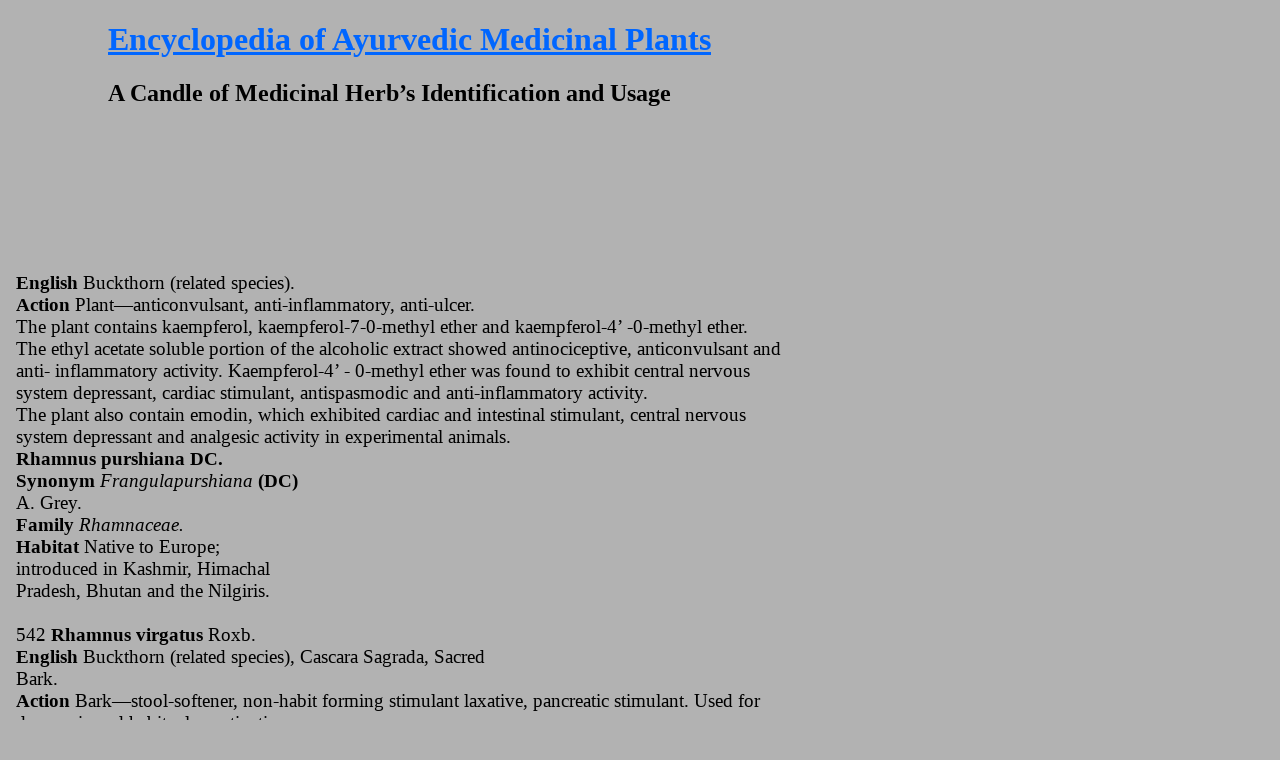

--- FILE ---
content_type: text/html
request_url: https://indianmedicinalplants.info/Medicinal-Plants/indian-medicinal-plants-18_files/Page661.html
body_size: 7404
content:
<html xmlns:v="urn:schemas-microsoft-com:vml"
xmlns:o="urn:schemas-microsoft-com:office:office"
xmlns:dt="uuid:C2F41010-65B3-11d1-A29F-00AA00C14882"
xmlns="http://www.w3.org/TR/REC-html40">

<head>
<meta http-equiv=Content-Type content="text/html; charset=windows-1252">
<!--[if !mso]>
<style>
v\:* {behavior:url(#default#VML);}
o\:* {behavior:url(#default#VML);}
b\:* {behavior:url(#default#VML);}
.shape {behavior:url(#default#VML);}
</style>
<![endif]-->
<title>Medicinal Plants</title>
<style>
<!--
 /* Font Definitions */
@font-face
	{font-family:"Times New Roman";
	panose-1:2 2 6 3 5 4 5 2 3 4;}
@font-face
	{font-family:Arial;
	panose-1:2 11 6 4 2 2 2 2 2 4;}
 /* Style Definitions */
p.MsoNormal, li.MsoNormal, div.MsoNormal
	{margin-right:0pt;
	text-indent:0pt;
	margin-top:0pt;
	margin-bottom:0pt;
	text-align:left;
	font-family:"Times New Roman";
	font-size:10.0pt;
	color:black;}
ol
	{margin-top:0in;
	margin-bottom:0in;
	margin-left:-2197in;}
ul
	{margin-top:0in;
	margin-bottom:0in;
	margin-left:-2197in;}
@page
	{size:8.0302in 11.0in;}
-->
</style>
</head>

<body link="#0066FF" vlink="#6633CC" bgcolor="#B2B2B2" style='margin:0'>

<div style='position:absolute;width:10.-374in;height:15.0459in'>
<!--[if gte vml 1]><v:shapetype id="_x0000_t202" coordsize="21600,21600" o:spt="202"
 path="m,l,21600r21600,l21600,xe">
 <v:stroke joinstyle="miter"/>
 <v:path gradientshapeok="t" o:connecttype="rect"/>
</v:shapetype><v:shape id="_x0000_s4263" type="#_x0000_t202" style='position:absolute;
 left:9pt;top:201pt;width:591pt;height:521.25pt;z-index:137;
 mso-wrap-distance-left:2.88pt;mso-wrap-distance-top:2.88pt;
 mso-wrap-distance-right:2.88pt;mso-wrap-distance-bottom:2.88pt' filled="f"
 fillcolor="white [7]" stroked="f" strokecolor="black [0]" o:cliptowrap="t">
 <v:fill color2="white [7]"/>
 <v:stroke color2="white [7]">
  <o:left v:ext="view" color="black [0]" color2="white [7]"/>
  <o:top v:ext="view" color="black [0]" color2="white [7]"/>
  <o:right v:ext="view" color="black [0]" color2="white [7]"/>
  <o:bottom v:ext="view" color="black [0]" color2="white [7]"/>
  <o:column v:ext="view" color="black [0]" color2="white [7]"/>
 </v:stroke>
 <v:shadow color="#ccc [4]"/>
 <v:path insetpenok="f"/>
 <v:textbox style='mso-column-margin:2mm' inset="2.88pt,2.88pt,2.88pt,2.88pt"/>
</v:shape><![endif]--><![if !vml]><span style='position:absolute;z-index:137;
left:12px;top:268px;width:788px;height:695px'>

<table cellpadding=0 cellspacing=0>
 <tr>
  <td width=788 height=695 style='vertical-align:top'><![endif]>
  <div v:shape="_x0000_s4263" style='padding:2.88pt 2.88pt 2.88pt 2.88pt'
  class=shape>
  <p class=MsoNormal style='text-indent:0pt'><span lang=en-US style='font-size:
  14.0pt;color:black;font-weight:bold;language:en-US'>English </span><span
  lang=en-US style='font-size:14.0pt;color:black;language:en-US'>Buckthorn (related species). <br>
  </span><span
  lang=en-US style='font-size:14.0pt;color:black;font-weight:bold;language:
  en-US'>Action </span><span lang=en-US style='font-size:14.0pt;color:black;
  language:en-US'>Plant—anticonvulsant, anti-inflammatory, anti-ulcer. <br>
  The plant contains kaempferol, kaempferol-7-0-methyl ether and kaempferol-4’ -0-methyl ether. <br>
  The ethyl acetate soluble portion of the alcoholic extract showed antinociceptive, anticonvulsant and anti- inflammatory activity. Kaempferol-4’ - 0-methyl ether was found to exhibit central nervous system depressant, cardiac stimulant, antispasmodic and anti-inflammatory activity. <br>
  The plant also contain emodin, which exhibited cardiac and intestinal stimulant, central nervous system depressant and analgesic activity in experimental animals. <br>
  </span><span
  lang=en-US style='font-size:14.0pt;color:black;font-weight:bold;language:
  en-US'>Rhamnus purshiana DC. <br>
  Synonym </span><span lang=en-US
  style='font-size:14.0pt;color:black;font-style:italic;language:en-US'>Frangulapurshiana </span><span
  lang=en-US style='font-size:14.0pt;color:black;font-weight:bold;language:
  en-US'>(DC) <br>
  </span><span lang=en-US style='font-size:14.0pt;
  color:black;language:en-US'>A. Grey. <br>
  </span><span lang=en-US
  style='font-size:14.0pt;color:black;font-weight:bold;language:en-US'>Family </span><span
  lang=en-US style='font-size:14.0pt;color:black;font-style:italic;language:
  en-US'>Rhamnaceae. <br>
  </span><span lang=en-US style='font-size:14.0pt;
  color:black;font-weight:bold;language:en-US'>Habitat </span><span lang=en-US
  style='font-size:14.0pt;color:black;language:en-US'>Native to Europe; <br>
  introduced in Kashmir, Himachal <br>
  Pradesh, Bhutan and the Nilgiris. </span></p>
  <p class=MsoNormal><span lang=en-US style='font-size:14.0pt;color:black;
  font-weight:bold;language:en-US'>   </span></p>
  <p class=MsoNormal><span lang=en-US style='font-size:14.0pt;color:black;
  language:en-US'><span dir=ltr></span>542 </span><span lang=en-US
  style='font-size:14.0pt;color:black;font-weight:bold;language:en-US'>Rhamnus virgatus </span><span
  lang=en-US style='font-size:14.0pt;color:black;language:en-US'>Roxb. </span></p>
  <p class=MsoNormal><span lang=en-US style='font-size:14.0pt;color:black;
  font-weight:bold;language:en-US'>English </span><span lang=en-US
  style='font-size:14.0pt;color:black;language:en-US'>Buckthorn (related species), Cascara Sagrada, Sacred <br>
  Bark. <br>
  </span><span
  lang=en-US style='font-size:14.0pt;color:black;font-weight:bold;language:
  en-US'>Action </span><span lang=en-US style='font-size:14.0pt;color:black;
  language:en-US'>Bark—stool-softener, non-habit forming stimulant laxative, pancreatic stimulant. Used for dyspepsia and habitual constipation. <br>
  </span><span
  lang=en-US style='font-size:14.0pt;color:black;font-weight:bold;language:
  en-US'>Key application In </span><span lang=en-US style='font-size:14.0pt;
  color:black;language:en-US'>occasional constipation. </span><span lang=en-US
  style='font-size:14.0pt;color:black;font-style:italic;language:en-US'>(German Commission E, ESCOP WHO.) </span><span
  lang=en-US style='font-size:14.0pt;color:black;language:en-US'>As a stimulant laxative. </span><span
  lang=en-US style='font-size:14.0pt;color:black;font-style:italic;language:
  en-US'>(The British Herbal Pharmacopoeia.) <br>
  </span><span lang=en-US
  style='font-size:14.0pt;color:black;language:en-US'>The bark contains up to 10% an thraquinon glycosides, consisting of <br>
  the cascarosides A, B, C and D, about <br>
  70% of the total; other glycosides in mi no concentrations include barbaloin, <br>
  frangulin, chrysanol, glycosides based <br>
  on emodin, aloe-emodin, emodin oxanthron and chrysophanol; dian thrones and free aglycones. <br>
  The cascarosides act on large in testine and stimulate peristalsis. The <br>
  _______ emodin exhibits antispasmodic activ R ity in isolated rat intestine. Its anti- inflammatory and antiseptic action was also demonstrated. <br>
  </span><span
  lang=en-US style='font-size:14.0pt;color:black;font-style:italic;language:
  en-US'>Rhamnus catharticus </span><span lang=en-US style='font-size:14.0pt;
  color:black;language:en-US'>Linn., is equat ed with common Buckthorn, </span><span
  lang=en-US style='font-size:14.0pt;color:black;font-style:italic;language:
  en-US'>R. purpurea </span><span lang=en-US style='font-size:14.0pt;
  color:black;language:en-US'>Edgew. with Purple </span></p>
  </div>
  <![if !vml]></td>
 </tr>
</table>

</span><![endif]><!--[if gte vml 1]><![if mso]><v:rect id="_x0000_s4264"
 style='position:absolute;left:81pt;top:0;width:510pt;height:75pt;z-index:138'
 filled="f" stroked="f" insetpen="t" o:cliptowrap="t">
 <v:path insetpenok="f"/>
 <o:lock v:ext="edit" rotation="t"/>
 <o:webcomponent v:ext="edit" o:html="							&lt;h1 id=&quot;name-text&quot; class=&quot;art-logo-name&quot;&gt;&lt;a href=&quot;http://indianmedicinalplants.info&quot;&gt;Encyclopedia of Ayurvedic Medicinal Plants&lt;/a&gt;&lt;/h1&gt;&#13;&#10;							&lt;h2 id=&quot;slogan-text&quot; class=&quot;art-logo-text&quot;&gt;A Candle of Medicinal Herb’s Identification and Usage&lt;/h2&gt;&#13;&#10;"
  o:on="t"/>
</v:rect><![endif]><![endif]-->

<div style='position:absolute;margin-left:108px;margin-top:0px;width:680px;
height:100px;z-index:138'>							<h1 id="name-text" class="art-logo-name"><a href="https://indianmedicinalplants.info">Encyclopedia of Ayurvedic Medicinal Plants</a></h1>
							<h2 id="slogan-text" class="art-logo-text">A Candle of Medicinal Herb’s Identification and Usage</h2>
</div>

<!--[if gte vml 1]><![if mso]><v:rect id="_x0000_s4265" style='position:absolute;
 left:609pt;top:176.25pt;width:135pt;height:633.75pt;z-index:139' filled="f"
 stroked="f" insetpen="t" o:cliptowrap="t">
 <v:path insetpenok="f"/>
 <o:lock v:ext="edit" rotation="t"/>
 <o:webcomponent v:ext="edit" o:html="&lt;script type=&quot;text/javascript&quot;&gt;&lt;!--&#13;&#10;google_ad_client = &quot;ca-pub-0884347396058130&quot;;&#13;&#10;/* side 1 */&#13;&#10;google_ad_slot = &quot;7904982902&quot;;&#13;&#10;google_ad_width = 160;&#13;&#10;google_ad_height = 600;&#13;&#10;//--&gt;&#13;&#10;&lt;/script&gt;&#13;&#10;&lt;script type=&quot;text/javascript&quot;&#13;&#10;src=&quot;http://pagead2.googlesyndication.com/pagead/show_ads.js&quot;&gt;&#13;&#10;&lt;/script&gt;&#13;&#10;											&lt;br /&gt;&#13;&#10;"
  o:on="t"/>
</v:rect><![endif]><![endif]-->

<div style='position:absolute;margin-left:812px;margin-top:235px;width:180px;
height:845px;z-index:139'><script type="text/javascript"><!--
google_ad_client = "ca-pub-0884347396058130";
/* side 1 */
google_ad_slot = "7904982902";
google_ad_width = 160;
google_ad_height = 600;
//-->
</script>
<script type="text/javascript" src="https://pagead2.googlesyndication.com/pagead/show_ads.js">
</script>
											<br />
</div>

<!--[if gte vml 1]><![if mso]><v:rect id="_x0000_s4266" style='position:absolute;
 left:12pt;top:733.5pt;width:582pt;height:75pt;z-index:140' filled="f"
 stroked="f" insetpen="t" o:cliptowrap="t">
 <v:path insetpenok="f"/>
 <o:lock v:ext="edit" rotation="t"/>
 <o:webcomponent v:ext="edit" o:html="&lt;script type=&quot;text/javascript&quot;&gt;&lt;!--&#13;&#10;google_ad_client = &quot;ca-pub-0884347396058130&quot;;&#13;&#10;/* bord 2 */&#13;&#10;google_ad_slot = &quot;5278017696&quot;;&#13;&#10;google_ad_width = 728;&#13;&#10;google_ad_height = 90;&#13;&#10;//--&gt;&#13;&#10;&lt;/script&gt;&#13;&#10;&lt;script type=&quot;text/javascript&quot;&#13;&#10;src=&quot;http://pagead2.googlesyndication.com/pagead/show_ads.js&quot;&gt;&#13;&#10;&lt;/script&gt;&#13;&#10;"
  o:on="t"/>
</v:rect><![endif]><![endif]-->

<div style='position:absolute;margin-left:16px;margin-top:978px;width:776px;
height:100px;z-index:140'><script type="text/javascript"><!--
google_ad_client = "ca-pub-0884347396058130";
/* bord 2 */
google_ad_slot = "5278017696";
google_ad_width = 728;
google_ad_height = 90;
//-->
</script>
<script type="text/javascript" src="https://pagead2.googlesyndication.com/pagead/show_ads.js">
</script>
</div>

<!--[if gte vml 1]><![if mso]><v:rect id="_x0000_s4267" style='position:absolute;
 left:24pt;top:872.25pt;width:567pt;height:21pt;z-index:141' filled="f"
 stroked="f" insetpen="t" o:cliptowrap="t">
 <v:path insetpenok="f"/>
 <o:lock v:ext="edit" rotation="t"/>
 <o:webcomponent v:ext="edit" o:html="&lt;p class=&quot;art-page-footer&quot;&gt;Designed by Dr.&lt;a href=&quot;https://plus.google.com/+AnilJoyPulikkottil?rel=author&quot;&gt;Anil Joy Pulikkottil&lt;/a&gt; and with Medicinal Herbal&#13;&#10;			Team.&lt;/p&gt;"
  o:on="t"/>
</v:rect><![endif]><![endif]-->

<div style='position:absolute;margin-left:32px;margin-top:1163px;width:756px;
height:28px;z-index:141'><p class="art-page-footer">Designed by Dr.<a href="https://plus.google.com/+AnilJoyPulikkottil?rel=author">Anil Joy Pulikkottil</a> and with Medicinal Herbal
			Team.</p></div>

<!--[if gte vml 1]><![if mso]><v:rect id="_x0000_s4268" style='position:absolute;
 left:4.5pt;top:0;width:1in;height:60pt;z-index:142' filled="f" stroked="f"
 insetpen="t" o:cliptowrap="t">
 <v:path insetpenok="f"/>
 <o:lock v:ext="edit" rotation="t"/>
 <o:webcomponent v:ext="edit" o:html="&lt;script&gt;&#13;&#10;  (function(i,s,o,g,r,a,m){i['GoogleAnalyticsObject']=r;i[r]=i[r]||function(){&#13;&#10;  (i[r].q=i[r].q||[]).push(arguments)},i[r].l=1*new Date();a=s.createElement(o),&#13;&#10;  m=s.getElementsByTagName(o)[0];a.async=1;a.src=g;m.parentNode.insertBefore(a,m)&#13;&#10;  })(window,document,'script','//www.google-analytics.com/analytics.js','ga');&#13;&#10;&#13;&#10;  ga('create', 'UA-4059067-1', 'auto');&#13;&#10;  ga('send', 'pageview');&#13;&#10;&#13;&#10;&lt;/script&gt;"
  o:on="t"/>
</v:rect><![endif]><![endif]-->

<div style='position:absolute;margin-left:6px;margin-top:0px;width:96px;
height:80px;z-index:142'><script>
  (function(i,s,o,g,r,a,m){i['GoogleAnalyticsObject']=r;i[r]=i[r]||function(){
  (i[r].q=i[r].q||[]).push(arguments)},i[r].l=1*new Date();a=s.createElement(o),
  m=s.getElementsByTagName(o)[0];a.async=1;a.src=g;m.parentNode.insertBefore(a,m)
  })(window,document,'script','//www.google-analytics.com/analytics.js','ga');

  ga('create', 'UA-4059067-1', 'auto');
  ga('send', 'pageview');

</script></div>

<!--[if gte vml 1]><![if mso]><v:rect id="_x0000_s4269" style='position:absolute;
 left:606pt;top:12pt;width:141pt;height:117pt;z-index:143' filled="f"
 stroked="f" insetpen="t" o:cliptowrap="t">
 <v:path insetpenok="f"/>
 <o:lock v:ext="edit" rotation="t"/>
 <o:webcomponent v:ext="edit" o:html="&lt;!-- AddThis Button BEGIN --&gt;&#13;&#10;&lt;div class=&quot;addthis_toolbox addthis_default_style &quot;&gt;&#13;&#10;&lt;a class=&quot;addthis_button_facebook_like&quot; fb:like:layout=&quot;button_count&quot;&gt;&lt;/a&gt;&#13;&#10;&lt;a class=&quot;addthis_button_tweet&quot;&gt;&lt;/a&gt;&#13;&#10;&lt;a class=&quot;addthis_button_google_plusone&quot; g:plusone:size=&quot;medium&quot;&gt;&lt;/a&gt;&#13;&#10;&lt;a class=&quot;addthis_counter addthis_pill_style&quot;&gt;&lt;/a&gt;&#13;&#10;&lt;/div&gt;&#13;&#10;&lt;script type=&quot;text/javascript&quot; src=&quot;http://s7.addthis.com/js/250/addthis_widget.js#pubid=aniljoy23&quot;&gt;&lt;/script&gt;&#13;&#10;&lt;!-- AddThis Button END --&gt;&#13;&#10;"
  o:on="t"/>
</v:rect><![endif]><![endif]-->

<div style='position:absolute;margin-left:808px;margin-top:16px;width:188px;
height:156px;z-index:143'><!-- AddThis Button BEGIN -->
<div class="addthis_toolbox addthis_default_style ">
<a class="addthis_button_facebook_like" fb:like:layout="button_count"></a>
<a class="addthis_button_tweet"></a>
<a class="addthis_button_google_plusone" g:plusone:size="medium"></a>
<a class="addthis_counter addthis_pill_style"></a>
</div>
<script type="text/javascript" src="https://s7.addthis.com/js/250/addthis_widget.js#pubid=aniljoy23"></script>
<!-- AddThis Button END -->
</div>

<!--[if gte vml 1]><![if mso]><v:rect id="_x0000_s4270" style='position:absolute;
 left:6pt;top:96.75pt;width:588pt;height:90pt;z-index:144' filled="f"
 stroked="f" insetpen="t" o:cliptowrap="t">
 <v:path insetpenok="f"/>
 <o:lock v:ext="edit" rotation="t"/>
 <o:webcomponent v:ext="edit" o:html="&lt;script type=&quot;text/javascript&quot;&gt;&lt;!--&#13;&#10;google_ad_client = &quot;ca-pub-0884347396058130&quot;;&#13;&#10;/* baord 1 */&#13;&#10;google_ad_slot = &quot;7876935020&quot;;&#13;&#10;google_ad_width = 728;&#13;&#10;google_ad_height = 90;&#13;&#10;//--&gt;&#13;&#10;&lt;/script&gt;&#13;&#10;&lt;script type=&quot;text/javascript&quot;&#13;&#10;src=&quot;http://pagead2.googlesyndication.com/pagead/show_ads.js&quot;&gt;&#13;&#10;&lt;/script&gt;"
  o:on="t"/>
</v:rect><![endif]><![endif]-->

<div style='position:absolute;margin-left:8px;margin-top:129px;width:784px;
height:120px;z-index:144'><script type="text/javascript"><!--
google_ad_client = "ca-pub-0884347396058130";
/* baord 1 */
google_ad_slot = "7876935020";
google_ad_width = 728;
google_ad_height = 90;
//-->
</script>
<script type="text/javascript" src="https://pagead2.googlesyndication.com/pagead/show_ads.js">
</script></div>

<!--[if gte vml 1]><![if mso]><v:rect id="_x0000_s4271" style='position:absolute;
 left:6pt;top:897pt;width:735pt;height:219pt;z-index:145' filled="f" stroked="f"
 insetpen="t" o:cliptowrap="t">
 <v:path insetpenok="f"/>
 <o:lock v:ext="edit" rotation="t"/>
 <o:webcomponent v:ext="edit" o:html="" o:on="t"/>
</v:rect><![endif]><![endif]-->

<div style='position:absolute;margin-left:8px;margin-top:1196px;width:980px;
height:292px;z-index:145'></div>

<!--[if gte vml 1]><v:shape id="_x0000_s4272" type="#_x0000_t202" style='position:absolute;
 left:453pt;top:840.75pt;width:2in;height:24.37pt;z-index:146;
 mso-wrap-distance-left:2.88pt;mso-wrap-distance-top:2.88pt;
 mso-wrap-distance-right:2.88pt;mso-wrap-distance-bottom:2.88pt' filled="f"
 fillcolor="white [7]" stroked="f" strokecolor="black [0]" o:cliptowrap="t">
 <v:fill color2="white [7]"/>
 <v:stroke color2="white [7]">
  <o:left v:ext="view" color="black [0]" color2="white [7]"/>
  <o:top v:ext="view" color="black [0]" color2="white [7]"/>
  <o:right v:ext="view" color="black [0]" color2="white [7]"/>
  <o:bottom v:ext="view" color="black [0]" color2="white [7]"/>
  <o:column v:ext="view" color="black [0]" color2="white [7]"/>
 </v:stroke>
 <v:shadow color="#ccc [4]"/>
 <v:path insetpenok="f"/>
 <v:textbox style='mso-column-margin:2mm' inset="2.88pt,2.88pt,2.88pt,2.88pt"/>
</v:shape><![endif]--><![if !vml]><span style='position:absolute;z-index:146;
left:604px;top:1121px;width:192px;height:33px'>

<table cellpadding=0 cellspacing=0>
 <tr>
  <td width=192 height=33 style='vertical-align:top'><![endif]>
  <div v:shape="_x0000_s4272" style='padding:2.88pt 2.88pt 2.88pt 2.88pt'
  class=shape>
  <p class=MsoNormal style='line-height:113%'><a href=Page1592.html><span
  lang=en-US style='font-size:9.0pt;line-height:113%;font-family:Arial;
  text-decoration:underline;font-weight:bold;language:en-US'>NEXT  PAGE</span></a></p>
  </div>
  <![if !vml]></td>
 </tr>
</table>

</span><![endif]><!--[if gte vml 1]><v:shape id="_x0000_s4273" type="#_x0000_t202"
 style='position:absolute;left:24pt;top:834pt;width:1in;height:24.37pt;
 z-index:147;mso-wrap-distance-left:2.88pt;mso-wrap-distance-top:2.88pt;
 mso-wrap-distance-right:2.88pt;mso-wrap-distance-bottom:2.88pt' filled="f"
 fillcolor="white [7]" stroked="f" strokecolor="black [0]" o:cliptowrap="t">
 <v:fill color2="white [7]"/>
 <v:stroke color2="white [7]">
  <o:left v:ext="view" color="black [0]" color2="white [7]"/>
  <o:top v:ext="view" color="black [0]" color2="white [7]"/>
  <o:right v:ext="view" color="black [0]" color2="white [7]"/>
  <o:bottom v:ext="view" color="black [0]" color2="white [7]"/>
  <o:column v:ext="view" color="black [0]" color2="white [7]"/>
 </v:stroke>
 <v:shadow color="#ccc [4]"/>
 <v:path insetpenok="f"/>
 <v:textbox style='mso-column-margin:2mm' inset="2.88pt,2.88pt,2.88pt,2.88pt"/>
</v:shape><![endif]--><![if !vml]><span style='position:absolute;z-index:147;
left:32px;top:1112px;width:96px;height:33px'>

<table cellpadding=0 cellspacing=0>
 <tr>
  <td width=96 height=33 style='vertical-align:top'><![endif]>
  <div v:shape="_x0000_s4273" style='padding:2.88pt 2.88pt 2.88pt 2.88pt'
  class=shape>
  <p class=MsoNormal style='margin-right:.75pt;line-height:113%'><a
  href=Page1284.html><span lang=en-US style='font-size:9.0pt;line-height:113%;
  font-family:Arial;text-decoration:underline;font-weight:bold;language:en-US'>BACK</span></a></p>
  </div>
  <![if !vml]></td>
 </tr>
</table>

</span><![endif]><!--[if gte vml 1]><v:group id="_x0000_s4274" style='position:absolute;
 left:9pt;top:903pt;width:11in;height:126pt;z-index:148' coordorigin="110185200,110185200"
 coordsize="12801600,1600204">
 <v:rect id="_x0000_s4275" alt="" style='position:absolute;left:110185200;
  top:110185200;width:1600200;height:320040;visibility:hidden;
  mso-wrap-edited:f;mso-wrap-distance-left:2.88pt;mso-wrap-distance-top:2.88pt;
  mso-wrap-distance-right:2.88pt;mso-wrap-distance-bottom:2.88pt' filled="f"
  fillcolor="white [7]" stroked="f" strokecolor="black [0]" insetpen="t"
  o:cliptowrap="t">
  <v:stroke dashstyle="1 1" endcap="round">
   <o:left v:ext="view" color="black [0]" color2="white [7]"/>
   <o:top v:ext="view" color="black [0]" color2="white [7]"/>
   <o:right v:ext="view" color="black [0]" color2="white [7]"/>
   <o:bottom v:ext="view" color="black [0]" color2="white [7]"/>
   <o:column v:ext="view" color="black [0]" color2="white [7]"/>
  </v:stroke>
  <v:shadow color="#ccc [4]"/>
  <o:lock v:ext="edit" shapetype="t"/>
  <v:textbox inset="2.88pt,2.88pt,2.88pt,2.88pt"/>
 </v:rect><v:shape id="_x0000_s4276" type="#_x0000_t202" alt="" style='position:absolute;
  left:110382233;top:110196630;width:1361541;height:297180;visibility:visible;
  mso-wrap-edited:f;mso-wrap-distance-left:2.88pt;mso-wrap-distance-top:2.88pt;
  mso-wrap-distance-right:2.88pt;mso-wrap-distance-bottom:2.88pt' filled="f"
  fillcolor="white [7]" stroked="f" strokecolor="black [0]" insetpen="t"
  o:cliptowrap="t">
  <v:stroke dashstyle="dash">
   <o:left v:ext="view" color="black [0]" color2="white [7]"/>
   <o:top v:ext="view" color="black [0]" color2="white [7]"/>
   <o:right v:ext="view" color="black [0]" color2="white [7]"/>
   <o:bottom v:ext="view" color="black [0]" color2="white [7]"/>
   <o:column v:ext="view" color="black [0]" color2="white [7]"/>
  </v:stroke>
  <v:shadow color="#ccc [4]"/>
  <o:lock v:ext="edit" shapetype="t"/>
  <v:textbox style='mso-column-margin:5.76pt' inset="2.88pt,2.88pt,2.88pt,2.88pt">
   <div dir=ltr style='padding-top:2.7449pt'>
   <p class=MsoNormal style='line-height:113%'><span lang=en-US
   style='font-size:9.0pt;line-height:113%;font-family:Arial;color:black;
   font-weight:bold;language:en-US'>Medicinal Plants</span></p>
   </div>
  </v:textbox>
 </v:shape><v:roundrect id="_x0000_s4277" style='position:absolute;left:110250626;
  top:110300771;width:88900;height:88898;rotation:90;visibility:visible;
  mso-wrap-edited:f;mso-wrap-distance-left:2.88pt;mso-wrap-distance-top:2.88pt;
  mso-wrap-distance-right:2.88pt;mso-wrap-distance-bottom:2.88pt' arcsize="10923f"
  fillcolor="#fc0 [2]" strokecolor="#fc0 [2]" insetpen="t" o:cliptowrap="t">
  <v:stroke>
   <o:left v:ext="view" color="black [0]" color2="white [7]"/>
   <o:top v:ext="view" color="black [0]" color2="white [7]"/>
   <o:right v:ext="view" color="black [0]" color2="white [7]"/>
   <o:bottom v:ext="view" color="black [0]" color2="white [7]"/>
   <o:column v:ext="view" color="black [0]" color2="white [7]"/>
  </v:stroke>
  <v:shadow color="#ccc [4]"/>
  <o:lock v:ext="edit" shapetype="t"/>
  <v:textbox inset="2.88pt,2.88pt,2.88pt,2.88pt"/>
 </v:roundrect><v:roundrect id="_x0000_s4278" style='position:absolute;left:110226822;
  top:110300771;width:88900;height:88898;rotation:90;visibility:visible;
  mso-wrap-edited:f;mso-wrap-distance-left:2.88pt;mso-wrap-distance-top:2.88pt;
  mso-wrap-distance-right:2.88pt;mso-wrap-distance-bottom:2.88pt' arcsize="10923f"
  filled="f" fillcolor="black [0]" strokecolor="black [0]" insetpen="t"
  o:cliptowrap="t">
  <v:stroke>
   <o:left v:ext="view" color="black [0]" color2="white [7]"/>
   <o:top v:ext="view" color="black [0]" color2="white [7]"/>
   <o:right v:ext="view" color="black [0]" color2="white [7]"/>
   <o:bottom v:ext="view" color="black [0]" color2="white [7]"/>
   <o:column v:ext="view" color="black [0]" color2="white [7]"/>
  </v:stroke>
  <v:shadow color="#ccc [4]"/>
  <o:lock v:ext="edit" shapetype="t"/>
  <v:textbox inset="2.88pt,2.88pt,2.88pt,2.88pt"/>
 </v:roundrect><v:rect id="_x0000_s4279" alt=""
  href="../indian-medicinal-plants-18.html" style='position:absolute;left:110185200;
  top:110185200;width:1600200;height:320040;visibility:visible;
  mso-wrap-edited:f' filled="f" fillcolor="white [7]" stroked="f" insetpen="t"
  o:cliptowrap="t">
  <v:fill color2="white [7]"/>
  <v:stroke>
   <o:left v:ext="view" color="black [0]" color2="white [7]"/>
   <o:top v:ext="view" color="black [0]" color2="white [7]"/>
   <o:right v:ext="view" color="black [0]" color2="white [7]"/>
   <o:bottom v:ext="view" color="black [0]" color2="white [7]"/>
   <o:column v:ext="view" color="black [0]" color2="white [7]"/>
  </v:stroke>
  <v:path strokeok="f" fillok="f"/>
  <o:lock v:ext="edit" shapetype="t"/>
  <v:textbox inset="2.88pt,2.88pt,2.88pt,2.88pt"/>
 </v:rect><v:shape id="_x0000_s4280" type="#_x0000_t202" alt="" style='position:absolute;
  left:111982433;top:110196630;width:1361541;height:297180;visibility:visible;
  mso-wrap-edited:f;mso-wrap-distance-left:2.88pt;mso-wrap-distance-top:2.88pt;
  mso-wrap-distance-right:2.88pt;mso-wrap-distance-bottom:2.88pt' filled="f"
  fillcolor="white [7]" stroked="f" strokecolor="black [0]" insetpen="t"
  o:cliptowrap="t">
  <v:stroke dashstyle="dash">
   <o:left v:ext="view" color="black [0]" color2="white [7]"/>
   <o:top v:ext="view" color="black [0]" color2="white [7]"/>
   <o:right v:ext="view" color="black [0]" color2="white [7]"/>
   <o:bottom v:ext="view" color="black [0]" color2="white [7]"/>
   <o:column v:ext="view" color="black [0]" color2="white [7]"/>
  </v:stroke>
  <v:shadow color="#ccc [4]"/>
  <o:lock v:ext="edit" shapetype="t"/>
  <v:textbox style='mso-column-margin:5.76pt' inset="2.88pt,2.88pt,2.88pt,2.88pt">
   <div dir=ltr style='padding-top:2.7449pt'>
   <p class=MsoNormal style='line-height:113%'><span lang=en-US
   style='font-size:9.0pt;line-height:113%;font-family:Arial;color:black;
   font-weight:bold;language:en-US'>Medicinal Plants</span></p>
   </div>
  </v:textbox>
 </v:shape><v:roundrect id="_x0000_s4281" style='position:absolute;left:111850826;
  top:110300771;width:88900;height:88898;rotation:90;visibility:visible;
  mso-wrap-edited:f;mso-wrap-distance-left:2.88pt;mso-wrap-distance-top:2.88pt;
  mso-wrap-distance-right:2.88pt;mso-wrap-distance-bottom:2.88pt' arcsize="10923f"
  fillcolor="#fc0 [2]" strokecolor="#fc0 [2]" insetpen="t" o:cliptowrap="t">
  <v:stroke>
   <o:left v:ext="view" color="black [0]" color2="white [7]"/>
   <o:top v:ext="view" color="black [0]" color2="white [7]"/>
   <o:right v:ext="view" color="black [0]" color2="white [7]"/>
   <o:bottom v:ext="view" color="black [0]" color2="white [7]"/>
   <o:column v:ext="view" color="black [0]" color2="white [7]"/>
  </v:stroke>
  <v:shadow color="#ccc [4]"/>
  <o:lock v:ext="edit" shapetype="t"/>
  <v:textbox inset="2.88pt,2.88pt,2.88pt,2.88pt"/>
 </v:roundrect><v:roundrect id="_x0000_s4282" style='position:absolute;left:111827022;
  top:110300771;width:88900;height:88898;rotation:90;visibility:visible;
  mso-wrap-edited:f;mso-wrap-distance-left:2.88pt;mso-wrap-distance-top:2.88pt;
  mso-wrap-distance-right:2.88pt;mso-wrap-distance-bottom:2.88pt' arcsize="10923f"
  filled="f" fillcolor="black [0]" strokecolor="black [0]" insetpen="t"
  o:cliptowrap="t">
  <v:stroke>
   <o:left v:ext="view" color="black [0]" color2="white [7]"/>
   <o:top v:ext="view" color="black [0]" color2="white [7]"/>
   <o:right v:ext="view" color="black [0]" color2="white [7]"/>
   <o:bottom v:ext="view" color="black [0]" color2="white [7]"/>
   <o:column v:ext="view" color="black [0]" color2="white [7]"/>
  </v:stroke>
  <v:shadow color="#ccc [4]"/>
  <o:lock v:ext="edit" shapetype="t"/>
  <v:textbox inset="2.88pt,2.88pt,2.88pt,2.88pt"/>
 </v:roundrect><v:rect id="_x0000_s4283" alt="" href="Page671.html" style='position:absolute;
  left:111785400;top:110185200;width:1600200;height:320040;visibility:visible;
  mso-wrap-edited:f' filled="f" fillcolor="white [7]" stroked="f" insetpen="t"
  o:cliptowrap="t">
  <v:fill color2="white [7]"/>
  <v:stroke>
   <o:left v:ext="view" color="black [0]" color2="white [7]"/>
   <o:top v:ext="view" color="black [0]" color2="white [7]"/>
   <o:right v:ext="view" color="black [0]" color2="white [7]"/>
   <o:bottom v:ext="view" color="black [0]" color2="white [7]"/>
   <o:column v:ext="view" color="black [0]" color2="white [7]"/>
  </v:stroke>
  <v:path strokeok="f" fillok="f"/>
  <o:lock v:ext="edit" shapetype="t"/>
  <v:textbox inset="2.88pt,2.88pt,2.88pt,2.88pt"/>
 </v:rect><v:shape id="_x0000_s4284" type="#_x0000_t202" alt="" style='position:absolute;
  left:113582633;top:110196630;width:1361541;height:297180;visibility:visible;
  mso-wrap-edited:f;mso-wrap-distance-left:2.88pt;mso-wrap-distance-top:2.88pt;
  mso-wrap-distance-right:2.88pt;mso-wrap-distance-bottom:2.88pt' filled="f"
  fillcolor="white [7]" stroked="f" strokecolor="black [0]" insetpen="t"
  o:cliptowrap="t">
  <v:stroke dashstyle="dash">
   <o:left v:ext="view" color="black [0]" color2="white [7]"/>
   <o:top v:ext="view" color="black [0]" color2="white [7]"/>
   <o:right v:ext="view" color="black [0]" color2="white [7]"/>
   <o:bottom v:ext="view" color="black [0]" color2="white [7]"/>
   <o:column v:ext="view" color="black [0]" color2="white [7]"/>
  </v:stroke>
  <v:shadow color="#ccc [4]"/>
  <o:lock v:ext="edit" shapetype="t"/>
  <v:textbox style='mso-column-margin:5.76pt' inset="2.88pt,2.88pt,2.88pt,2.88pt">
   <div dir=ltr style='padding-top:2.7449pt'>
   <p class=MsoNormal style='line-height:113%'><span lang=en-US
   style='font-size:9.0pt;line-height:113%;font-family:Arial;color:black;
   font-weight:bold;language:en-US'>Medicinal Plants</span></p>
   </div>
  </v:textbox>
 </v:shape><v:roundrect id="_x0000_s4285" style='position:absolute;left:113451026;
  top:110300771;width:88900;height:88898;rotation:90;visibility:visible;
  mso-wrap-edited:f;mso-wrap-distance-left:2.88pt;mso-wrap-distance-top:2.88pt;
  mso-wrap-distance-right:2.88pt;mso-wrap-distance-bottom:2.88pt' arcsize="10923f"
  fillcolor="#fc0 [2]" strokecolor="#fc0 [2]" insetpen="t" o:cliptowrap="t">
  <v:stroke>
   <o:left v:ext="view" color="black [0]" color2="white [7]"/>
   <o:top v:ext="view" color="black [0]" color2="white [7]"/>
   <o:right v:ext="view" color="black [0]" color2="white [7]"/>
   <o:bottom v:ext="view" color="black [0]" color2="white [7]"/>
   <o:column v:ext="view" color="black [0]" color2="white [7]"/>
  </v:stroke>
  <v:shadow color="#ccc [4]"/>
  <o:lock v:ext="edit" shapetype="t"/>
  <v:textbox inset="2.88pt,2.88pt,2.88pt,2.88pt"/>
 </v:roundrect><v:roundrect id="_x0000_s4286" style='position:absolute;left:113427222;
  top:110300771;width:88900;height:88898;rotation:90;visibility:visible;
  mso-wrap-edited:f;mso-wrap-distance-left:2.88pt;mso-wrap-distance-top:2.88pt;
  mso-wrap-distance-right:2.88pt;mso-wrap-distance-bottom:2.88pt' arcsize="10923f"
  filled="f" fillcolor="black [0]" strokecolor="black [0]" insetpen="t"
  o:cliptowrap="t">
  <v:stroke>
   <o:left v:ext="view" color="black [0]" color2="white [7]"/>
   <o:top v:ext="view" color="black [0]" color2="white [7]"/>
   <o:right v:ext="view" color="black [0]" color2="white [7]"/>
   <o:bottom v:ext="view" color="black [0]" color2="white [7]"/>
   <o:column v:ext="view" color="black [0]" color2="white [7]"/>
  </v:stroke>
  <v:shadow color="#ccc [4]"/>
  <o:lock v:ext="edit" shapetype="t"/>
  <v:textbox inset="2.88pt,2.88pt,2.88pt,2.88pt"/>
 </v:roundrect><v:rect id="_x0000_s4287" alt="" href="Page712.html" style='position:absolute;
  left:113385600;top:110185200;width:1600200;height:320040;visibility:visible;
  mso-wrap-edited:f' filled="f" fillcolor="white [7]" stroked="f" insetpen="t"
  o:cliptowrap="t">
  <v:fill color2="white [7]"/>
  <v:stroke>
   <o:left v:ext="view" color="black [0]" color2="white [7]"/>
   <o:top v:ext="view" color="black [0]" color2="white [7]"/>
   <o:right v:ext="view" color="black [0]" color2="white [7]"/>
   <o:bottom v:ext="view" color="black [0]" color2="white [7]"/>
   <o:column v:ext="view" color="black [0]" color2="white [7]"/>
  </v:stroke>
  <v:path strokeok="f" fillok="f"/>
  <o:lock v:ext="edit" shapetype="t"/>
  <v:textbox inset="2.88pt,2.88pt,2.88pt,2.88pt"/>
 </v:rect><v:shape id="_x0000_s4288" type="#_x0000_t202" alt="" style='position:absolute;
  left:115182833;top:110196630;width:1361541;height:297180;visibility:visible;
  mso-wrap-edited:f;mso-wrap-distance-left:2.88pt;mso-wrap-distance-top:2.88pt;
  mso-wrap-distance-right:2.88pt;mso-wrap-distance-bottom:2.88pt' filled="f"
  fillcolor="white [7]" stroked="f" strokecolor="black [0]" insetpen="t"
  o:cliptowrap="t">
  <v:stroke dashstyle="dash">
   <o:left v:ext="view" color="black [0]" color2="white [7]"/>
   <o:top v:ext="view" color="black [0]" color2="white [7]"/>
   <o:right v:ext="view" color="black [0]" color2="white [7]"/>
   <o:bottom v:ext="view" color="black [0]" color2="white [7]"/>
   <o:column v:ext="view" color="black [0]" color2="white [7]"/>
  </v:stroke>
  <v:shadow color="#ccc [4]"/>
  <o:lock v:ext="edit" shapetype="t"/>
  <v:textbox style='mso-column-margin:5.76pt' inset="2.88pt,2.88pt,2.88pt,2.88pt">
   <div dir=ltr style='padding-top:2.7449pt'>
   <p class=MsoNormal style='line-height:113%'><span lang=en-US
   style='font-size:9.0pt;line-height:113%;font-family:Arial;color:black;
   font-weight:bold;language:en-US'>Medicinal Plants</span></p>
   </div>
  </v:textbox>
 </v:shape><v:roundrect id="_x0000_s4289" style='position:absolute;left:115051226;
  top:110300771;width:88900;height:88898;rotation:90;visibility:visible;
  mso-wrap-edited:f;mso-wrap-distance-left:2.88pt;mso-wrap-distance-top:2.88pt;
  mso-wrap-distance-right:2.88pt;mso-wrap-distance-bottom:2.88pt' arcsize="10923f"
  fillcolor="#fc0 [2]" strokecolor="#fc0 [2]" insetpen="t" o:cliptowrap="t">
  <v:stroke>
   <o:left v:ext="view" color="black [0]" color2="white [7]"/>
   <o:top v:ext="view" color="black [0]" color2="white [7]"/>
   <o:right v:ext="view" color="black [0]" color2="white [7]"/>
   <o:bottom v:ext="view" color="black [0]" color2="white [7]"/>
   <o:column v:ext="view" color="black [0]" color2="white [7]"/>
  </v:stroke>
  <v:shadow color="#ccc [4]"/>
  <o:lock v:ext="edit" shapetype="t"/>
  <v:textbox inset="2.88pt,2.88pt,2.88pt,2.88pt"/>
 </v:roundrect><v:roundrect id="_x0000_s4290" style='position:absolute;left:115027422;
  top:110300771;width:88900;height:88898;rotation:90;visibility:visible;
  mso-wrap-edited:f;mso-wrap-distance-left:2.88pt;mso-wrap-distance-top:2.88pt;
  mso-wrap-distance-right:2.88pt;mso-wrap-distance-bottom:2.88pt' arcsize="10923f"
  filled="f" fillcolor="black [0]" strokecolor="black [0]" insetpen="t"
  o:cliptowrap="t">
  <v:stroke>
   <o:left v:ext="view" color="black [0]" color2="white [7]"/>
   <o:top v:ext="view" color="black [0]" color2="white [7]"/>
   <o:right v:ext="view" color="black [0]" color2="white [7]"/>
   <o:bottom v:ext="view" color="black [0]" color2="white [7]"/>
   <o:column v:ext="view" color="black [0]" color2="white [7]"/>
  </v:stroke>
  <v:shadow color="#ccc [4]"/>
  <o:lock v:ext="edit" shapetype="t"/>
  <v:textbox inset="2.88pt,2.88pt,2.88pt,2.88pt"/>
 </v:roundrect><v:rect id="_x0000_s4291" alt="" href="Page762.html" style='position:absolute;
  left:114985800;top:110185200;width:1600200;height:320040;visibility:visible;
  mso-wrap-edited:f' filled="f" fillcolor="white [7]" stroked="f" insetpen="t"
  o:cliptowrap="t">
  <v:fill color2="white [7]"/>
  <v:stroke>
   <o:left v:ext="view" color="black [0]" color2="white [7]"/>
   <o:top v:ext="view" color="black [0]" color2="white [7]"/>
   <o:right v:ext="view" color="black [0]" color2="white [7]"/>
   <o:bottom v:ext="view" color="black [0]" color2="white [7]"/>
   <o:column v:ext="view" color="black [0]" color2="white [7]"/>
  </v:stroke>
  <v:path strokeok="f" fillok="f"/>
  <o:lock v:ext="edit" shapetype="t"/>
  <v:textbox inset="2.88pt,2.88pt,2.88pt,2.88pt"/>
 </v:rect><v:shape id="_x0000_s4292" type="#_x0000_t202" alt="" style='position:absolute;
  left:116783033;top:110196630;width:1361541;height:297180;visibility:visible;
  mso-wrap-edited:f;mso-wrap-distance-left:2.88pt;mso-wrap-distance-top:2.88pt;
  mso-wrap-distance-right:2.88pt;mso-wrap-distance-bottom:2.88pt' filled="f"
  fillcolor="white [7]" stroked="f" strokecolor="black [0]" insetpen="t"
  o:cliptowrap="t">
  <v:stroke dashstyle="dash">
   <o:left v:ext="view" color="black [0]" color2="white [7]"/>
   <o:top v:ext="view" color="black [0]" color2="white [7]"/>
   <o:right v:ext="view" color="black [0]" color2="white [7]"/>
   <o:bottom v:ext="view" color="black [0]" color2="white [7]"/>
   <o:column v:ext="view" color="black [0]" color2="white [7]"/>
  </v:stroke>
  <v:shadow color="#ccc [4]"/>
  <o:lock v:ext="edit" shapetype="t"/>
  <v:textbox style='mso-column-margin:5.76pt' inset="2.88pt,2.88pt,2.88pt,2.88pt">
   <div dir=ltr style='padding-top:2.7449pt'>
   <p class=MsoNormal style='line-height:113%'><span lang=en-US
   style='font-size:9.0pt;line-height:113%;font-family:Arial;color:black;
   font-weight:bold;language:en-US'>Medicinal Plants</span></p>
   </div>
  </v:textbox>
 </v:shape><v:roundrect id="_x0000_s4293" style='position:absolute;left:116651425;
  top:110300771;width:88900;height:88897;rotation:90;visibility:visible;
  mso-wrap-edited:f;mso-wrap-distance-left:2.88pt;mso-wrap-distance-top:2.88pt;
  mso-wrap-distance-right:2.88pt;mso-wrap-distance-bottom:2.88pt' arcsize="10923f"
  fillcolor="#fc0 [2]" strokecolor="#fc0 [2]" insetpen="t" o:cliptowrap="t">
  <v:stroke>
   <o:left v:ext="view" color="black [0]" color2="white [7]"/>
   <o:top v:ext="view" color="black [0]" color2="white [7]"/>
   <o:right v:ext="view" color="black [0]" color2="white [7]"/>
   <o:bottom v:ext="view" color="black [0]" color2="white [7]"/>
   <o:column v:ext="view" color="black [0]" color2="white [7]"/>
  </v:stroke>
  <v:shadow color="#ccc [4]"/>
  <o:lock v:ext="edit" shapetype="t"/>
  <v:textbox inset="2.88pt,2.88pt,2.88pt,2.88pt"/>
 </v:roundrect><v:roundrect id="_x0000_s4294" style='position:absolute;left:116627621;
  top:110300771;width:88900;height:88897;rotation:90;visibility:visible;
  mso-wrap-edited:f;mso-wrap-distance-left:2.88pt;mso-wrap-distance-top:2.88pt;
  mso-wrap-distance-right:2.88pt;mso-wrap-distance-bottom:2.88pt' arcsize="10923f"
  filled="f" fillcolor="black [0]" strokecolor="black [0]" insetpen="t"
  o:cliptowrap="t">
  <v:stroke>
   <o:left v:ext="view" color="black [0]" color2="white [7]"/>
   <o:top v:ext="view" color="black [0]" color2="white [7]"/>
   <o:right v:ext="view" color="black [0]" color2="white [7]"/>
   <o:bottom v:ext="view" color="black [0]" color2="white [7]"/>
   <o:column v:ext="view" color="black [0]" color2="white [7]"/>
  </v:stroke>
  <v:shadow color="#ccc [4]"/>
  <o:lock v:ext="edit" shapetype="t"/>
  <v:textbox inset="2.88pt,2.88pt,2.88pt,2.88pt"/>
 </v:roundrect><v:rect id="_x0000_s4295" alt="" href="Page589.html" style='position:absolute;
  left:116586000;top:110185200;width:1600200;height:320040;visibility:visible;
  mso-wrap-edited:f' filled="f" fillcolor="white [7]" stroked="f" insetpen="t"
  o:cliptowrap="t">
  <v:fill color2="white [7]"/>
  <v:stroke>
   <o:left v:ext="view" color="black [0]" color2="white [7]"/>
   <o:top v:ext="view" color="black [0]" color2="white [7]"/>
   <o:right v:ext="view" color="black [0]" color2="white [7]"/>
   <o:bottom v:ext="view" color="black [0]" color2="white [7]"/>
   <o:column v:ext="view" color="black [0]" color2="white [7]"/>
  </v:stroke>
  <v:path strokeok="f" fillok="f"/>
  <o:lock v:ext="edit" shapetype="t"/>
  <v:textbox inset="2.88pt,2.88pt,2.88pt,2.88pt"/>
 </v:rect><v:shape id="_x0000_s4296" type="#_x0000_t202" alt="" style='position:absolute;
  left:118383233;top:110196630;width:1361541;height:297180;visibility:visible;
  mso-wrap-edited:f;mso-wrap-distance-left:2.88pt;mso-wrap-distance-top:2.88pt;
  mso-wrap-distance-right:2.88pt;mso-wrap-distance-bottom:2.88pt' filled="f"
  fillcolor="white [7]" stroked="f" strokecolor="black [0]" insetpen="t"
  o:cliptowrap="t">
  <v:stroke dashstyle="dash">
   <o:left v:ext="view" color="black [0]" color2="white [7]"/>
   <o:top v:ext="view" color="black [0]" color2="white [7]"/>
   <o:right v:ext="view" color="black [0]" color2="white [7]"/>
   <o:bottom v:ext="view" color="black [0]" color2="white [7]"/>
   <o:column v:ext="view" color="black [0]" color2="white [7]"/>
  </v:stroke>
  <v:shadow color="#ccc [4]"/>
  <o:lock v:ext="edit" shapetype="t"/>
  <v:textbox style='mso-column-margin:5.76pt' inset="2.88pt,2.88pt,2.88pt,2.88pt">
   <div dir=ltr style='padding-top:2.7449pt'>
   <p class=MsoNormal style='line-height:113%'><span lang=en-US
   style='font-size:9.0pt;line-height:113%;font-family:Arial;color:black;
   font-weight:bold;language:en-US'>Medicinal Plants</span></p>
   </div>
  </v:textbox>
 </v:shape><v:roundrect id="_x0000_s4297" style='position:absolute;left:118251625;
  top:110300771;width:88900;height:88897;rotation:90;visibility:visible;
  mso-wrap-edited:f;mso-wrap-distance-left:2.88pt;mso-wrap-distance-top:2.88pt;
  mso-wrap-distance-right:2.88pt;mso-wrap-distance-bottom:2.88pt' arcsize="10923f"
  fillcolor="#fc0 [2]" strokecolor="#fc0 [2]" insetpen="t" o:cliptowrap="t">
  <v:stroke>
   <o:left v:ext="view" color="black [0]" color2="white [7]"/>
   <o:top v:ext="view" color="black [0]" color2="white [7]"/>
   <o:right v:ext="view" color="black [0]" color2="white [7]"/>
   <o:bottom v:ext="view" color="black [0]" color2="white [7]"/>
   <o:column v:ext="view" color="black [0]" color2="white [7]"/>
  </v:stroke>
  <v:shadow color="#ccc [4]"/>
  <o:lock v:ext="edit" shapetype="t"/>
  <v:textbox inset="2.88pt,2.88pt,2.88pt,2.88pt"/>
 </v:roundrect><v:roundrect id="_x0000_s4298" style='position:absolute;left:118227821;
  top:110300771;width:88900;height:88897;rotation:90;visibility:visible;
  mso-wrap-edited:f;mso-wrap-distance-left:2.88pt;mso-wrap-distance-top:2.88pt;
  mso-wrap-distance-right:2.88pt;mso-wrap-distance-bottom:2.88pt' arcsize="10923f"
  filled="f" fillcolor="black [0]" strokecolor="black [0]" insetpen="t"
  o:cliptowrap="t">
  <v:stroke>
   <o:left v:ext="view" color="black [0]" color2="white [7]"/>
   <o:top v:ext="view" color="black [0]" color2="white [7]"/>
   <o:right v:ext="view" color="black [0]" color2="white [7]"/>
   <o:bottom v:ext="view" color="black [0]" color2="white [7]"/>
   <o:column v:ext="view" color="black [0]" color2="white [7]"/>
  </v:stroke>
  <v:shadow color="#ccc [4]"/>
  <o:lock v:ext="edit" shapetype="t"/>
  <v:textbox inset="2.88pt,2.88pt,2.88pt,2.88pt"/>
 </v:roundrect><v:rect id="_x0000_s4299" alt="" href="Page903.html" style='position:absolute;
  left:118186200;top:110185200;width:1600200;height:320040;visibility:visible;
  mso-wrap-edited:f' filled="f" fillcolor="white [7]" stroked="f" insetpen="t"
  o:cliptowrap="t">
  <v:fill color2="white [7]"/>
  <v:stroke>
   <o:left v:ext="view" color="black [0]" color2="white [7]"/>
   <o:top v:ext="view" color="black [0]" color2="white [7]"/>
   <o:right v:ext="view" color="black [0]" color2="white [7]"/>
   <o:bottom v:ext="view" color="black [0]" color2="white [7]"/>
   <o:column v:ext="view" color="black [0]" color2="white [7]"/>
  </v:stroke>
  <v:path strokeok="f" fillok="f"/>
  <o:lock v:ext="edit" shapetype="t"/>
  <v:textbox inset="2.88pt,2.88pt,2.88pt,2.88pt"/>
 </v:rect><v:shape id="_x0000_s4300" type="#_x0000_t202" alt="" style='position:absolute;
  left:119983433;top:110196630;width:1361541;height:297180;visibility:visible;
  mso-wrap-edited:f;mso-wrap-distance-left:2.88pt;mso-wrap-distance-top:2.88pt;
  mso-wrap-distance-right:2.88pt;mso-wrap-distance-bottom:2.88pt' filled="f"
  fillcolor="white [7]" stroked="f" strokecolor="black [0]" insetpen="t"
  o:cliptowrap="t">
  <v:stroke dashstyle="dash">
   <o:left v:ext="view" color="black [0]" color2="white [7]"/>
   <o:top v:ext="view" color="black [0]" color2="white [7]"/>
   <o:right v:ext="view" color="black [0]" color2="white [7]"/>
   <o:bottom v:ext="view" color="black [0]" color2="white [7]"/>
   <o:column v:ext="view" color="black [0]" color2="white [7]"/>
  </v:stroke>
  <v:shadow color="#ccc [4]"/>
  <o:lock v:ext="edit" shapetype="t"/>
  <v:textbox style='mso-column-margin:5.76pt' inset="2.88pt,2.88pt,2.88pt,2.88pt">
   <div dir=ltr style='padding-top:2.7449pt'>
   <p class=MsoNormal style='line-height:113%'><span lang=en-US
   style='font-size:9.0pt;line-height:113%;font-family:Arial;color:black;
   font-weight:bold;language:en-US'>Medicinal Plants</span></p>
   </div>
  </v:textbox>
 </v:shape><v:roundrect id="_x0000_s4301" style='position:absolute;left:119851825;
  top:110300771;width:88900;height:88897;rotation:90;visibility:visible;
  mso-wrap-edited:f;mso-wrap-distance-left:2.88pt;mso-wrap-distance-top:2.88pt;
  mso-wrap-distance-right:2.88pt;mso-wrap-distance-bottom:2.88pt' arcsize="10923f"
  fillcolor="#fc0 [2]" strokecolor="#fc0 [2]" insetpen="t" o:cliptowrap="t">
  <v:stroke>
   <o:left v:ext="view" color="black [0]" color2="white [7]"/>
   <o:top v:ext="view" color="black [0]" color2="white [7]"/>
   <o:right v:ext="view" color="black [0]" color2="white [7]"/>
   <o:bottom v:ext="view" color="black [0]" color2="white [7]"/>
   <o:column v:ext="view" color="black [0]" color2="white [7]"/>
  </v:stroke>
  <v:shadow color="#ccc [4]"/>
  <o:lock v:ext="edit" shapetype="t"/>
  <v:textbox inset="2.88pt,2.88pt,2.88pt,2.88pt"/>
 </v:roundrect><v:roundrect id="_x0000_s4302" style='position:absolute;left:119828021;
  top:110300771;width:88900;height:88897;rotation:90;visibility:visible;
  mso-wrap-edited:f;mso-wrap-distance-left:2.88pt;mso-wrap-distance-top:2.88pt;
  mso-wrap-distance-right:2.88pt;mso-wrap-distance-bottom:2.88pt' arcsize="10923f"
  filled="f" fillcolor="black [0]" strokecolor="black [0]" insetpen="t"
  o:cliptowrap="t">
  <v:stroke>
   <o:left v:ext="view" color="black [0]" color2="white [7]"/>
   <o:top v:ext="view" color="black [0]" color2="white [7]"/>
   <o:right v:ext="view" color="black [0]" color2="white [7]"/>
   <o:bottom v:ext="view" color="black [0]" color2="white [7]"/>
   <o:column v:ext="view" color="black [0]" color2="white [7]"/>
  </v:stroke>
  <v:shadow color="#ccc [4]"/>
  <o:lock v:ext="edit" shapetype="t"/>
  <v:textbox inset="2.88pt,2.88pt,2.88pt,2.88pt"/>
 </v:roundrect><v:rect id="_x0000_s4303" alt="" href="Page955.html" style='position:absolute;
  left:119786400;top:110185200;width:1600200;height:320040;visibility:visible;
  mso-wrap-edited:f' filled="f" fillcolor="white [7]" stroked="f" insetpen="t"
  o:cliptowrap="t">
  <v:fill color2="white [7]"/>
  <v:stroke>
   <o:left v:ext="view" color="black [0]" color2="white [7]"/>
   <o:top v:ext="view" color="black [0]" color2="white [7]"/>
   <o:right v:ext="view" color="black [0]" color2="white [7]"/>
   <o:bottom v:ext="view" color="black [0]" color2="white [7]"/>
   <o:column v:ext="view" color="black [0]" color2="white [7]"/>
  </v:stroke>
  <v:path strokeok="f" fillok="f"/>
  <o:lock v:ext="edit" shapetype="t"/>
  <v:textbox inset="2.88pt,2.88pt,2.88pt,2.88pt"/>
 </v:rect><v:shape id="_x0000_s4304" type="#_x0000_t202" alt="" style='position:absolute;
  left:121583633;top:110196630;width:1361541;height:297180;visibility:visible;
  mso-wrap-edited:f;mso-wrap-distance-left:2.88pt;mso-wrap-distance-top:2.88pt;
  mso-wrap-distance-right:2.88pt;mso-wrap-distance-bottom:2.88pt' filled="f"
  fillcolor="white [7]" stroked="f" strokecolor="black [0]" insetpen="t"
  o:cliptowrap="t">
  <v:stroke dashstyle="dash">
   <o:left v:ext="view" color="black [0]" color2="white [7]"/>
   <o:top v:ext="view" color="black [0]" color2="white [7]"/>
   <o:right v:ext="view" color="black [0]" color2="white [7]"/>
   <o:bottom v:ext="view" color="black [0]" color2="white [7]"/>
   <o:column v:ext="view" color="black [0]" color2="white [7]"/>
  </v:stroke>
  <v:shadow color="#ccc [4]"/>
  <o:lock v:ext="edit" shapetype="t"/>
  <v:textbox style='mso-column-margin:5.76pt' inset="2.88pt,2.88pt,2.88pt,2.88pt">
   <div dir=ltr style='padding-top:2.7449pt'>
   <p class=MsoNormal style='line-height:113%'><span lang=en-US
   style='font-size:9.0pt;line-height:113%;font-family:Arial;color:black;
   font-weight:bold;language:en-US'>Medicinal Plants</span></p>
   </div>
  </v:textbox>
 </v:shape><v:roundrect id="_x0000_s4305" style='position:absolute;left:121452025;
  top:110300771;width:88900;height:88897;rotation:90;visibility:visible;
  mso-wrap-edited:f;mso-wrap-distance-left:2.88pt;mso-wrap-distance-top:2.88pt;
  mso-wrap-distance-right:2.88pt;mso-wrap-distance-bottom:2.88pt' arcsize="10923f"
  fillcolor="#fc0 [2]" strokecolor="#fc0 [2]" insetpen="t" o:cliptowrap="t">
  <v:stroke>
   <o:left v:ext="view" color="black [0]" color2="white [7]"/>
   <o:top v:ext="view" color="black [0]" color2="white [7]"/>
   <o:right v:ext="view" color="black [0]" color2="white [7]"/>
   <o:bottom v:ext="view" color="black [0]" color2="white [7]"/>
   <o:column v:ext="view" color="black [0]" color2="white [7]"/>
  </v:stroke>
  <v:shadow color="#ccc [4]"/>
  <o:lock v:ext="edit" shapetype="t"/>
  <v:textbox inset="2.88pt,2.88pt,2.88pt,2.88pt"/>
 </v:roundrect><v:roundrect id="_x0000_s4306" style='position:absolute;left:121428221;
  top:110300771;width:88900;height:88897;rotation:90;visibility:visible;
  mso-wrap-edited:f;mso-wrap-distance-left:2.88pt;mso-wrap-distance-top:2.88pt;
  mso-wrap-distance-right:2.88pt;mso-wrap-distance-bottom:2.88pt' arcsize="10923f"
  filled="f" fillcolor="black [0]" strokecolor="black [0]" insetpen="t"
  o:cliptowrap="t">
  <v:stroke>
   <o:left v:ext="view" color="black [0]" color2="white [7]"/>
   <o:top v:ext="view" color="black [0]" color2="white [7]"/>
   <o:right v:ext="view" color="black [0]" color2="white [7]"/>
   <o:bottom v:ext="view" color="black [0]" color2="white [7]"/>
   <o:column v:ext="view" color="black [0]" color2="white [7]"/>
  </v:stroke>
  <v:shadow color="#ccc [4]"/>
  <o:lock v:ext="edit" shapetype="t"/>
  <v:textbox inset="2.88pt,2.88pt,2.88pt,2.88pt"/>
 </v:roundrect><v:rect id="_x0000_s4307" alt="" href="Page1052.html" style='position:absolute;
  left:121386600;top:110185200;width:1600200;height:320040;visibility:visible;
  mso-wrap-edited:f' filled="f" fillcolor="white [7]" stroked="f" insetpen="t"
  o:cliptowrap="t">
  <v:fill color2="white [7]"/>
  <v:stroke>
   <o:left v:ext="view" color="black [0]" color2="white [7]"/>
   <o:top v:ext="view" color="black [0]" color2="white [7]"/>
   <o:right v:ext="view" color="black [0]" color2="white [7]"/>
   <o:bottom v:ext="view" color="black [0]" color2="white [7]"/>
   <o:column v:ext="view" color="black [0]" color2="white [7]"/>
  </v:stroke>
  <v:path strokeok="f" fillok="f"/>
  <o:lock v:ext="edit" shapetype="t"/>
  <v:textbox inset="2.88pt,2.88pt,2.88pt,2.88pt"/>
 </v:rect><v:shape id="_x0000_s4308" type="#_x0000_t202" alt="" style='position:absolute;
  left:110382233;top:110516671;width:1361541;height:297180;visibility:visible;
  mso-wrap-edited:f;mso-wrap-distance-left:2.88pt;mso-wrap-distance-top:2.88pt;
  mso-wrap-distance-right:2.88pt;mso-wrap-distance-bottom:2.88pt' filled="f"
  fillcolor="white [7]" stroked="f" strokecolor="black [0]" insetpen="t"
  o:cliptowrap="t">
  <v:stroke dashstyle="dash">
   <o:left v:ext="view" color="black [0]" color2="white [7]"/>
   <o:top v:ext="view" color="black [0]" color2="white [7]"/>
   <o:right v:ext="view" color="black [0]" color2="white [7]"/>
   <o:bottom v:ext="view" color="black [0]" color2="white [7]"/>
   <o:column v:ext="view" color="black [0]" color2="white [7]"/>
  </v:stroke>
  <v:shadow color="#ccc [4]"/>
  <o:lock v:ext="edit" shapetype="t"/>
  <v:textbox style='mso-column-margin:5.76pt' inset="2.88pt,2.88pt,2.88pt,2.88pt">
   <div dir=ltr style='padding-top:2.7449pt'>
   <p class=MsoNormal style='line-height:113%'><span lang=en-US
   style='font-size:9.0pt;line-height:113%;font-family:Arial;color:black;
   font-weight:bold;language:en-US'>Medicinal Plants</span></p>
   </div>
  </v:textbox>
 </v:shape><v:roundrect id="_x0000_s4309" style='position:absolute;left:110250626;
  top:110620812;width:88900;height:88898;rotation:90;visibility:visible;
  mso-wrap-edited:f;mso-wrap-distance-left:2.88pt;mso-wrap-distance-top:2.88pt;
  mso-wrap-distance-right:2.88pt;mso-wrap-distance-bottom:2.88pt' arcsize="10923f"
  fillcolor="#fc0 [2]" strokecolor="#fc0 [2]" insetpen="t" o:cliptowrap="t">
  <v:stroke>
   <o:left v:ext="view" color="black [0]" color2="white [7]"/>
   <o:top v:ext="view" color="black [0]" color2="white [7]"/>
   <o:right v:ext="view" color="black [0]" color2="white [7]"/>
   <o:bottom v:ext="view" color="black [0]" color2="white [7]"/>
   <o:column v:ext="view" color="black [0]" color2="white [7]"/>
  </v:stroke>
  <v:shadow color="#ccc [4]"/>
  <o:lock v:ext="edit" shapetype="t"/>
  <v:textbox inset="2.88pt,2.88pt,2.88pt,2.88pt"/>
 </v:roundrect><v:roundrect id="_x0000_s4310" style='position:absolute;left:110226822;
  top:110620812;width:88900;height:88898;rotation:90;visibility:visible;
  mso-wrap-edited:f;mso-wrap-distance-left:2.88pt;mso-wrap-distance-top:2.88pt;
  mso-wrap-distance-right:2.88pt;mso-wrap-distance-bottom:2.88pt' arcsize="10923f"
  filled="f" fillcolor="black [0]" strokecolor="black [0]" insetpen="t"
  o:cliptowrap="t">
  <v:stroke>
   <o:left v:ext="view" color="black [0]" color2="white [7]"/>
   <o:top v:ext="view" color="black [0]" color2="white [7]"/>
   <o:right v:ext="view" color="black [0]" color2="white [7]"/>
   <o:bottom v:ext="view" color="black [0]" color2="white [7]"/>
   <o:column v:ext="view" color="black [0]" color2="white [7]"/>
  </v:stroke>
  <v:shadow color="#ccc [4]"/>
  <o:lock v:ext="edit" shapetype="t"/>
  <v:textbox inset="2.88pt,2.88pt,2.88pt,2.88pt"/>
 </v:roundrect><v:rect id="_x0000_s4311" alt="" href="Page1164.html" style='position:absolute;
  left:110185200;top:110505241;width:1600200;height:320040;visibility:visible;
  mso-wrap-edited:f' filled="f" fillcolor="white [7]" stroked="f" insetpen="t"
  o:cliptowrap="t">
  <v:fill color2="white [7]"/>
  <v:stroke>
   <o:left v:ext="view" color="black [0]" color2="white [7]"/>
   <o:top v:ext="view" color="black [0]" color2="white [7]"/>
   <o:right v:ext="view" color="black [0]" color2="white [7]"/>
   <o:bottom v:ext="view" color="black [0]" color2="white [7]"/>
   <o:column v:ext="view" color="black [0]" color2="white [7]"/>
  </v:stroke>
  <v:path strokeok="f" fillok="f"/>
  <o:lock v:ext="edit" shapetype="t"/>
  <v:textbox inset="2.88pt,2.88pt,2.88pt,2.88pt"/>
 </v:rect><v:shape id="_x0000_s4312" type="#_x0000_t202" alt="" style='position:absolute;
  left:111982433;top:110516671;width:1361541;height:297180;visibility:visible;
  mso-wrap-edited:f;mso-wrap-distance-left:2.88pt;mso-wrap-distance-top:2.88pt;
  mso-wrap-distance-right:2.88pt;mso-wrap-distance-bottom:2.88pt' filled="f"
  fillcolor="white [7]" stroked="f" strokecolor="black [0]" insetpen="t"
  o:cliptowrap="t">
  <v:stroke dashstyle="dash">
   <o:left v:ext="view" color="black [0]" color2="white [7]"/>
   <o:top v:ext="view" color="black [0]" color2="white [7]"/>
   <o:right v:ext="view" color="black [0]" color2="white [7]"/>
   <o:bottom v:ext="view" color="black [0]" color2="white [7]"/>
   <o:column v:ext="view" color="black [0]" color2="white [7]"/>
  </v:stroke>
  <v:shadow color="#ccc [4]"/>
  <o:lock v:ext="edit" shapetype="t"/>
  <v:textbox style='mso-column-margin:5.76pt' inset="2.88pt,2.88pt,2.88pt,2.88pt">
   <div dir=ltr style='padding-top:2.7449pt'>
   <p class=MsoNormal style='line-height:113%'><span lang=en-US
   style='font-size:9.0pt;line-height:113%;font-family:Arial;color:black;
   font-weight:bold;language:en-US'>Medicinal Plants</span></p>
   </div>
  </v:textbox>
 </v:shape><v:roundrect id="_x0000_s4313" style='position:absolute;left:111850826;
  top:110620812;width:88900;height:88898;rotation:90;visibility:visible;
  mso-wrap-edited:f;mso-wrap-distance-left:2.88pt;mso-wrap-distance-top:2.88pt;
  mso-wrap-distance-right:2.88pt;mso-wrap-distance-bottom:2.88pt' arcsize="10923f"
  fillcolor="#fc0 [2]" strokecolor="#fc0 [2]" insetpen="t" o:cliptowrap="t">
  <v:stroke>
   <o:left v:ext="view" color="black [0]" color2="white [7]"/>
   <o:top v:ext="view" color="black [0]" color2="white [7]"/>
   <o:right v:ext="view" color="black [0]" color2="white [7]"/>
   <o:bottom v:ext="view" color="black [0]" color2="white [7]"/>
   <o:column v:ext="view" color="black [0]" color2="white [7]"/>
  </v:stroke>
  <v:shadow color="#ccc [4]"/>
  <o:lock v:ext="edit" shapetype="t"/>
  <v:textbox inset="2.88pt,2.88pt,2.88pt,2.88pt"/>
 </v:roundrect><v:roundrect id="_x0000_s4314" style='position:absolute;left:111827022;
  top:110620812;width:88900;height:88898;rotation:90;visibility:visible;
  mso-wrap-edited:f;mso-wrap-distance-left:2.88pt;mso-wrap-distance-top:2.88pt;
  mso-wrap-distance-right:2.88pt;mso-wrap-distance-bottom:2.88pt' arcsize="10923f"
  filled="f" fillcolor="black [0]" strokecolor="black [0]" insetpen="t"
  o:cliptowrap="t">
  <v:stroke>
   <o:left v:ext="view" color="black [0]" color2="white [7]"/>
   <o:top v:ext="view" color="black [0]" color2="white [7]"/>
   <o:right v:ext="view" color="black [0]" color2="white [7]"/>
   <o:bottom v:ext="view" color="black [0]" color2="white [7]"/>
   <o:column v:ext="view" color="black [0]" color2="white [7]"/>
  </v:stroke>
  <v:shadow color="#ccc [4]"/>
  <o:lock v:ext="edit" shapetype="t"/>
  <v:textbox inset="2.88pt,2.88pt,2.88pt,2.88pt"/>
 </v:roundrect><v:rect id="_x0000_s4315" alt="" href="Page1284.html" style='position:absolute;
  left:111785400;top:110505241;width:1600200;height:320040;visibility:visible;
  mso-wrap-edited:f' filled="f" fillcolor="white [7]" stroked="f" insetpen="t"
  o:cliptowrap="t">
  <v:fill color2="white [7]"/>
  <v:stroke>
   <o:left v:ext="view" color="black [0]" color2="white [7]"/>
   <o:top v:ext="view" color="black [0]" color2="white [7]"/>
   <o:right v:ext="view" color="black [0]" color2="white [7]"/>
   <o:bottom v:ext="view" color="black [0]" color2="white [7]"/>
   <o:column v:ext="view" color="black [0]" color2="white [7]"/>
  </v:stroke>
  <v:path strokeok="f" fillok="f"/>
  <o:lock v:ext="edit" shapetype="t"/>
  <v:textbox inset="2.88pt,2.88pt,2.88pt,2.88pt"/>
 </v:rect><v:shape id="_x0000_s4316" type="#_x0000_t202" alt="" style='position:absolute;
  left:113581835;top:110516671;width:1361541;height:297180;visibility:visible;
  mso-wrap-edited:f;mso-wrap-distance-left:2.88pt;mso-wrap-distance-top:2.88pt;
  mso-wrap-distance-right:2.88pt;mso-wrap-distance-bottom:2.88pt' filled="f"
  fillcolor="white [7]" stroked="f" strokecolor="black [0]" insetpen="t"
  o:cliptowrap="t">
  <v:stroke dashstyle="dash">
   <o:left v:ext="view" color="black [0]" color2="white [7]"/>
   <o:top v:ext="view" color="black [0]" color2="white [7]"/>
   <o:right v:ext="view" color="black [0]" color2="white [7]"/>
   <o:bottom v:ext="view" color="black [0]" color2="white [7]"/>
   <o:column v:ext="view" color="black [0]" color2="white [7]"/>
  </v:stroke>
  <v:shadow color="#ccc [4]"/>
  <o:lock v:ext="edit" shapetype="t"/>
  <v:textbox style='mso-column-margin:5.76pt' inset="2.88pt,2.88pt,2.88pt,2.88pt">
   <div dir=ltr style='padding-top:2.7449pt'>
   <p class=MsoNormal style='line-height:113%'><span lang=en-US
   style='font-size:9.0pt;line-height:113%;font-family:Arial;color:black;
   font-weight:bold;language:en-US'>Medicinal Plants</span></p>
   </div>
  </v:textbox>
 </v:shape><v:roundrect id="_x0000_s4317" style='position:absolute;left:113451824;
  top:110620812;width:88900;height:88898;rotation:90;visibility:visible;
  mso-wrap-edited:f;mso-wrap-distance-left:2.88pt;mso-wrap-distance-top:2.88pt;
  mso-wrap-distance-right:2.88pt;mso-wrap-distance-bottom:2.88pt' arcsize="10923f"
  fillcolor="blue [1]" strokecolor="blue [1]" insetpen="t" o:cliptowrap="t">
  <v:stroke>
   <o:left v:ext="view" color="black [0]" color2="white [7]"/>
   <o:top v:ext="view" color="black [0]" color2="white [7]"/>
   <o:right v:ext="view" color="black [0]" color2="white [7]"/>
   <o:bottom v:ext="view" color="black [0]" color2="white [7]"/>
   <o:column v:ext="view" color="black [0]" color2="white [7]"/>
  </v:stroke>
  <v:shadow color="#ccc [4]"/>
  <o:lock v:ext="edit" shapetype="t"/>
  <v:textbox inset="2.88pt,2.88pt,2.88pt,2.88pt"/>
 </v:roundrect><v:roundrect id="_x0000_s4318" style='position:absolute;left:113428022;
  top:110620812;width:88900;height:88897;rotation:90;visibility:visible;
  mso-wrap-edited:f;mso-wrap-distance-left:2.88pt;mso-wrap-distance-top:2.88pt;
  mso-wrap-distance-right:2.88pt;mso-wrap-distance-bottom:2.88pt' arcsize="10923f"
  filled="f" fillcolor="blue [1]" strokecolor="black [0]" insetpen="t"
  o:cliptowrap="t">
  <v:stroke>
   <o:left v:ext="view" color="black [0]" color2="white [7]"/>
   <o:top v:ext="view" color="black [0]" color2="white [7]"/>
   <o:right v:ext="view" color="black [0]" color2="white [7]"/>
   <o:bottom v:ext="view" color="black [0]" color2="white [7]"/>
   <o:column v:ext="view" color="black [0]" color2="white [7]"/>
  </v:stroke>
  <v:shadow color="#ccc [4]"/>
  <o:lock v:ext="edit" shapetype="t"/>
  <v:textbox inset="2.88pt,2.88pt,2.88pt,2.88pt"/>
 </v:roundrect><v:shape id="_x0000_s4319" type="#_x0000_t202" alt="" style='position:absolute;
  left:115182833;top:110516671;width:1361541;height:297180;visibility:visible;
  mso-wrap-edited:f;mso-wrap-distance-left:2.88pt;mso-wrap-distance-top:2.88pt;
  mso-wrap-distance-right:2.88pt;mso-wrap-distance-bottom:2.88pt' filled="f"
  fillcolor="white [7]" stroked="f" strokecolor="black [0]" insetpen="t"
  o:cliptowrap="t">
  <v:stroke dashstyle="dash">
   <o:left v:ext="view" color="black [0]" color2="white [7]"/>
   <o:top v:ext="view" color="black [0]" color2="white [7]"/>
   <o:right v:ext="view" color="black [0]" color2="white [7]"/>
   <o:bottom v:ext="view" color="black [0]" color2="white [7]"/>
   <o:column v:ext="view" color="black [0]" color2="white [7]"/>
  </v:stroke>
  <v:shadow color="#ccc [4]"/>
  <o:lock v:ext="edit" shapetype="t"/>
  <v:textbox style='mso-column-margin:5.76pt' inset="2.88pt,2.88pt,2.88pt,2.88pt">
   <div dir=ltr style='padding-top:2.7449pt'>
   <p class=MsoNormal style='line-height:113%'><span lang=en-US
   style='font-size:9.0pt;line-height:113%;font-family:Arial;color:black;
   font-weight:bold;language:en-US'>Medicinal Plants</span></p>
   </div>
  </v:textbox>
 </v:shape><v:roundrect id="_x0000_s4320" style='position:absolute;left:115051226;
  top:110620812;width:88900;height:88898;rotation:90;visibility:visible;
  mso-wrap-edited:f;mso-wrap-distance-left:2.88pt;mso-wrap-distance-top:2.88pt;
  mso-wrap-distance-right:2.88pt;mso-wrap-distance-bottom:2.88pt' arcsize="10923f"
  fillcolor="#fc0 [2]" strokecolor="#fc0 [2]" insetpen="t" o:cliptowrap="t">
  <v:stroke>
   <o:left v:ext="view" color="black [0]" color2="white [7]"/>
   <o:top v:ext="view" color="black [0]" color2="white [7]"/>
   <o:right v:ext="view" color="black [0]" color2="white [7]"/>
   <o:bottom v:ext="view" color="black [0]" color2="white [7]"/>
   <o:column v:ext="view" color="black [0]" color2="white [7]"/>
  </v:stroke>
  <v:shadow color="#ccc [4]"/>
  <o:lock v:ext="edit" shapetype="t"/>
  <v:textbox inset="2.88pt,2.88pt,2.88pt,2.88pt"/>
 </v:roundrect><v:roundrect id="_x0000_s4321" style='position:absolute;left:115027422;
  top:110620812;width:88900;height:88898;rotation:90;visibility:visible;
  mso-wrap-edited:f;mso-wrap-distance-left:2.88pt;mso-wrap-distance-top:2.88pt;
  mso-wrap-distance-right:2.88pt;mso-wrap-distance-bottom:2.88pt' arcsize="10923f"
  filled="f" fillcolor="black [0]" strokecolor="black [0]" insetpen="t"
  o:cliptowrap="t">
  <v:stroke>
   <o:left v:ext="view" color="black [0]" color2="white [7]"/>
   <o:top v:ext="view" color="black [0]" color2="white [7]"/>
   <o:right v:ext="view" color="black [0]" color2="white [7]"/>
   <o:bottom v:ext="view" color="black [0]" color2="white [7]"/>
   <o:column v:ext="view" color="black [0]" color2="white [7]"/>
  </v:stroke>
  <v:shadow color="#ccc [4]"/>
  <o:lock v:ext="edit" shapetype="t"/>
  <v:textbox inset="2.88pt,2.88pt,2.88pt,2.88pt"/>
 </v:roundrect><v:rect id="_x0000_s4322" alt="" href="Page1592.html" style='position:absolute;
  left:114985800;top:110505241;width:1600200;height:320040;visibility:visible;
  mso-wrap-edited:f' filled="f" fillcolor="white [7]" stroked="f" insetpen="t"
  o:cliptowrap="t">
  <v:fill color2="white [7]"/>
  <v:stroke>
   <o:left v:ext="view" color="black [0]" color2="white [7]"/>
   <o:top v:ext="view" color="black [0]" color2="white [7]"/>
   <o:right v:ext="view" color="black [0]" color2="white [7]"/>
   <o:bottom v:ext="view" color="black [0]" color2="white [7]"/>
   <o:column v:ext="view" color="black [0]" color2="white [7]"/>
  </v:stroke>
  <v:path strokeok="f" fillok="f"/>
  <o:lock v:ext="edit" shapetype="t"/>
  <v:textbox inset="2.88pt,2.88pt,2.88pt,2.88pt"/>
 </v:rect><v:shape id="_x0000_s4323" type="#_x0000_t202" alt="" style='position:absolute;
  left:116783033;top:110516671;width:1361541;height:297180;visibility:visible;
  mso-wrap-edited:f;mso-wrap-distance-left:2.88pt;mso-wrap-distance-top:2.88pt;
  mso-wrap-distance-right:2.88pt;mso-wrap-distance-bottom:2.88pt' filled="f"
  fillcolor="white [7]" stroked="f" strokecolor="black [0]" insetpen="t"
  o:cliptowrap="t">
  <v:stroke dashstyle="dash">
   <o:left v:ext="view" color="black [0]" color2="white [7]"/>
   <o:top v:ext="view" color="black [0]" color2="white [7]"/>
   <o:right v:ext="view" color="black [0]" color2="white [7]"/>
   <o:bottom v:ext="view" color="black [0]" color2="white [7]"/>
   <o:column v:ext="view" color="black [0]" color2="white [7]"/>
  </v:stroke>
  <v:shadow color="#ccc [4]"/>
  <o:lock v:ext="edit" shapetype="t"/>
  <v:textbox style='mso-column-margin:5.76pt' inset="2.88pt,2.88pt,2.88pt,2.88pt">
   <div dir=ltr style='padding-top:2.7449pt'>
   <p class=MsoNormal style='line-height:113%'><span lang=en-US
   style='font-size:9.0pt;line-height:113%;font-family:Arial;color:black;
   font-weight:bold;language:en-US'>Medicinal Plants</span></p>
   </div>
  </v:textbox>
 </v:shape><v:roundrect id="_x0000_s4324" style='position:absolute;left:116651425;
  top:110620812;width:88900;height:88897;rotation:90;visibility:visible;
  mso-wrap-edited:f;mso-wrap-distance-left:2.88pt;mso-wrap-distance-top:2.88pt;
  mso-wrap-distance-right:2.88pt;mso-wrap-distance-bottom:2.88pt' arcsize="10923f"
  fillcolor="#fc0 [2]" strokecolor="#fc0 [2]" insetpen="t" o:cliptowrap="t">
  <v:stroke>
   <o:left v:ext="view" color="black [0]" color2="white [7]"/>
   <o:top v:ext="view" color="black [0]" color2="white [7]"/>
   <o:right v:ext="view" color="black [0]" color2="white [7]"/>
   <o:bottom v:ext="view" color="black [0]" color2="white [7]"/>
   <o:column v:ext="view" color="black [0]" color2="white [7]"/>
  </v:stroke>
  <v:shadow color="#ccc [4]"/>
  <o:lock v:ext="edit" shapetype="t"/>
  <v:textbox inset="2.88pt,2.88pt,2.88pt,2.88pt"/>
 </v:roundrect><v:roundrect id="_x0000_s4325" style='position:absolute;left:116627621;
  top:110620812;width:88900;height:88897;rotation:90;visibility:visible;
  mso-wrap-edited:f;mso-wrap-distance-left:2.88pt;mso-wrap-distance-top:2.88pt;
  mso-wrap-distance-right:2.88pt;mso-wrap-distance-bottom:2.88pt' arcsize="10923f"
  filled="f" fillcolor="black [0]" strokecolor="black [0]" insetpen="t"
  o:cliptowrap="t">
  <v:stroke>
   <o:left v:ext="view" color="black [0]" color2="white [7]"/>
   <o:top v:ext="view" color="black [0]" color2="white [7]"/>
   <o:right v:ext="view" color="black [0]" color2="white [7]"/>
   <o:bottom v:ext="view" color="black [0]" color2="white [7]"/>
   <o:column v:ext="view" color="black [0]" color2="white [7]"/>
  </v:stroke>
  <v:shadow color="#ccc [4]"/>
  <o:lock v:ext="edit" shapetype="t"/>
  <v:textbox inset="2.88pt,2.88pt,2.88pt,2.88pt"/>
 </v:roundrect><v:rect id="_x0000_s4326" alt="" href="Page1608.html" style='position:absolute;
  left:116586000;top:110505241;width:1600200;height:320040;visibility:visible;
  mso-wrap-edited:f' filled="f" fillcolor="white [7]" stroked="f" insetpen="t"
  o:cliptowrap="t">
  <v:fill color2="white [7]"/>
  <v:stroke>
   <o:left v:ext="view" color="black [0]" color2="white [7]"/>
   <o:top v:ext="view" color="black [0]" color2="white [7]"/>
   <o:right v:ext="view" color="black [0]" color2="white [7]"/>
   <o:bottom v:ext="view" color="black [0]" color2="white [7]"/>
   <o:column v:ext="view" color="black [0]" color2="white [7]"/>
  </v:stroke>
  <v:path strokeok="f" fillok="f"/>
  <o:lock v:ext="edit" shapetype="t"/>
  <v:textbox inset="2.88pt,2.88pt,2.88pt,2.88pt"/>
 </v:rect><v:shape id="_x0000_s4327" type="#_x0000_t202" alt="" style='position:absolute;
  left:118383233;top:110516671;width:1361541;height:297180;visibility:visible;
  mso-wrap-edited:f;mso-wrap-distance-left:2.88pt;mso-wrap-distance-top:2.88pt;
  mso-wrap-distance-right:2.88pt;mso-wrap-distance-bottom:2.88pt' filled="f"
  fillcolor="white [7]" stroked="f" strokecolor="black [0]" insetpen="t"
  o:cliptowrap="t">
  <v:stroke dashstyle="dash">
   <o:left v:ext="view" color="black [0]" color2="white [7]"/>
   <o:top v:ext="view" color="black [0]" color2="white [7]"/>
   <o:right v:ext="view" color="black [0]" color2="white [7]"/>
   <o:bottom v:ext="view" color="black [0]" color2="white [7]"/>
   <o:column v:ext="view" color="black [0]" color2="white [7]"/>
  </v:stroke>
  <v:shadow color="#ccc [4]"/>
  <o:lock v:ext="edit" shapetype="t"/>
  <v:textbox style='mso-column-margin:5.76pt' inset="2.88pt,2.88pt,2.88pt,2.88pt">
   <div dir=ltr style='padding-top:2.7449pt'>
   <p class=MsoNormal style='line-height:113%'><span lang=en-US
   style='font-size:9.0pt;line-height:113%;font-family:Arial;color:black;
   font-weight:bold;language:en-US'>Medicinal Plants</span></p>
   </div>
  </v:textbox>
 </v:shape><v:roundrect id="_x0000_s4328" style='position:absolute;left:118251625;
  top:110620812;width:88900;height:88897;rotation:90;visibility:visible;
  mso-wrap-edited:f;mso-wrap-distance-left:2.88pt;mso-wrap-distance-top:2.88pt;
  mso-wrap-distance-right:2.88pt;mso-wrap-distance-bottom:2.88pt' arcsize="10923f"
  fillcolor="#fc0 [2]" strokecolor="#fc0 [2]" insetpen="t" o:cliptowrap="t">
  <v:stroke>
   <o:left v:ext="view" color="black [0]" color2="white [7]"/>
   <o:top v:ext="view" color="black [0]" color2="white [7]"/>
   <o:right v:ext="view" color="black [0]" color2="white [7]"/>
   <o:bottom v:ext="view" color="black [0]" color2="white [7]"/>
   <o:column v:ext="view" color="black [0]" color2="white [7]"/>
  </v:stroke>
  <v:shadow color="#ccc [4]"/>
  <o:lock v:ext="edit" shapetype="t"/>
  <v:textbox inset="2.88pt,2.88pt,2.88pt,2.88pt"/>
 </v:roundrect><v:roundrect id="_x0000_s4329" style='position:absolute;left:118227821;
  top:110620812;width:88900;height:88897;rotation:90;visibility:visible;
  mso-wrap-edited:f;mso-wrap-distance-left:2.88pt;mso-wrap-distance-top:2.88pt;
  mso-wrap-distance-right:2.88pt;mso-wrap-distance-bottom:2.88pt' arcsize="10923f"
  filled="f" fillcolor="black [0]" strokecolor="black [0]" insetpen="t"
  o:cliptowrap="t">
  <v:stroke>
   <o:left v:ext="view" color="black [0]" color2="white [7]"/>
   <o:top v:ext="view" color="black [0]" color2="white [7]"/>
   <o:right v:ext="view" color="black [0]" color2="white [7]"/>
   <o:bottom v:ext="view" color="black [0]" color2="white [7]"/>
   <o:column v:ext="view" color="black [0]" color2="white [7]"/>
  </v:stroke>
  <v:shadow color="#ccc [4]"/>
  <o:lock v:ext="edit" shapetype="t"/>
  <v:textbox inset="2.88pt,2.88pt,2.88pt,2.88pt"/>
 </v:roundrect><v:rect id="_x0000_s4330" alt="" href="Page1768.html" style='position:absolute;
  left:118186200;top:110505241;width:1600200;height:320040;visibility:visible;
  mso-wrap-edited:f' filled="f" fillcolor="white [7]" stroked="f" insetpen="t"
  o:cliptowrap="t">
  <v:fill color2="white [7]"/>
  <v:stroke>
   <o:left v:ext="view" color="black [0]" color2="white [7]"/>
   <o:top v:ext="view" color="black [0]" color2="white [7]"/>
   <o:right v:ext="view" color="black [0]" color2="white [7]"/>
   <o:bottom v:ext="view" color="black [0]" color2="white [7]"/>
   <o:column v:ext="view" color="black [0]" color2="white [7]"/>
  </v:stroke>
  <v:path strokeok="f" fillok="f"/>
  <o:lock v:ext="edit" shapetype="t"/>
  <v:textbox inset="2.88pt,2.88pt,2.88pt,2.88pt"/>
 </v:rect><v:shape id="_x0000_s4331" type="#_x0000_t202" alt="" style='position:absolute;
  left:119983433;top:110516671;width:1361541;height:297180;visibility:visible;
  mso-wrap-edited:f;mso-wrap-distance-left:2.88pt;mso-wrap-distance-top:2.88pt;
  mso-wrap-distance-right:2.88pt;mso-wrap-distance-bottom:2.88pt' filled="f"
  fillcolor="white [7]" stroked="f" strokecolor="black [0]" insetpen="t"
  o:cliptowrap="t">
  <v:stroke dashstyle="dash">
   <o:left v:ext="view" color="black [0]" color2="white [7]"/>
   <o:top v:ext="view" color="black [0]" color2="white [7]"/>
   <o:right v:ext="view" color="black [0]" color2="white [7]"/>
   <o:bottom v:ext="view" color="black [0]" color2="white [7]"/>
   <o:column v:ext="view" color="black [0]" color2="white [7]"/>
  </v:stroke>
  <v:shadow color="#ccc [4]"/>
  <o:lock v:ext="edit" shapetype="t"/>
  <v:textbox style='mso-column-margin:5.76pt' inset="2.88pt,2.88pt,2.88pt,2.88pt">
   <div dir=ltr style='padding-top:2.7449pt'>
   <p class=MsoNormal style='line-height:113%'><span lang=en-US
   style='font-size:9.0pt;line-height:113%;font-family:Arial;color:black;
   font-weight:bold;language:en-US'>Medicinal Plants</span></p>
   </div>
  </v:textbox>
 </v:shape><v:roundrect id="_x0000_s4332" style='position:absolute;left:119851825;
  top:110620812;width:88900;height:88897;rotation:90;visibility:visible;
  mso-wrap-edited:f;mso-wrap-distance-left:2.88pt;mso-wrap-distance-top:2.88pt;
  mso-wrap-distance-right:2.88pt;mso-wrap-distance-bottom:2.88pt' arcsize="10923f"
  fillcolor="#fc0 [2]" strokecolor="#fc0 [2]" insetpen="t" o:cliptowrap="t">
  <v:stroke>
   <o:left v:ext="view" color="black [0]" color2="white [7]"/>
   <o:top v:ext="view" color="black [0]" color2="white [7]"/>
   <o:right v:ext="view" color="black [0]" color2="white [7]"/>
   <o:bottom v:ext="view" color="black [0]" color2="white [7]"/>
   <o:column v:ext="view" color="black [0]" color2="white [7]"/>
  </v:stroke>
  <v:shadow color="#ccc [4]"/>
  <o:lock v:ext="edit" shapetype="t"/>
  <v:textbox inset="2.88pt,2.88pt,2.88pt,2.88pt"/>
 </v:roundrect><v:roundrect id="_x0000_s4333" style='position:absolute;left:119828021;
  top:110620812;width:88900;height:88897;rotation:90;visibility:visible;
  mso-wrap-edited:f;mso-wrap-distance-left:2.88pt;mso-wrap-distance-top:2.88pt;
  mso-wrap-distance-right:2.88pt;mso-wrap-distance-bottom:2.88pt' arcsize="10923f"
  filled="f" fillcolor="black [0]" strokecolor="black [0]" insetpen="t"
  o:cliptowrap="t">
  <v:stroke>
   <o:left v:ext="view" color="black [0]" color2="white [7]"/>
   <o:top v:ext="view" color="black [0]" color2="white [7]"/>
   <o:right v:ext="view" color="black [0]" color2="white [7]"/>
   <o:bottom v:ext="view" color="black [0]" color2="white [7]"/>
   <o:column v:ext="view" color="black [0]" color2="white [7]"/>
  </v:stroke>
  <v:shadow color="#ccc [4]"/>
  <o:lock v:ext="edit" shapetype="t"/>
  <v:textbox inset="2.88pt,2.88pt,2.88pt,2.88pt"/>
 </v:roundrect><v:rect id="_x0000_s4334" alt="" href="Page1936.html" style='position:absolute;
  left:119786400;top:110505241;width:1600200;height:320040;visibility:visible;
  mso-wrap-edited:f' filled="f" fillcolor="white [7]" stroked="f" insetpen="t"
  o:cliptowrap="t">
  <v:fill color2="white [7]"/>
  <v:stroke>
   <o:left v:ext="view" color="black [0]" color2="white [7]"/>
   <o:top v:ext="view" color="black [0]" color2="white [7]"/>
   <o:right v:ext="view" color="black [0]" color2="white [7]"/>
   <o:bottom v:ext="view" color="black [0]" color2="white [7]"/>
   <o:column v:ext="view" color="black [0]" color2="white [7]"/>
  </v:stroke>
  <v:path strokeok="f" fillok="f"/>
  <o:lock v:ext="edit" shapetype="t"/>
  <v:textbox inset="2.88pt,2.88pt,2.88pt,2.88pt"/>
 </v:rect><v:shape id="_x0000_s4335" type="#_x0000_t202" alt="" style='position:absolute;
  left:121583633;top:110516671;width:1361541;height:297180;visibility:visible;
  mso-wrap-edited:f;mso-wrap-distance-left:2.88pt;mso-wrap-distance-top:2.88pt;
  mso-wrap-distance-right:2.88pt;mso-wrap-distance-bottom:2.88pt' filled="f"
  fillcolor="white [7]" stroked="f" strokecolor="black [0]" insetpen="t"
  o:cliptowrap="t">
  <v:stroke dashstyle="dash">
   <o:left v:ext="view" color="black [0]" color2="white [7]"/>
   <o:top v:ext="view" color="black [0]" color2="white [7]"/>
   <o:right v:ext="view" color="black [0]" color2="white [7]"/>
   <o:bottom v:ext="view" color="black [0]" color2="white [7]"/>
   <o:column v:ext="view" color="black [0]" color2="white [7]"/>
  </v:stroke>
  <v:shadow color="#ccc [4]"/>
  <o:lock v:ext="edit" shapetype="t"/>
  <v:textbox style='mso-column-margin:5.76pt' inset="2.88pt,2.88pt,2.88pt,2.88pt">
   <div dir=ltr style='padding-top:2.7449pt'>
   <p class=MsoNormal style='line-height:113%'><span lang=en-US
   style='font-size:9.0pt;line-height:113%;font-family:Arial;color:black;
   font-weight:bold;language:en-US'>Medicinal Plants</span></p>
   </div>
  </v:textbox>
 </v:shape><v:roundrect id="_x0000_s4336" style='position:absolute;left:121452025;
  top:110620812;width:88900;height:88897;rotation:90;visibility:visible;
  mso-wrap-edited:f;mso-wrap-distance-left:2.88pt;mso-wrap-distance-top:2.88pt;
  mso-wrap-distance-right:2.88pt;mso-wrap-distance-bottom:2.88pt' arcsize="10923f"
  fillcolor="#fc0 [2]" strokecolor="#fc0 [2]" insetpen="t" o:cliptowrap="t">
  <v:stroke>
   <o:left v:ext="view" color="black [0]" color2="white [7]"/>
   <o:top v:ext="view" color="black [0]" color2="white [7]"/>
   <o:right v:ext="view" color="black [0]" color2="white [7]"/>
   <o:bottom v:ext="view" color="black [0]" color2="white [7]"/>
   <o:column v:ext="view" color="black [0]" color2="white [7]"/>
  </v:stroke>
  <v:shadow color="#ccc [4]"/>
  <o:lock v:ext="edit" shapetype="t"/>
  <v:textbox inset="2.88pt,2.88pt,2.88pt,2.88pt"/>
 </v:roundrect><v:roundrect id="_x0000_s4337" style='position:absolute;left:121428221;
  top:110620812;width:88900;height:88897;rotation:90;visibility:visible;
  mso-wrap-edited:f;mso-wrap-distance-left:2.88pt;mso-wrap-distance-top:2.88pt;
  mso-wrap-distance-right:2.88pt;mso-wrap-distance-bottom:2.88pt' arcsize="10923f"
  filled="f" fillcolor="black [0]" strokecolor="black [0]" insetpen="t"
  o:cliptowrap="t">
  <v:stroke>
   <o:left v:ext="view" color="black [0]" color2="white [7]"/>
   <o:top v:ext="view" color="black [0]" color2="white [7]"/>
   <o:right v:ext="view" color="black [0]" color2="white [7]"/>
   <o:bottom v:ext="view" color="black [0]" color2="white [7]"/>
   <o:column v:ext="view" color="black [0]" color2="white [7]"/>
  </v:stroke>
  <v:shadow color="#ccc [4]"/>
  <o:lock v:ext="edit" shapetype="t"/>
  <v:textbox inset="2.88pt,2.88pt,2.88pt,2.88pt"/>
 </v:roundrect><v:rect id="_x0000_s4338" alt="" href="Page2112.html" style='position:absolute;
  left:121386600;top:110505241;width:1600200;height:320040;visibility:visible;
  mso-wrap-edited:f' filled="f" fillcolor="white [7]" stroked="f" insetpen="t"
  o:cliptowrap="t">
  <v:fill color2="white [7]"/>
  <v:stroke>
   <o:left v:ext="view" color="black [0]" color2="white [7]"/>
   <o:top v:ext="view" color="black [0]" color2="white [7]"/>
   <o:right v:ext="view" color="black [0]" color2="white [7]"/>
   <o:bottom v:ext="view" color="black [0]" color2="white [7]"/>
   <o:column v:ext="view" color="black [0]" color2="white [7]"/>
  </v:stroke>
  <v:path strokeok="f" fillok="f"/>
  <o:lock v:ext="edit" shapetype="t"/>
  <v:textbox inset="2.88pt,2.88pt,2.88pt,2.88pt"/>
 </v:rect><v:shape id="_x0000_s4339" type="#_x0000_t202" alt="" style='position:absolute;
  left:110382233;top:110836712;width:1361541;height:297180;visibility:visible;
  mso-wrap-edited:f;mso-wrap-distance-left:2.88pt;mso-wrap-distance-top:2.88pt;
  mso-wrap-distance-right:2.88pt;mso-wrap-distance-bottom:2.88pt' filled="f"
  fillcolor="white [7]" stroked="f" strokecolor="black [0]" insetpen="t"
  o:cliptowrap="t">
  <v:stroke dashstyle="dash">
   <o:left v:ext="view" color="black [0]" color2="white [7]"/>
   <o:top v:ext="view" color="black [0]" color2="white [7]"/>
   <o:right v:ext="view" color="black [0]" color2="white [7]"/>
   <o:bottom v:ext="view" color="black [0]" color2="white [7]"/>
   <o:column v:ext="view" color="black [0]" color2="white [7]"/>
  </v:stroke>
  <v:shadow color="#ccc [4]"/>
  <o:lock v:ext="edit" shapetype="t"/>
  <v:textbox style='mso-column-margin:5.76pt' inset="2.88pt,2.88pt,2.88pt,2.88pt">
   <div dir=ltr style='padding-top:2.7449pt'>
   <p class=MsoNormal style='line-height:113%'><span lang=en-US
   style='font-size:9.0pt;line-height:113%;font-family:Arial;color:black;
   font-weight:bold;language:en-US'>Medicinal Plants</span></p>
   </div>
  </v:textbox>
 </v:shape><v:roundrect id="_x0000_s4340" style='position:absolute;left:110250626;
  top:110940853;width:88900;height:88898;rotation:90;visibility:visible;
  mso-wrap-edited:f;mso-wrap-distance-left:2.88pt;mso-wrap-distance-top:2.88pt;
  mso-wrap-distance-right:2.88pt;mso-wrap-distance-bottom:2.88pt' arcsize="10923f"
  fillcolor="#fc0 [2]" strokecolor="#fc0 [2]" insetpen="t" o:cliptowrap="t">
  <v:stroke>
   <o:left v:ext="view" color="black [0]" color2="white [7]"/>
   <o:top v:ext="view" color="black [0]" color2="white [7]"/>
   <o:right v:ext="view" color="black [0]" color2="white [7]"/>
   <o:bottom v:ext="view" color="black [0]" color2="white [7]"/>
   <o:column v:ext="view" color="black [0]" color2="white [7]"/>
  </v:stroke>
  <v:shadow color="#ccc [4]"/>
  <o:lock v:ext="edit" shapetype="t"/>
  <v:textbox inset="2.88pt,2.88pt,2.88pt,2.88pt"/>
 </v:roundrect><v:roundrect id="_x0000_s4341" style='position:absolute;left:110226822;
  top:110940853;width:88900;height:88898;rotation:90;visibility:visible;
  mso-wrap-edited:f;mso-wrap-distance-left:2.88pt;mso-wrap-distance-top:2.88pt;
  mso-wrap-distance-right:2.88pt;mso-wrap-distance-bottom:2.88pt' arcsize="10923f"
  filled="f" fillcolor="black [0]" strokecolor="black [0]" insetpen="t"
  o:cliptowrap="t">
  <v:stroke>
   <o:left v:ext="view" color="black [0]" color2="white [7]"/>
   <o:top v:ext="view" color="black [0]" color2="white [7]"/>
   <o:right v:ext="view" color="black [0]" color2="white [7]"/>
   <o:bottom v:ext="view" color="black [0]" color2="white [7]"/>
   <o:column v:ext="view" color="black [0]" color2="white [7]"/>
  </v:stroke>
  <v:shadow color="#ccc [4]"/>
  <o:lock v:ext="edit" shapetype="t"/>
  <v:textbox inset="2.88pt,2.88pt,2.88pt,2.88pt"/>
 </v:roundrect><v:rect id="_x0000_s4342" alt="" href="Page2296.html" style='position:absolute;
  left:110185200;top:110825282;width:1600200;height:320040;visibility:visible;
  mso-wrap-edited:f' filled="f" fillcolor="white [7]" stroked="f" insetpen="t"
  o:cliptowrap="t">
  <v:fill color2="white [7]"/>
  <v:stroke>
   <o:left v:ext="view" color="black [0]" color2="white [7]"/>
   <o:top v:ext="view" color="black [0]" color2="white [7]"/>
   <o:right v:ext="view" color="black [0]" color2="white [7]"/>
   <o:bottom v:ext="view" color="black [0]" color2="white [7]"/>
   <o:column v:ext="view" color="black [0]" color2="white [7]"/>
  </v:stroke>
  <v:path strokeok="f" fillok="f"/>
  <o:lock v:ext="edit" shapetype="t"/>
  <v:textbox inset="2.88pt,2.88pt,2.88pt,2.88pt"/>
 </v:rect><v:shape id="_x0000_s4343" type="#_x0000_t202" alt="" style='position:absolute;
  left:111982433;top:110836712;width:1361541;height:297180;visibility:visible;
  mso-wrap-edited:f;mso-wrap-distance-left:2.88pt;mso-wrap-distance-top:2.88pt;
  mso-wrap-distance-right:2.88pt;mso-wrap-distance-bottom:2.88pt' filled="f"
  fillcolor="white [7]" stroked="f" strokecolor="black [0]" insetpen="t"
  o:cliptowrap="t">
  <v:stroke dashstyle="dash">
   <o:left v:ext="view" color="black [0]" color2="white [7]"/>
   <o:top v:ext="view" color="black [0]" color2="white [7]"/>
   <o:right v:ext="view" color="black [0]" color2="white [7]"/>
   <o:bottom v:ext="view" color="black [0]" color2="white [7]"/>
   <o:column v:ext="view" color="black [0]" color2="white [7]"/>
  </v:stroke>
  <v:shadow color="#ccc [4]"/>
  <o:lock v:ext="edit" shapetype="t"/>
  <v:textbox style='mso-column-margin:5.76pt' inset="2.88pt,2.88pt,2.88pt,2.88pt">
   <div dir=ltr style='padding-top:2.7449pt'>
   <p class=MsoNormal style='line-height:113%'><span lang=en-US
   style='font-size:9.0pt;line-height:113%;font-family:Arial;color:black;
   font-weight:bold;language:en-US'>Medicinal Plants</span></p>
   </div>
  </v:textbox>
 </v:shape><v:roundrect id="_x0000_s4344" style='position:absolute;left:111850826;
  top:110940853;width:88900;height:88898;rotation:90;visibility:visible;
  mso-wrap-edited:f;mso-wrap-distance-left:2.88pt;mso-wrap-distance-top:2.88pt;
  mso-wrap-distance-right:2.88pt;mso-wrap-distance-bottom:2.88pt' arcsize="10923f"
  fillcolor="#fc0 [2]" strokecolor="#fc0 [2]" insetpen="t" o:cliptowrap="t">
  <v:stroke>
   <o:left v:ext="view" color="black [0]" color2="white [7]"/>
   <o:top v:ext="view" color="black [0]" color2="white [7]"/>
   <o:right v:ext="view" color="black [0]" color2="white [7]"/>
   <o:bottom v:ext="view" color="black [0]" color2="white [7]"/>
   <o:column v:ext="view" color="black [0]" color2="white [7]"/>
  </v:stroke>
  <v:shadow color="#ccc [4]"/>
  <o:lock v:ext="edit" shapetype="t"/>
  <v:textbox inset="2.88pt,2.88pt,2.88pt,2.88pt"/>
 </v:roundrect><v:roundrect id="_x0000_s4345" style='position:absolute;left:111827022;
  top:110940853;width:88900;height:88898;rotation:90;visibility:visible;
  mso-wrap-edited:f;mso-wrap-distance-left:2.88pt;mso-wrap-distance-top:2.88pt;
  mso-wrap-distance-right:2.88pt;mso-wrap-distance-bottom:2.88pt' arcsize="10923f"
  filled="f" fillcolor="black [0]" strokecolor="black [0]" insetpen="t"
  o:cliptowrap="t">
  <v:stroke>
   <o:left v:ext="view" color="black [0]" color2="white [7]"/>
   <o:top v:ext="view" color="black [0]" color2="white [7]"/>
   <o:right v:ext="view" color="black [0]" color2="white [7]"/>
   <o:bottom v:ext="view" color="black [0]" color2="white [7]"/>
   <o:column v:ext="view" color="black [0]" color2="white [7]"/>
  </v:stroke>
  <v:shadow color="#ccc [4]"/>
  <o:lock v:ext="edit" shapetype="t"/>
  <v:textbox inset="2.88pt,2.88pt,2.88pt,2.88pt"/>
 </v:roundrect><v:rect id="_x0000_s4346" alt="" href="Page2488.html" style='position:absolute;
  left:111785400;top:110825282;width:1600200;height:320040;visibility:visible;
  mso-wrap-edited:f' filled="f" fillcolor="white [7]" stroked="f" insetpen="t"
  o:cliptowrap="t">
  <v:fill color2="white [7]"/>
  <v:stroke>
   <o:left v:ext="view" color="black [0]" color2="white [7]"/>
   <o:top v:ext="view" color="black [0]" color2="white [7]"/>
   <o:right v:ext="view" color="black [0]" color2="white [7]"/>
   <o:bottom v:ext="view" color="black [0]" color2="white [7]"/>
   <o:column v:ext="view" color="black [0]" color2="white [7]"/>
  </v:stroke>
  <v:path strokeok="f" fillok="f"/>
  <o:lock v:ext="edit" shapetype="t"/>
  <v:textbox inset="2.88pt,2.88pt,2.88pt,2.88pt"/>
 </v:rect><v:shape id="_x0000_s4347" type="#_x0000_t202" alt="" style='position:absolute;
  left:113582633;top:110836712;width:1361541;height:297180;visibility:visible;
  mso-wrap-edited:f;mso-wrap-distance-left:2.88pt;mso-wrap-distance-top:2.88pt;
  mso-wrap-distance-right:2.88pt;mso-wrap-distance-bottom:2.88pt' filled="f"
  fillcolor="white [7]" stroked="f" strokecolor="black [0]" insetpen="t"
  o:cliptowrap="t">
  <v:stroke dashstyle="dash">
   <o:left v:ext="view" color="black [0]" color2="white [7]"/>
   <o:top v:ext="view" color="black [0]" color2="white [7]"/>
   <o:right v:ext="view" color="black [0]" color2="white [7]"/>
   <o:bottom v:ext="view" color="black [0]" color2="white [7]"/>
   <o:column v:ext="view" color="black [0]" color2="white [7]"/>
  </v:stroke>
  <v:shadow color="#ccc [4]"/>
  <o:lock v:ext="edit" shapetype="t"/>
  <v:textbox style='mso-column-margin:5.76pt' inset="2.88pt,2.88pt,2.88pt,2.88pt">
   <div dir=ltr style='padding-top:2.7449pt'>
   <p class=MsoNormal style='line-height:113%'><span lang=en-US
   style='font-size:9.0pt;line-height:113%;font-family:Arial;color:black;
   font-weight:bold;language:en-US'>Medicinal Plants</span></p>
   </div>
  </v:textbox>
 </v:shape><v:roundrect id="_x0000_s4348" style='position:absolute;left:113451026;
  top:110940853;width:88900;height:88898;rotation:90;visibility:visible;
  mso-wrap-edited:f;mso-wrap-distance-left:2.88pt;mso-wrap-distance-top:2.88pt;
  mso-wrap-distance-right:2.88pt;mso-wrap-distance-bottom:2.88pt' arcsize="10923f"
  fillcolor="#fc0 [2]" strokecolor="#fc0 [2]" insetpen="t" o:cliptowrap="t">
  <v:stroke>
   <o:left v:ext="view" color="black [0]" color2="white [7]"/>
   <o:top v:ext="view" color="black [0]" color2="white [7]"/>
   <o:right v:ext="view" color="black [0]" color2="white [7]"/>
   <o:bottom v:ext="view" color="black [0]" color2="white [7]"/>
   <o:column v:ext="view" color="black [0]" color2="white [7]"/>
  </v:stroke>
  <v:shadow color="#ccc [4]"/>
  <o:lock v:ext="edit" shapetype="t"/>
  <v:textbox inset="2.88pt,2.88pt,2.88pt,2.88pt"/>
 </v:roundrect><v:roundrect id="_x0000_s4349" style='position:absolute;left:113427222;
  top:110940853;width:88900;height:88898;rotation:90;visibility:visible;
  mso-wrap-edited:f;mso-wrap-distance-left:2.88pt;mso-wrap-distance-top:2.88pt;
  mso-wrap-distance-right:2.88pt;mso-wrap-distance-bottom:2.88pt' arcsize="10923f"
  filled="f" fillcolor="black [0]" strokecolor="black [0]" insetpen="t"
  o:cliptowrap="t">
  <v:stroke>
   <o:left v:ext="view" color="black [0]" color2="white [7]"/>
   <o:top v:ext="view" color="black [0]" color2="white [7]"/>
   <o:right v:ext="view" color="black [0]" color2="white [7]"/>
   <o:bottom v:ext="view" color="black [0]" color2="white [7]"/>
   <o:column v:ext="view" color="black [0]" color2="white [7]"/>
  </v:stroke>
  <v:shadow color="#ccc [4]"/>
  <o:lock v:ext="edit" shapetype="t"/>
  <v:textbox inset="2.88pt,2.88pt,2.88pt,2.88pt"/>
 </v:roundrect><v:rect id="_x0000_s4350" alt="" href="Page2688.html" style='position:absolute;
  left:113385600;top:110825282;width:1600200;height:320040;visibility:visible;
  mso-wrap-edited:f' filled="f" fillcolor="white [7]" stroked="f" insetpen="t"
  o:cliptowrap="t">
  <v:fill color2="white [7]"/>
  <v:stroke>
   <o:left v:ext="view" color="black [0]" color2="white [7]"/>
   <o:top v:ext="view" color="black [0]" color2="white [7]"/>
   <o:right v:ext="view" color="black [0]" color2="white [7]"/>
   <o:bottom v:ext="view" color="black [0]" color2="white [7]"/>
   <o:column v:ext="view" color="black [0]" color2="white [7]"/>
  </v:stroke>
  <v:path strokeok="f" fillok="f"/>
  <o:lock v:ext="edit" shapetype="t"/>
  <v:textbox inset="2.88pt,2.88pt,2.88pt,2.88pt"/>
 </v:rect><v:shape id="_x0000_s4351" type="#_x0000_t202" alt="" style='position:absolute;
  left:115182833;top:110836712;width:1361541;height:297180;visibility:visible;
  mso-wrap-edited:f;mso-wrap-distance-left:2.88pt;mso-wrap-distance-top:2.88pt;
  mso-wrap-distance-right:2.88pt;mso-wrap-distance-bottom:2.88pt' filled="f"
  fillcolor="white [7]" stroked="f" strokecolor="black [0]" insetpen="t"
  o:cliptowrap="t">
  <v:stroke dashstyle="dash">
   <o:left v:ext="view" color="black [0]" color2="white [7]"/>
   <o:top v:ext="view" color="black [0]" color2="white [7]"/>
   <o:right v:ext="view" color="black [0]" color2="white [7]"/>
   <o:bottom v:ext="view" color="black [0]" color2="white [7]"/>
   <o:column v:ext="view" color="black [0]" color2="white [7]"/>
  </v:stroke>
  <v:shadow color="#ccc [4]"/>
  <o:lock v:ext="edit" shapetype="t"/>
  <v:textbox style='mso-column-margin:5.76pt' inset="2.88pt,2.88pt,2.88pt,2.88pt">
   <div dir=ltr style='padding-top:2.7449pt'>
   <p class=MsoNormal style='line-height:113%'><span lang=en-US
   style='font-size:9.0pt;line-height:113%;font-family:Arial;color:black;
   font-weight:bold;language:en-US'>Medicinal Plants</span></p>
   </div>
  </v:textbox>
 </v:shape><v:roundrect id="_x0000_s4352" style='position:absolute;left:115051226;
  top:110940853;width:88900;height:88898;rotation:90;visibility:visible;
  mso-wrap-edited:f;mso-wrap-distance-left:2.88pt;mso-wrap-distance-top:2.88pt;
  mso-wrap-distance-right:2.88pt;mso-wrap-distance-bottom:2.88pt' arcsize="10923f"
  fillcolor="#fc0 [2]" strokecolor="#fc0 [2]" insetpen="t" o:cliptowrap="t">
  <v:stroke>
   <o:left v:ext="view" color="black [0]" color2="white [7]"/>
   <o:top v:ext="view" color="black [0]" color2="white [7]"/>
   <o:right v:ext="view" color="black [0]" color2="white [7]"/>
   <o:bottom v:ext="view" color="black [0]" color2="white [7]"/>
   <o:column v:ext="view" color="black [0]" color2="white [7]"/>
  </v:stroke>
  <v:shadow color="#ccc [4]"/>
  <o:lock v:ext="edit" shapetype="t"/>
  <v:textbox inset="2.88pt,2.88pt,2.88pt,2.88pt"/>
 </v:roundrect><v:roundrect id="_x0000_s4353" style='position:absolute;left:115027422;
  top:110940853;width:88900;height:88898;rotation:90;visibility:visible;
  mso-wrap-edited:f;mso-wrap-distance-left:2.88pt;mso-wrap-distance-top:2.88pt;
  mso-wrap-distance-right:2.88pt;mso-wrap-distance-bottom:2.88pt' arcsize="10923f"
  filled="f" fillcolor="black [0]" strokecolor="black [0]" insetpen="t"
  o:cliptowrap="t">
  <v:stroke>
   <o:left v:ext="view" color="black [0]" color2="white [7]"/>
   <o:top v:ext="view" color="black [0]" color2="white [7]"/>
   <o:right v:ext="view" color="black [0]" color2="white [7]"/>
   <o:bottom v:ext="view" color="black [0]" color2="white [7]"/>
   <o:column v:ext="view" color="black [0]" color2="white [7]"/>
  </v:stroke>
  <v:shadow color="#ccc [4]"/>
  <o:lock v:ext="edit" shapetype="t"/>
  <v:textbox inset="2.88pt,2.88pt,2.88pt,2.88pt"/>
 </v:roundrect><v:rect id="_x0000_s4354" alt="" href="Page2896.html" style='position:absolute;
  left:114985800;top:110825282;width:1600200;height:320040;visibility:visible;
  mso-wrap-edited:f' filled="f" fillcolor="white [7]" stroked="f" insetpen="t"
  o:cliptowrap="t">
  <v:fill color2="white [7]"/>
  <v:stroke>
   <o:left v:ext="view" color="black [0]" color2="white [7]"/>
   <o:top v:ext="view" color="black [0]" color2="white [7]"/>
   <o:right v:ext="view" color="black [0]" color2="white [7]"/>
   <o:bottom v:ext="view" color="black [0]" color2="white [7]"/>
   <o:column v:ext="view" color="black [0]" color2="white [7]"/>
  </v:stroke>
  <v:path strokeok="f" fillok="f"/>
  <o:lock v:ext="edit" shapetype="t"/>
  <v:textbox inset="2.88pt,2.88pt,2.88pt,2.88pt"/>
 </v:rect><v:shape id="_x0000_s4355" type="#_x0000_t202" alt="" style='position:absolute;
  left:116783033;top:110836712;width:1361541;height:297180;visibility:visible;
  mso-wrap-edited:f;mso-wrap-distance-left:2.88pt;mso-wrap-distance-top:2.88pt;
  mso-wrap-distance-right:2.88pt;mso-wrap-distance-bottom:2.88pt' filled="f"
  fillcolor="white [7]" stroked="f" strokecolor="black [0]" insetpen="t"
  o:cliptowrap="t">
  <v:stroke dashstyle="dash">
   <o:left v:ext="view" color="black [0]" color2="white [7]"/>
   <o:top v:ext="view" color="black [0]" color2="white [7]"/>
   <o:right v:ext="view" color="black [0]" color2="white [7]"/>
   <o:bottom v:ext="view" color="black [0]" color2="white [7]"/>
   <o:column v:ext="view" color="black [0]" color2="white [7]"/>
  </v:stroke>
  <v:shadow color="#ccc [4]"/>
  <o:lock v:ext="edit" shapetype="t"/>
  <v:textbox style='mso-column-margin:5.76pt' inset="2.88pt,2.88pt,2.88pt,2.88pt">
   <div dir=ltr style='padding-top:2.7449pt'>
   <p class=MsoNormal style='line-height:113%'><span lang=en-US
   style='font-size:9.0pt;line-height:113%;font-family:Arial;color:black;
   font-weight:bold;language:en-US'>Medicinal Plants</span></p>
   </div>
  </v:textbox>
 </v:shape><v:roundrect id="_x0000_s4356" style='position:absolute;left:116651425;
  top:110940853;width:88900;height:88897;rotation:90;visibility:visible;
  mso-wrap-edited:f;mso-wrap-distance-left:2.88pt;mso-wrap-distance-top:2.88pt;
  mso-wrap-distance-right:2.88pt;mso-wrap-distance-bottom:2.88pt' arcsize="10923f"
  fillcolor="#fc0 [2]" strokecolor="#fc0 [2]" insetpen="t" o:cliptowrap="t">
  <v:stroke>
   <o:left v:ext="view" color="black [0]" color2="white [7]"/>
   <o:top v:ext="view" color="black [0]" color2="white [7]"/>
   <o:right v:ext="view" color="black [0]" color2="white [7]"/>
   <o:bottom v:ext="view" color="black [0]" color2="white [7]"/>
   <o:column v:ext="view" color="black [0]" color2="white [7]"/>
  </v:stroke>
  <v:shadow color="#ccc [4]"/>
  <o:lock v:ext="edit" shapetype="t"/>
  <v:textbox inset="2.88pt,2.88pt,2.88pt,2.88pt"/>
 </v:roundrect><v:roundrect id="_x0000_s4357" style='position:absolute;left:116627621;
  top:110940853;width:88900;height:88897;rotation:90;visibility:visible;
  mso-wrap-edited:f;mso-wrap-distance-left:2.88pt;mso-wrap-distance-top:2.88pt;
  mso-wrap-distance-right:2.88pt;mso-wrap-distance-bottom:2.88pt' arcsize="10923f"
  filled="f" fillcolor="black [0]" strokecolor="black [0]" insetpen="t"
  o:cliptowrap="t">
  <v:stroke>
   <o:left v:ext="view" color="black [0]" color2="white [7]"/>
   <o:top v:ext="view" color="black [0]" color2="white [7]"/>
   <o:right v:ext="view" color="black [0]" color2="white [7]"/>
   <o:bottom v:ext="view" color="black [0]" color2="white [7]"/>
   <o:column v:ext="view" color="black [0]" color2="white [7]"/>
  </v:stroke>
  <v:shadow color="#ccc [4]"/>
  <o:lock v:ext="edit" shapetype="t"/>
  <v:textbox inset="2.88pt,2.88pt,2.88pt,2.88pt"/>
 </v:roundrect><v:rect id="_x0000_s4358" alt="" href="Page3112.html" style='position:absolute;
  left:116586000;top:110825282;width:1600200;height:320040;visibility:visible;
  mso-wrap-edited:f' filled="f" fillcolor="white [7]" stroked="f" insetpen="t"
  o:cliptowrap="t">
  <v:fill color2="white [7]"/>
  <v:stroke>
   <o:left v:ext="view" color="black [0]" color2="white [7]"/>
   <o:top v:ext="view" color="black [0]" color2="white [7]"/>
   <o:right v:ext="view" color="black [0]" color2="white [7]"/>
   <o:bottom v:ext="view" color="black [0]" color2="white [7]"/>
   <o:column v:ext="view" color="black [0]" color2="white [7]"/>
  </v:stroke>
  <v:path strokeok="f" fillok="f"/>
  <o:lock v:ext="edit" shapetype="t"/>
  <v:textbox inset="2.88pt,2.88pt,2.88pt,2.88pt"/>
 </v:rect><v:shape id="_x0000_s4359" type="#_x0000_t202" alt="" style='position:absolute;
  left:118383233;top:110836712;width:1361541;height:297180;visibility:visible;
  mso-wrap-edited:f;mso-wrap-distance-left:2.88pt;mso-wrap-distance-top:2.88pt;
  mso-wrap-distance-right:2.88pt;mso-wrap-distance-bottom:2.88pt' filled="f"
  fillcolor="white [7]" stroked="f" strokecolor="black [0]" insetpen="t"
  o:cliptowrap="t">
  <v:stroke dashstyle="dash">
   <o:left v:ext="view" color="black [0]" color2="white [7]"/>
   <o:top v:ext="view" color="black [0]" color2="white [7]"/>
   <o:right v:ext="view" color="black [0]" color2="white [7]"/>
   <o:bottom v:ext="view" color="black [0]" color2="white [7]"/>
   <o:column v:ext="view" color="black [0]" color2="white [7]"/>
  </v:stroke>
  <v:shadow color="#ccc [4]"/>
  <o:lock v:ext="edit" shapetype="t"/>
  <v:textbox style='mso-column-margin:5.76pt' inset="2.88pt,2.88pt,2.88pt,2.88pt">
   <div dir=ltr style='padding-top:2.7449pt'>
   <p class=MsoNormal style='line-height:113%'><span lang=en-US
   style='font-size:9.0pt;line-height:113%;font-family:Arial;color:black;
   font-weight:bold;language:en-US'>Medicinal Plants</span></p>
   </div>
  </v:textbox>
 </v:shape><v:roundrect id="_x0000_s4360" style='position:absolute;left:118251625;
  top:110940853;width:88900;height:88897;rotation:90;visibility:visible;
  mso-wrap-edited:f;mso-wrap-distance-left:2.88pt;mso-wrap-distance-top:2.88pt;
  mso-wrap-distance-right:2.88pt;mso-wrap-distance-bottom:2.88pt' arcsize="10923f"
  fillcolor="#fc0 [2]" strokecolor="#fc0 [2]" insetpen="t" o:cliptowrap="t">
  <v:stroke>
   <o:left v:ext="view" color="black [0]" color2="white [7]"/>
   <o:top v:ext="view" color="black [0]" color2="white [7]"/>
   <o:right v:ext="view" color="black [0]" color2="white [7]"/>
   <o:bottom v:ext="view" color="black [0]" color2="white [7]"/>
   <o:column v:ext="view" color="black [0]" color2="white [7]"/>
  </v:stroke>
  <v:shadow color="#ccc [4]"/>
  <o:lock v:ext="edit" shapetype="t"/>
  <v:textbox inset="2.88pt,2.88pt,2.88pt,2.88pt"/>
 </v:roundrect><v:roundrect id="_x0000_s4361" style='position:absolute;left:118227821;
  top:110940853;width:88900;height:88897;rotation:90;visibility:visible;
  mso-wrap-edited:f;mso-wrap-distance-left:2.88pt;mso-wrap-distance-top:2.88pt;
  mso-wrap-distance-right:2.88pt;mso-wrap-distance-bottom:2.88pt' arcsize="10923f"
  filled="f" fillcolor="black [0]" strokecolor="black [0]" insetpen="t"
  o:cliptowrap="t">
  <v:stroke>
   <o:left v:ext="view" color="black [0]" color2="white [7]"/>
   <o:top v:ext="view" color="black [0]" color2="white [7]"/>
   <o:right v:ext="view" color="black [0]" color2="white [7]"/>
   <o:bottom v:ext="view" color="black [0]" color2="white [7]"/>
   <o:column v:ext="view" color="black [0]" color2="white [7]"/>
  </v:stroke>
  <v:shadow color="#ccc [4]"/>
  <o:lock v:ext="edit" shapetype="t"/>
  <v:textbox inset="2.88pt,2.88pt,2.88pt,2.88pt"/>
 </v:roundrect><v:rect id="_x0000_s4362" alt="" href="Page1404.html" style='position:absolute;
  left:118186200;top:110825282;width:1600200;height:320040;visibility:visible;
  mso-wrap-edited:f' filled="f" fillcolor="white [7]" stroked="f" insetpen="t"
  o:cliptowrap="t">
  <v:fill color2="white [7]"/>
  <v:stroke>
   <o:left v:ext="view" color="black [0]" color2="white [7]"/>
   <o:top v:ext="view" color="black [0]" color2="white [7]"/>
   <o:right v:ext="view" color="black [0]" color2="white [7]"/>
   <o:bottom v:ext="view" color="black [0]" color2="white [7]"/>
   <o:column v:ext="view" color="black [0]" color2="white [7]"/>
  </v:stroke>
  <v:path strokeok="f" fillok="f"/>
  <o:lock v:ext="edit" shapetype="t"/>
  <v:textbox inset="2.88pt,2.88pt,2.88pt,2.88pt"/>
 </v:rect><v:shape id="_x0000_s4363" type="#_x0000_t202" alt="" style='position:absolute;
  left:119983433;top:110836712;width:1361541;height:297180;visibility:visible;
  mso-wrap-edited:f;mso-wrap-distance-left:2.88pt;mso-wrap-distance-top:2.88pt;
  mso-wrap-distance-right:2.88pt;mso-wrap-distance-bottom:2.88pt' filled="f"
  fillcolor="white [7]" stroked="f" strokecolor="black [0]" insetpen="t"
  o:cliptowrap="t">
  <v:stroke dashstyle="dash">
   <o:left v:ext="view" color="black [0]" color2="white [7]"/>
   <o:top v:ext="view" color="black [0]" color2="white [7]"/>
   <o:right v:ext="view" color="black [0]" color2="white [7]"/>
   <o:bottom v:ext="view" color="black [0]" color2="white [7]"/>
   <o:column v:ext="view" color="black [0]" color2="white [7]"/>
  </v:stroke>
  <v:shadow color="#ccc [4]"/>
  <o:lock v:ext="edit" shapetype="t"/>
  <v:textbox style='mso-column-margin:5.76pt' inset="2.88pt,2.88pt,2.88pt,2.88pt">
   <div dir=ltr style='padding-top:2.7449pt'>
   <p class=MsoNormal style='line-height:113%'><span lang=en-US
   style='font-size:9.0pt;line-height:113%;font-family:Arial;color:black;
   font-weight:bold;language:en-US'>Medicinal Plants</span></p>
   </div>
  </v:textbox>
 </v:shape><v:roundrect id="_x0000_s4364" style='position:absolute;left:119851825;
  top:110940853;width:88900;height:88897;rotation:90;visibility:visible;
  mso-wrap-edited:f;mso-wrap-distance-left:2.88pt;mso-wrap-distance-top:2.88pt;
  mso-wrap-distance-right:2.88pt;mso-wrap-distance-bottom:2.88pt' arcsize="10923f"
  fillcolor="#fc0 [2]" strokecolor="#fc0 [2]" insetpen="t" o:cliptowrap="t">
  <v:stroke>
   <o:left v:ext="view" color="black [0]" color2="white [7]"/>
   <o:top v:ext="view" color="black [0]" color2="white [7]"/>
   <o:right v:ext="view" color="black [0]" color2="white [7]"/>
   <o:bottom v:ext="view" color="black [0]" color2="white [7]"/>
   <o:column v:ext="view" color="black [0]" color2="white [7]"/>
  </v:stroke>
  <v:shadow color="#ccc [4]"/>
  <o:lock v:ext="edit" shapetype="t"/>
  <v:textbox inset="2.88pt,2.88pt,2.88pt,2.88pt"/>
 </v:roundrect><v:roundrect id="_x0000_s4365" style='position:absolute;left:119828021;
  top:110940853;width:88900;height:88897;rotation:90;visibility:visible;
  mso-wrap-edited:f;mso-wrap-distance-left:2.88pt;mso-wrap-distance-top:2.88pt;
  mso-wrap-distance-right:2.88pt;mso-wrap-distance-bottom:2.88pt' arcsize="10923f"
  filled="f" fillcolor="black [0]" strokecolor="black [0]" insetpen="t"
  o:cliptowrap="t">
  <v:stroke>
   <o:left v:ext="view" color="black [0]" color2="white [7]"/>
   <o:top v:ext="view" color="black [0]" color2="white [7]"/>
   <o:right v:ext="view" color="black [0]" color2="white [7]"/>
   <o:bottom v:ext="view" color="black [0]" color2="white [7]"/>
   <o:column v:ext="view" color="black [0]" color2="white [7]"/>
  </v:stroke>
  <v:shadow color="#ccc [4]"/>
  <o:lock v:ext="edit" shapetype="t"/>
  <v:textbox inset="2.88pt,2.88pt,2.88pt,2.88pt"/>
 </v:roundrect><v:rect id="_x0000_s4366" alt="" href="Page3513.html" style='position:absolute;
  left:119786400;top:110825282;width:1600200;height:320040;visibility:visible;
  mso-wrap-edited:f' filled="f" fillcolor="white [7]" stroked="f" insetpen="t"
  o:cliptowrap="t">
  <v:fill color2="white [7]"/>
  <v:stroke>
   <o:left v:ext="view" color="black [0]" color2="white [7]"/>
   <o:top v:ext="view" color="black [0]" color2="white [7]"/>
   <o:right v:ext="view" color="black [0]" color2="white [7]"/>
   <o:bottom v:ext="view" color="black [0]" color2="white [7]"/>
   <o:column v:ext="view" color="black [0]" color2="white [7]"/>
  </v:stroke>
  <v:path strokeok="f" fillok="f"/>
  <o:lock v:ext="edit" shapetype="t"/>
  <v:textbox inset="2.88pt,2.88pt,2.88pt,2.88pt"/>
 </v:rect><v:shape id="_x0000_s4367" type="#_x0000_t202" alt="" style='position:absolute;
  left:121583633;top:110836712;width:1361541;height:297180;visibility:visible;
  mso-wrap-edited:f;mso-wrap-distance-left:2.88pt;mso-wrap-distance-top:2.88pt;
  mso-wrap-distance-right:2.88pt;mso-wrap-distance-bottom:2.88pt' filled="f"
  fillcolor="white [7]" stroked="f" strokecolor="black [0]" insetpen="t"
  o:cliptowrap="t">
  <v:stroke dashstyle="dash">
   <o:left v:ext="view" color="black [0]" color2="white [7]"/>
   <o:top v:ext="view" color="black [0]" color2="white [7]"/>
   <o:right v:ext="view" color="black [0]" color2="white [7]"/>
   <o:bottom v:ext="view" color="black [0]" color2="white [7]"/>
   <o:column v:ext="view" color="black [0]" color2="white [7]"/>
  </v:stroke>
  <v:shadow color="#ccc [4]"/>
  <o:lock v:ext="edit" shapetype="t"/>
  <v:textbox style='mso-column-margin:5.76pt' inset="2.88pt,2.88pt,2.88pt,2.88pt">
   <div dir=ltr style='padding-top:2.7449pt'>
   <p class=MsoNormal style='line-height:113%'><span lang=en-US
   style='font-size:9.0pt;line-height:113%;font-family:Arial;color:black;
   font-weight:bold;language:en-US'>Medicinal Plants</span></p>
   </div>
  </v:textbox>
 </v:shape><v:roundrect id="_x0000_s4368" style='position:absolute;left:121452025;
  top:110940853;width:88900;height:88897;rotation:90;visibility:visible;
  mso-wrap-edited:f;mso-wrap-distance-left:2.88pt;mso-wrap-distance-top:2.88pt;
  mso-wrap-distance-right:2.88pt;mso-wrap-distance-bottom:2.88pt' arcsize="10923f"
  fillcolor="#fc0 [2]" strokecolor="#fc0 [2]" insetpen="t" o:cliptowrap="t">
  <v:stroke>
   <o:left v:ext="view" color="black [0]" color2="white [7]"/>
   <o:top v:ext="view" color="black [0]" color2="white [7]"/>
   <o:right v:ext="view" color="black [0]" color2="white [7]"/>
   <o:bottom v:ext="view" color="black [0]" color2="white [7]"/>
   <o:column v:ext="view" color="black [0]" color2="white [7]"/>
  </v:stroke>
  <v:shadow color="#ccc [4]"/>
  <o:lock v:ext="edit" shapetype="t"/>
  <v:textbox inset="2.88pt,2.88pt,2.88pt,2.88pt"/>
 </v:roundrect><v:roundrect id="_x0000_s4369" style='position:absolute;left:121428221;
  top:110940853;width:88900;height:88897;rotation:90;visibility:visible;
  mso-wrap-edited:f;mso-wrap-distance-left:2.88pt;mso-wrap-distance-top:2.88pt;
  mso-wrap-distance-right:2.88pt;mso-wrap-distance-bottom:2.88pt' arcsize="10923f"
  filled="f" fillcolor="black [0]" strokecolor="black [0]" insetpen="t"
  o:cliptowrap="t">
  <v:stroke>
   <o:left v:ext="view" color="black [0]" color2="white [7]"/>
   <o:top v:ext="view" color="black [0]" color2="white [7]"/>
   <o:right v:ext="view" color="black [0]" color2="white [7]"/>
   <o:bottom v:ext="view" color="black [0]" color2="white [7]"/>
   <o:column v:ext="view" color="black [0]" color2="white [7]"/>
  </v:stroke>
  <v:shadow color="#ccc [4]"/>
  <o:lock v:ext="edit" shapetype="t"/>
  <v:textbox inset="2.88pt,2.88pt,2.88pt,2.88pt"/>
 </v:roundrect><v:rect id="_x0000_s4370" alt="" href="Page3753.html" style='position:absolute;
  left:121386600;top:110825282;width:1600200;height:320040;visibility:visible;
  mso-wrap-edited:f' filled="f" fillcolor="white [7]" stroked="f" insetpen="t"
  o:cliptowrap="t">
  <v:fill color2="white [7]"/>
  <v:stroke>
   <o:left v:ext="view" color="black [0]" color2="white [7]"/>
   <o:top v:ext="view" color="black [0]" color2="white [7]"/>
   <o:right v:ext="view" color="black [0]" color2="white [7]"/>
   <o:bottom v:ext="view" color="black [0]" color2="white [7]"/>
   <o:column v:ext="view" color="black [0]" color2="white [7]"/>
  </v:stroke>
  <v:path strokeok="f" fillok="f"/>
  <o:lock v:ext="edit" shapetype="t"/>
  <v:textbox inset="2.88pt,2.88pt,2.88pt,2.88pt"/>
 </v:rect><v:shape id="_x0000_s4371" type="#_x0000_t202" alt="" style='position:absolute;
  left:110382233;top:111156753;width:1361541;height:297180;visibility:visible;
  mso-wrap-edited:f;mso-wrap-distance-left:2.88pt;mso-wrap-distance-top:2.88pt;
  mso-wrap-distance-right:2.88pt;mso-wrap-distance-bottom:2.88pt' filled="f"
  fillcolor="white [7]" stroked="f" strokecolor="black [0]" insetpen="t"
  o:cliptowrap="t">
  <v:stroke dashstyle="dash">
   <o:left v:ext="view" color="black [0]" color2="white [7]"/>
   <o:top v:ext="view" color="black [0]" color2="white [7]"/>
   <o:right v:ext="view" color="black [0]" color2="white [7]"/>
   <o:bottom v:ext="view" color="black [0]" color2="white [7]"/>
   <o:column v:ext="view" color="black [0]" color2="white [7]"/>
  </v:stroke>
  <v:shadow color="#ccc [4]"/>
  <o:lock v:ext="edit" shapetype="t"/>
  <v:textbox style='mso-column-margin:5.76pt' inset="2.88pt,2.88pt,2.88pt,2.88pt">
   <div dir=ltr style='padding-top:2.7449pt'>
   <p class=MsoNormal style='line-height:113%'><span lang=en-US
   style='font-size:9.0pt;line-height:113%;font-family:Arial;color:black;
   font-weight:bold;language:en-US'>Medicinal Plants</span></p>
   </div>
  </v:textbox>
 </v:shape><v:roundrect id="_x0000_s4372" style='position:absolute;left:110250626;
  top:111260894;width:88900;height:88898;rotation:90;visibility:visible;
  mso-wrap-edited:f;mso-wrap-distance-left:2.88pt;mso-wrap-distance-top:2.88pt;
  mso-wrap-distance-right:2.88pt;mso-wrap-distance-bottom:2.88pt' arcsize="10923f"
  fillcolor="#fc0 [2]" strokecolor="#fc0 [2]" insetpen="t" o:cliptowrap="t">
  <v:stroke>
   <o:left v:ext="view" color="black [0]" color2="white [7]"/>
   <o:top v:ext="view" color="black [0]" color2="white [7]"/>
   <o:right v:ext="view" color="black [0]" color2="white [7]"/>
   <o:bottom v:ext="view" color="black [0]" color2="white [7]"/>
   <o:column v:ext="view" color="black [0]" color2="white [7]"/>
  </v:stroke>
  <v:shadow color="#ccc [4]"/>
  <o:lock v:ext="edit" shapetype="t"/>
  <v:textbox inset="2.88pt,2.88pt,2.88pt,2.88pt"/>
 </v:roundrect><v:roundrect id="_x0000_s4373" style='position:absolute;left:110226822;
  top:111260894;width:88900;height:88898;rotation:90;visibility:visible;
  mso-wrap-edited:f;mso-wrap-distance-left:2.88pt;mso-wrap-distance-top:2.88pt;
  mso-wrap-distance-right:2.88pt;mso-wrap-distance-bottom:2.88pt' arcsize="10923f"
  filled="f" fillcolor="black [0]" strokecolor="black [0]" insetpen="t"
  o:cliptowrap="t">
  <v:stroke>
   <o:left v:ext="view" color="black [0]" color2="white [7]"/>
   <o:top v:ext="view" color="black [0]" color2="white [7]"/>
   <o:right v:ext="view" color="black [0]" color2="white [7]"/>
   <o:bottom v:ext="view" color="black [0]" color2="white [7]"/>
   <o:column v:ext="view" color="black [0]" color2="white [7]"/>
  </v:stroke>
  <v:shadow color="#ccc [4]"/>
  <o:lock v:ext="edit" shapetype="t"/>
  <v:textbox inset="2.88pt,2.88pt,2.88pt,2.88pt"/>
 </v:roundrect><v:rect id="_x0000_s4374" alt="" href="Page4001.html" style='position:absolute;
  left:110185200;top:111145323;width:1600200;height:320040;visibility:visible;
  mso-wrap-edited:f' filled="f" fillcolor="white [7]" stroked="f" insetpen="t"
  o:cliptowrap="t">
  <v:fill color2="white [7]"/>
  <v:stroke>
   <o:left v:ext="view" color="black [0]" color2="white [7]"/>
   <o:top v:ext="view" color="black [0]" color2="white [7]"/>
   <o:right v:ext="view" color="black [0]" color2="white [7]"/>
   <o:bottom v:ext="view" color="black [0]" color2="white [7]"/>
   <o:column v:ext="view" color="black [0]" color2="white [7]"/>
  </v:stroke>
  <v:path strokeok="f" fillok="f"/>
  <o:lock v:ext="edit" shapetype="t"/>
  <v:textbox inset="2.88pt,2.88pt,2.88pt,2.88pt"/>
 </v:rect><v:shape id="_x0000_s4375" type="#_x0000_t202" alt="" style='position:absolute;
  left:111982433;top:111156753;width:1361541;height:297180;visibility:visible;
  mso-wrap-edited:f;mso-wrap-distance-left:2.88pt;mso-wrap-distance-top:2.88pt;
  mso-wrap-distance-right:2.88pt;mso-wrap-distance-bottom:2.88pt' filled="f"
  fillcolor="white [7]" stroked="f" strokecolor="black [0]" insetpen="t"
  o:cliptowrap="t">
  <v:stroke dashstyle="dash">
   <o:left v:ext="view" color="black [0]" color2="white [7]"/>
   <o:top v:ext="view" color="black [0]" color2="white [7]"/>
   <o:right v:ext="view" color="black [0]" color2="white [7]"/>
   <o:bottom v:ext="view" color="black [0]" color2="white [7]"/>
   <o:column v:ext="view" color="black [0]" color2="white [7]"/>
  </v:stroke>
  <v:shadow color="#ccc [4]"/>
  <o:lock v:ext="edit" shapetype="t"/>
  <v:textbox style='mso-column-margin:5.76pt' inset="2.88pt,2.88pt,2.88pt,2.88pt">
   <div dir=ltr style='padding-top:2.7449pt'>
   <p class=MsoNormal style='line-height:113%'><span lang=en-US
   style='font-size:9.0pt;line-height:113%;font-family:Arial;color:black;
   font-weight:bold;language:en-US'>Medicinal Plants</span></p>
   </div>
  </v:textbox>
 </v:shape><v:roundrect id="_x0000_s4376" style='position:absolute;left:111850826;
  top:111260894;width:88900;height:88898;rotation:90;visibility:visible;
  mso-wrap-edited:f;mso-wrap-distance-left:2.88pt;mso-wrap-distance-top:2.88pt;
  mso-wrap-distance-right:2.88pt;mso-wrap-distance-bottom:2.88pt' arcsize="10923f"
  fillcolor="#fc0 [2]" strokecolor="#fc0 [2]" insetpen="t" o:cliptowrap="t">
  <v:stroke>
   <o:left v:ext="view" color="black [0]" color2="white [7]"/>
   <o:top v:ext="view" color="black [0]" color2="white [7]"/>
   <o:right v:ext="view" color="black [0]" color2="white [7]"/>
   <o:bottom v:ext="view" color="black [0]" color2="white [7]"/>
   <o:column v:ext="view" color="black [0]" color2="white [7]"/>
  </v:stroke>
  <v:shadow color="#ccc [4]"/>
  <o:lock v:ext="edit" shapetype="t"/>
  <v:textbox inset="2.88pt,2.88pt,2.88pt,2.88pt"/>
 </v:roundrect><v:roundrect id="_x0000_s4377" style='position:absolute;left:111827022;
  top:111260894;width:88900;height:88898;rotation:90;visibility:visible;
  mso-wrap-edited:f;mso-wrap-distance-left:2.88pt;mso-wrap-distance-top:2.88pt;
  mso-wrap-distance-right:2.88pt;mso-wrap-distance-bottom:2.88pt' arcsize="10923f"
  filled="f" fillcolor="black [0]" strokecolor="black [0]" insetpen="t"
  o:cliptowrap="t">
  <v:stroke>
   <o:left v:ext="view" color="black [0]" color2="white [7]"/>
   <o:top v:ext="view" color="black [0]" color2="white [7]"/>
   <o:right v:ext="view" color="black [0]" color2="white [7]"/>
   <o:bottom v:ext="view" color="black [0]" color2="white [7]"/>
   <o:column v:ext="view" color="black [0]" color2="white [7]"/>
  </v:stroke>
  <v:shadow color="#ccc [4]"/>
  <o:lock v:ext="edit" shapetype="t"/>
  <v:textbox inset="2.88pt,2.88pt,2.88pt,2.88pt"/>
 </v:roundrect><v:rect id="_x0000_s4378" alt="" href="Page4257.html" style='position:absolute;
  left:111785400;top:111145323;width:1600200;height:320040;visibility:visible;
  mso-wrap-edited:f' filled="f" fillcolor="white [7]" stroked="f" insetpen="t"
  o:cliptowrap="t">
  <v:fill color2="white [7]"/>
  <v:stroke>
   <o:left v:ext="view" color="black [0]" color2="white [7]"/>
   <o:top v:ext="view" color="black [0]" color2="white [7]"/>
   <o:right v:ext="view" color="black [0]" color2="white [7]"/>
   <o:bottom v:ext="view" color="black [0]" color2="white [7]"/>
   <o:column v:ext="view" color="black [0]" color2="white [7]"/>
  </v:stroke>
  <v:path strokeok="f" fillok="f"/>
  <o:lock v:ext="edit" shapetype="t"/>
  <v:textbox inset="2.88pt,2.88pt,2.88pt,2.88pt"/>
 </v:rect><v:shape id="_x0000_s4379" type="#_x0000_t202" alt="" style='position:absolute;
  left:113582633;top:111156753;width:1361541;height:297180;visibility:visible;
  mso-wrap-edited:f;mso-wrap-distance-left:2.88pt;mso-wrap-distance-top:2.88pt;
  mso-wrap-distance-right:2.88pt;mso-wrap-distance-bottom:2.88pt' filled="f"
  fillcolor="white [7]" stroked="f" strokecolor="black [0]" insetpen="t"
  o:cliptowrap="t">
  <v:stroke dashstyle="dash">
   <o:left v:ext="view" color="black [0]" color2="white [7]"/>
   <o:top v:ext="view" color="black [0]" color2="white [7]"/>
   <o:right v:ext="view" color="black [0]" color2="white [7]"/>
   <o:bottom v:ext="view" color="black [0]" color2="white [7]"/>
   <o:column v:ext="view" color="black [0]" color2="white [7]"/>
  </v:stroke>
  <v:shadow color="#ccc [4]"/>
  <o:lock v:ext="edit" shapetype="t"/>
  <v:textbox style='mso-column-margin:5.76pt' inset="2.88pt,2.88pt,2.88pt,2.88pt">
   <div dir=ltr style='padding-top:2.7449pt'>
   <p class=MsoNormal style='line-height:113%'><span lang=en-US
   style='font-size:9.0pt;line-height:113%;font-family:Arial;color:black;
   font-weight:bold;language:en-US'>Medicinal Plants</span></p>
   </div>
  </v:textbox>
 </v:shape><v:roundrect id="_x0000_s4380" style='position:absolute;left:113451026;
  top:111260894;width:88900;height:88898;rotation:90;visibility:visible;
  mso-wrap-edited:f;mso-wrap-distance-left:2.88pt;mso-wrap-distance-top:2.88pt;
  mso-wrap-distance-right:2.88pt;mso-wrap-distance-bottom:2.88pt' arcsize="10923f"
  fillcolor="#fc0 [2]" strokecolor="#fc0 [2]" insetpen="t" o:cliptowrap="t">
  <v:stroke>
   <o:left v:ext="view" color="black [0]" color2="white [7]"/>
   <o:top v:ext="view" color="black [0]" color2="white [7]"/>
   <o:right v:ext="view" color="black [0]" color2="white [7]"/>
   <o:bottom v:ext="view" color="black [0]" color2="white [7]"/>
   <o:column v:ext="view" color="black [0]" color2="white [7]"/>
  </v:stroke>
  <v:shadow color="#ccc [4]"/>
  <o:lock v:ext="edit" shapetype="t"/>
  <v:textbox inset="2.88pt,2.88pt,2.88pt,2.88pt"/>
 </v:roundrect><v:roundrect id="_x0000_s4381" style='position:absolute;left:113427222;
  top:111260894;width:88900;height:88898;rotation:90;visibility:visible;
  mso-wrap-edited:f;mso-wrap-distance-left:2.88pt;mso-wrap-distance-top:2.88pt;
  mso-wrap-distance-right:2.88pt;mso-wrap-distance-bottom:2.88pt' arcsize="10923f"
  filled="f" fillcolor="black [0]" strokecolor="black [0]" insetpen="t"
  o:cliptowrap="t">
  <v:stroke>
   <o:left v:ext="view" color="black [0]" color2="white [7]"/>
   <o:top v:ext="view" color="black [0]" color2="white [7]"/>
   <o:right v:ext="view" color="black [0]" color2="white [7]"/>
   <o:bottom v:ext="view" color="black [0]" color2="white [7]"/>
   <o:column v:ext="view" color="black [0]" color2="white [7]"/>
  </v:stroke>
  <v:shadow color="#ccc [4]"/>
  <o:lock v:ext="edit" shapetype="t"/>
  <v:textbox inset="2.88pt,2.88pt,2.88pt,2.88pt"/>
 </v:roundrect><v:rect id="_x0000_s4382" alt="" href="Page4521.html" style='position:absolute;
  left:113385600;top:111145323;width:1600200;height:320040;visibility:visible;
  mso-wrap-edited:f' filled="f" fillcolor="white [7]" stroked="f" insetpen="t"
  o:cliptowrap="t">
  <v:fill color2="white [7]"/>
  <v:stroke>
   <o:left v:ext="view" color="black [0]" color2="white [7]"/>
   <o:top v:ext="view" color="black [0]" color2="white [7]"/>
   <o:right v:ext="view" color="black [0]" color2="white [7]"/>
   <o:bottom v:ext="view" color="black [0]" color2="white [7]"/>
   <o:column v:ext="view" color="black [0]" color2="white [7]"/>
  </v:stroke>
  <v:path strokeok="f" fillok="f"/>
  <o:lock v:ext="edit" shapetype="t"/>
  <v:textbox inset="2.88pt,2.88pt,2.88pt,2.88pt"/>
 </v:rect><v:shape id="_x0000_s4383" type="#_x0000_t202" alt="" style='position:absolute;
  left:115182833;top:111156753;width:1361541;height:297180;visibility:visible;
  mso-wrap-edited:f;mso-wrap-distance-left:2.88pt;mso-wrap-distance-top:2.88pt;
  mso-wrap-distance-right:2.88pt;mso-wrap-distance-bottom:2.88pt' filled="f"
  fillcolor="white [7]" stroked="f" strokecolor="black [0]" insetpen="t"
  o:cliptowrap="t">
  <v:stroke dashstyle="dash">
   <o:left v:ext="view" color="black [0]" color2="white [7]"/>
   <o:top v:ext="view" color="black [0]" color2="white [7]"/>
   <o:right v:ext="view" color="black [0]" color2="white [7]"/>
   <o:bottom v:ext="view" color="black [0]" color2="white [7]"/>
   <o:column v:ext="view" color="black [0]" color2="white [7]"/>
  </v:stroke>
  <v:shadow color="#ccc [4]"/>
  <o:lock v:ext="edit" shapetype="t"/>
  <v:textbox style='mso-column-margin:5.76pt' inset="2.88pt,2.88pt,2.88pt,2.88pt">
   <div dir=ltr style='padding-top:2.7449pt'>
   <p class=MsoNormal style='line-height:113%'><span lang=en-US
   style='font-size:9.0pt;line-height:113%;font-family:Arial;color:black;
   font-weight:bold;language:en-US'>Medicinal Plants</span></p>
   </div>
  </v:textbox>
 </v:shape><v:roundrect id="_x0000_s4384" style='position:absolute;left:115051226;
  top:111260894;width:88900;height:88898;rotation:90;visibility:visible;
  mso-wrap-edited:f;mso-wrap-distance-left:2.88pt;mso-wrap-distance-top:2.88pt;
  mso-wrap-distance-right:2.88pt;mso-wrap-distance-bottom:2.88pt' arcsize="10923f"
  fillcolor="#fc0 [2]" strokecolor="#fc0 [2]" insetpen="t" o:cliptowrap="t">
  <v:stroke>
   <o:left v:ext="view" color="black [0]" color2="white [7]"/>
   <o:top v:ext="view" color="black [0]" color2="white [7]"/>
   <o:right v:ext="view" color="black [0]" color2="white [7]"/>
   <o:bottom v:ext="view" color="black [0]" color2="white [7]"/>
   <o:column v:ext="view" color="black [0]" color2="white [7]"/>
  </v:stroke>
  <v:shadow color="#ccc [4]"/>
  <o:lock v:ext="edit" shapetype="t"/>
  <v:textbox inset="2.88pt,2.88pt,2.88pt,2.88pt"/>
 </v:roundrect><v:roundrect id="_x0000_s4385" style='position:absolute;left:115027422;
  top:111260894;width:88900;height:88898;rotation:90;visibility:visible;
  mso-wrap-edited:f;mso-wrap-distance-left:2.88pt;mso-wrap-distance-top:2.88pt;
  mso-wrap-distance-right:2.88pt;mso-wrap-distance-bottom:2.88pt' arcsize="10923f"
  filled="f" fillcolor="black [0]" strokecolor="black [0]" insetpen="t"
  o:cliptowrap="t">
  <v:stroke>
   <o:left v:ext="view" color="black [0]" color2="white [7]"/>
   <o:top v:ext="view" color="black [0]" color2="white [7]"/>
   <o:right v:ext="view" color="black [0]" color2="white [7]"/>
   <o:bottom v:ext="view" color="black [0]" color2="white [7]"/>
   <o:column v:ext="view" color="black [0]" color2="white [7]"/>
  </v:stroke>
  <v:shadow color="#ccc [4]"/>
  <o:lock v:ext="edit" shapetype="t"/>
  <v:textbox inset="2.88pt,2.88pt,2.88pt,2.88pt"/>
 </v:roundrect><v:rect id="_x0000_s4386" alt="" href="Page4793.html" style='position:absolute;
  left:114985800;top:111145323;width:1600200;height:320040;visibility:visible;
  mso-wrap-edited:f' filled="f" fillcolor="white [7]" stroked="f" insetpen="t"
  o:cliptowrap="t">
  <v:fill color2="white [7]"/>
  <v:stroke>
   <o:left v:ext="view" color="black [0]" color2="white [7]"/>
   <o:top v:ext="view" color="black [0]" color2="white [7]"/>
   <o:right v:ext="view" color="black [0]" color2="white [7]"/>
   <o:bottom v:ext="view" color="black [0]" color2="white [7]"/>
   <o:column v:ext="view" color="black [0]" color2="white [7]"/>
  </v:stroke>
  <v:path strokeok="f" fillok="f"/>
  <o:lock v:ext="edit" shapetype="t"/>
  <v:textbox inset="2.88pt,2.88pt,2.88pt,2.88pt"/>
 </v:rect><v:shape id="_x0000_s4387" type="#_x0000_t202" alt="" style='position:absolute;
  left:116783033;top:111156753;width:1361541;height:297180;visibility:visible;
  mso-wrap-edited:f;mso-wrap-distance-left:2.88pt;mso-wrap-distance-top:2.88pt;
  mso-wrap-distance-right:2.88pt;mso-wrap-distance-bottom:2.88pt' filled="f"
  fillcolor="white [7]" stroked="f" strokecolor="black [0]" insetpen="t"
  o:cliptowrap="t">
  <v:stroke dashstyle="dash">
   <o:left v:ext="view" color="black [0]" color2="white [7]"/>
   <o:top v:ext="view" color="black [0]" color2="white [7]"/>
   <o:right v:ext="view" color="black [0]" color2="white [7]"/>
   <o:bottom v:ext="view" color="black [0]" color2="white [7]"/>
   <o:column v:ext="view" color="black [0]" color2="white [7]"/>
  </v:stroke>
  <v:shadow color="#ccc [4]"/>
  <o:lock v:ext="edit" shapetype="t"/>
  <v:textbox style='mso-column-margin:5.76pt' inset="2.88pt,2.88pt,2.88pt,2.88pt">
   <div dir=ltr style='padding-top:2.7449pt'>
   <p class=MsoNormal style='line-height:113%'><span lang=en-US
   style='font-size:9.0pt;line-height:113%;font-family:Arial;color:black;
   font-weight:bold;language:en-US'>Medicinal Plants</span></p>
   </div>
  </v:textbox>
 </v:shape><v:roundrect id="_x0000_s4388" style='position:absolute;left:116651425;
  top:111260894;width:88900;height:88897;rotation:90;visibility:visible;
  mso-wrap-edited:f;mso-wrap-distance-left:2.88pt;mso-wrap-distance-top:2.88pt;
  mso-wrap-distance-right:2.88pt;mso-wrap-distance-bottom:2.88pt' arcsize="10923f"
  fillcolor="#fc0 [2]" strokecolor="#fc0 [2]" insetpen="t" o:cliptowrap="t">
  <v:stroke>
   <o:left v:ext="view" color="black [0]" color2="white [7]"/>
   <o:top v:ext="view" color="black [0]" color2="white [7]"/>
   <o:right v:ext="view" color="black [0]" color2="white [7]"/>
   <o:bottom v:ext="view" color="black [0]" color2="white [7]"/>
   <o:column v:ext="view" color="black [0]" color2="white [7]"/>
  </v:stroke>
  <v:shadow color="#ccc [4]"/>
  <o:lock v:ext="edit" shapetype="t"/>
  <v:textbox inset="2.88pt,2.88pt,2.88pt,2.88pt"/>
 </v:roundrect><v:roundrect id="_x0000_s4389" style='position:absolute;left:116627621;
  top:111260894;width:88900;height:88897;rotation:90;visibility:visible;
  mso-wrap-edited:f;mso-wrap-distance-left:2.88pt;mso-wrap-distance-top:2.88pt;
  mso-wrap-distance-right:2.88pt;mso-wrap-distance-bottom:2.88pt' arcsize="10923f"
  filled="f" fillcolor="black [0]" strokecolor="black [0]" insetpen="t"
  o:cliptowrap="t">
  <v:stroke>
   <o:left v:ext="view" color="black [0]" color2="white [7]"/>
   <o:top v:ext="view" color="black [0]" color2="white [7]"/>
   <o:right v:ext="view" color="black [0]" color2="white [7]"/>
   <o:bottom v:ext="view" color="black [0]" color2="white [7]"/>
   <o:column v:ext="view" color="black [0]" color2="white [7]"/>
  </v:stroke>
  <v:shadow color="#ccc [4]"/>
  <o:lock v:ext="edit" shapetype="t"/>
  <v:textbox inset="2.88pt,2.88pt,2.88pt,2.88pt"/>
 </v:roundrect><v:rect id="_x0000_s4390" alt="" href="Page5073.html" style='position:absolute;
  left:116586000;top:111145323;width:1600200;height:320040;visibility:visible;
  mso-wrap-edited:f' filled="f" fillcolor="white [7]" stroked="f" insetpen="t"
  o:cliptowrap="t">
  <v:fill color2="white [7]"/>
  <v:stroke>
   <o:left v:ext="view" color="black [0]" color2="white [7]"/>
   <o:top v:ext="view" color="black [0]" color2="white [7]"/>
   <o:right v:ext="view" color="black [0]" color2="white [7]"/>
   <o:bottom v:ext="view" color="black [0]" color2="white [7]"/>
   <o:column v:ext="view" color="black [0]" color2="white [7]"/>
  </v:stroke>
  <v:path strokeok="f" fillok="f"/>
  <o:lock v:ext="edit" shapetype="t"/>
  <v:textbox inset="2.88pt,2.88pt,2.88pt,2.88pt"/>
 </v:rect><v:shape id="_x0000_s4391" type="#_x0000_t202" alt="" style='position:absolute;
  left:118383233;top:111156753;width:1361541;height:297180;visibility:visible;
  mso-wrap-edited:f;mso-wrap-distance-left:2.88pt;mso-wrap-distance-top:2.88pt;
  mso-wrap-distance-right:2.88pt;mso-wrap-distance-bottom:2.88pt' filled="f"
  fillcolor="white [7]" stroked="f" strokecolor="black [0]" insetpen="t"
  o:cliptowrap="t">
  <v:stroke dashstyle="dash">
   <o:left v:ext="view" color="black [0]" color2="white [7]"/>
   <o:top v:ext="view" color="black [0]" color2="white [7]"/>
   <o:right v:ext="view" color="black [0]" color2="white [7]"/>
   <o:bottom v:ext="view" color="black [0]" color2="white [7]"/>
   <o:column v:ext="view" color="black [0]" color2="white [7]"/>
  </v:stroke>
  <v:shadow color="#ccc [4]"/>
  <o:lock v:ext="edit" shapetype="t"/>
  <v:textbox style='mso-column-margin:5.76pt' inset="2.88pt,2.88pt,2.88pt,2.88pt">
   <div dir=ltr style='padding-top:2.7449pt'>
   <p class=MsoNormal style='line-height:113%'><span lang=en-US
   style='font-size:9.0pt;line-height:113%;font-family:Arial;color:black;
   font-weight:bold;language:en-US'>Medicinal Plants</span></p>
   </div>
  </v:textbox>
 </v:shape><v:roundrect id="_x0000_s4392" style='position:absolute;left:118251625;
  top:111260894;width:88900;height:88897;rotation:90;visibility:visible;
  mso-wrap-edited:f;mso-wrap-distance-left:2.88pt;mso-wrap-distance-top:2.88pt;
  mso-wrap-distance-right:2.88pt;mso-wrap-distance-bottom:2.88pt' arcsize="10923f"
  fillcolor="#fc0 [2]" strokecolor="#fc0 [2]" insetpen="t" o:cliptowrap="t">
  <v:stroke>
   <o:left v:ext="view" color="black [0]" color2="white [7]"/>
   <o:top v:ext="view" color="black [0]" color2="white [7]"/>
   <o:right v:ext="view" color="black [0]" color2="white [7]"/>
   <o:bottom v:ext="view" color="black [0]" color2="white [7]"/>
   <o:column v:ext="view" color="black [0]" color2="white [7]"/>
  </v:stroke>
  <v:shadow color="#ccc [4]"/>
  <o:lock v:ext="edit" shapetype="t"/>
  <v:textbox inset="2.88pt,2.88pt,2.88pt,2.88pt"/>
 </v:roundrect><v:roundrect id="_x0000_s4393" style='position:absolute;left:118227821;
  top:111260894;width:88900;height:88897;rotation:90;visibility:visible;
  mso-wrap-edited:f;mso-wrap-distance-left:2.88pt;mso-wrap-distance-top:2.88pt;
  mso-wrap-distance-right:2.88pt;mso-wrap-distance-bottom:2.88pt' arcsize="10923f"
  filled="f" fillcolor="black [0]" strokecolor="black [0]" insetpen="t"
  o:cliptowrap="t">
  <v:stroke>
   <o:left v:ext="view" color="black [0]" color2="white [7]"/>
   <o:top v:ext="view" color="black [0]" color2="white [7]"/>
   <o:right v:ext="view" color="black [0]" color2="white [7]"/>
   <o:bottom v:ext="view" color="black [0]" color2="white [7]"/>
   <o:column v:ext="view" color="black [0]" color2="white [7]"/>
  </v:stroke>
  <v:shadow color="#ccc [4]"/>
  <o:lock v:ext="edit" shapetype="t"/>
  <v:textbox inset="2.88pt,2.88pt,2.88pt,2.88pt"/>
 </v:roundrect><v:rect id="_x0000_s4394" alt="" href="Page5361.html" style='position:absolute;
  left:118186200;top:111145323;width:1600200;height:320040;visibility:visible;
  mso-wrap-edited:f' filled="f" fillcolor="white [7]" stroked="f" insetpen="t"
  o:cliptowrap="t">
  <v:fill color2="white [7]"/>
  <v:stroke>
   <o:left v:ext="view" color="black [0]" color2="white [7]"/>
   <o:top v:ext="view" color="black [0]" color2="white [7]"/>
   <o:right v:ext="view" color="black [0]" color2="white [7]"/>
   <o:bottom v:ext="view" color="black [0]" color2="white [7]"/>
   <o:column v:ext="view" color="black [0]" color2="white [7]"/>
  </v:stroke>
  <v:path strokeok="f" fillok="f"/>
  <o:lock v:ext="edit" shapetype="t"/>
  <v:textbox inset="2.88pt,2.88pt,2.88pt,2.88pt"/>
 </v:rect><v:shape id="_x0000_s4395" type="#_x0000_t202" alt="" style='position:absolute;
  left:119983433;top:111156753;width:1361541;height:297180;visibility:visible;
  mso-wrap-edited:f;mso-wrap-distance-left:2.88pt;mso-wrap-distance-top:2.88pt;
  mso-wrap-distance-right:2.88pt;mso-wrap-distance-bottom:2.88pt' filled="f"
  fillcolor="white [7]" stroked="f" strokecolor="black [0]" insetpen="t"
  o:cliptowrap="t">
  <v:stroke dashstyle="dash">
   <o:left v:ext="view" color="black [0]" color2="white [7]"/>
   <o:top v:ext="view" color="black [0]" color2="white [7]"/>
   <o:right v:ext="view" color="black [0]" color2="white [7]"/>
   <o:bottom v:ext="view" color="black [0]" color2="white [7]"/>
   <o:column v:ext="view" color="black [0]" color2="white [7]"/>
  </v:stroke>
  <v:shadow color="#ccc [4]"/>
  <o:lock v:ext="edit" shapetype="t"/>
  <v:textbox style='mso-column-margin:5.76pt' inset="2.88pt,2.88pt,2.88pt,2.88pt">
   <div dir=ltr style='padding-top:2.7449pt'>
   <p class=MsoNormal style='line-height:113%'><span lang=en-US
   style='font-size:9.0pt;line-height:113%;font-family:Arial;color:black;
   font-weight:bold;language:en-US'>Medicinal Plants</span></p>
   </div>
  </v:textbox>
 </v:shape><v:roundrect id="_x0000_s4396" style='position:absolute;left:119851825;
  top:111260894;width:88900;height:88897;rotation:90;visibility:visible;
  mso-wrap-edited:f;mso-wrap-distance-left:2.88pt;mso-wrap-distance-top:2.88pt;
  mso-wrap-distance-right:2.88pt;mso-wrap-distance-bottom:2.88pt' arcsize="10923f"
  fillcolor="#fc0 [2]" strokecolor="#fc0 [2]" insetpen="t" o:cliptowrap="t">
  <v:stroke>
   <o:left v:ext="view" color="black [0]" color2="white [7]"/>
   <o:top v:ext="view" color="black [0]" color2="white [7]"/>
   <o:right v:ext="view" color="black [0]" color2="white [7]"/>
   <o:bottom v:ext="view" color="black [0]" color2="white [7]"/>
   <o:column v:ext="view" color="black [0]" color2="white [7]"/>
  </v:stroke>
  <v:shadow color="#ccc [4]"/>
  <o:lock v:ext="edit" shapetype="t"/>
  <v:textbox inset="2.88pt,2.88pt,2.88pt,2.88pt"/>
 </v:roundrect><v:roundrect id="_x0000_s4397" style='position:absolute;left:119828021;
  top:111260894;width:88900;height:88897;rotation:90;visibility:visible;
  mso-wrap-edited:f;mso-wrap-distance-left:2.88pt;mso-wrap-distance-top:2.88pt;
  mso-wrap-distance-right:2.88pt;mso-wrap-distance-bottom:2.88pt' arcsize="10923f"
  filled="f" fillcolor="black [0]" strokecolor="black [0]" insetpen="t"
  o:cliptowrap="t">
  <v:stroke>
   <o:left v:ext="view" color="black [0]" color2="white [7]"/>
   <o:top v:ext="view" color="black [0]" color2="white [7]"/>
   <o:right v:ext="view" color="black [0]" color2="white [7]"/>
   <o:bottom v:ext="view" color="black [0]" color2="white [7]"/>
   <o:column v:ext="view" color="black [0]" color2="white [7]"/>
  </v:stroke>
  <v:shadow color="#ccc [4]"/>
  <o:lock v:ext="edit" shapetype="t"/>
  <v:textbox inset="2.88pt,2.88pt,2.88pt,2.88pt"/>
 </v:roundrect><v:rect id="_x0000_s4398" alt="" href="Page5657.html" style='position:absolute;
  left:119786400;top:111145323;width:1600200;height:320040;visibility:visible;
  mso-wrap-edited:f' filled="f" fillcolor="white [7]" stroked="f" insetpen="t"
  o:cliptowrap="t">
  <v:fill color2="white [7]"/>
  <v:stroke>
   <o:left v:ext="view" color="black [0]" color2="white [7]"/>
   <o:top v:ext="view" color="black [0]" color2="white [7]"/>
   <o:right v:ext="view" color="black [0]" color2="white [7]"/>
   <o:bottom v:ext="view" color="black [0]" color2="white [7]"/>
   <o:column v:ext="view" color="black [0]" color2="white [7]"/>
  </v:stroke>
  <v:path strokeok="f" fillok="f"/>
  <o:lock v:ext="edit" shapetype="t"/>
  <v:textbox inset="2.88pt,2.88pt,2.88pt,2.88pt"/>
 </v:rect><v:shape id="_x0000_s4399" type="#_x0000_t202" alt="" style='position:absolute;
  left:121583633;top:111156753;width:1361541;height:297180;visibility:visible;
  mso-wrap-edited:f;mso-wrap-distance-left:2.88pt;mso-wrap-distance-top:2.88pt;
  mso-wrap-distance-right:2.88pt;mso-wrap-distance-bottom:2.88pt' filled="f"
  fillcolor="white [7]" stroked="f" strokecolor="black [0]" insetpen="t"
  o:cliptowrap="t">
  <v:stroke dashstyle="dash">
   <o:left v:ext="view" color="black [0]" color2="white [7]"/>
   <o:top v:ext="view" color="black [0]" color2="white [7]"/>
   <o:right v:ext="view" color="black [0]" color2="white [7]"/>
   <o:bottom v:ext="view" color="black [0]" color2="white [7]"/>
   <o:column v:ext="view" color="black [0]" color2="white [7]"/>
  </v:stroke>
  <v:shadow color="#ccc [4]"/>
  <o:lock v:ext="edit" shapetype="t"/>
  <v:textbox style='mso-column-margin:5.76pt' inset="2.88pt,2.88pt,2.88pt,2.88pt">
   <div dir=ltr style='padding-top:2.7449pt'>
   <p class=MsoNormal style='line-height:113%'><span lang=en-US
   style='font-size:9.0pt;line-height:113%;font-family:Arial;color:black;
   font-weight:bold;language:en-US'>Medicinal Plants</span></p>
   </div>
  </v:textbox>
 </v:shape><v:roundrect id="_x0000_s4400" style='position:absolute;left:121452025;
  top:111260894;width:88900;height:88897;rotation:90;visibility:visible;
  mso-wrap-edited:f;mso-wrap-distance-left:2.88pt;mso-wrap-distance-top:2.88pt;
  mso-wrap-distance-right:2.88pt;mso-wrap-distance-bottom:2.88pt' arcsize="10923f"
  fillcolor="#fc0 [2]" strokecolor="#fc0 [2]" insetpen="t" o:cliptowrap="t">
  <v:stroke>
   <o:left v:ext="view" color="black [0]" color2="white [7]"/>
   <o:top v:ext="view" color="black [0]" color2="white [7]"/>
   <o:right v:ext="view" color="black [0]" color2="white [7]"/>
   <o:bottom v:ext="view" color="black [0]" color2="white [7]"/>
   <o:column v:ext="view" color="black [0]" color2="white [7]"/>
  </v:stroke>
  <v:shadow color="#ccc [4]"/>
  <o:lock v:ext="edit" shapetype="t"/>
  <v:textbox inset="2.88pt,2.88pt,2.88pt,2.88pt"/>
 </v:roundrect><v:roundrect id="_x0000_s4401" style='position:absolute;left:121428221;
  top:111260894;width:88900;height:88897;rotation:90;visibility:visible;
  mso-wrap-edited:f;mso-wrap-distance-left:2.88pt;mso-wrap-distance-top:2.88pt;
  mso-wrap-distance-right:2.88pt;mso-wrap-distance-bottom:2.88pt' arcsize="10923f"
  filled="f" fillcolor="black [0]" strokecolor="black [0]" insetpen="t"
  o:cliptowrap="t">
  <v:stroke>
   <o:left v:ext="view" color="black [0]" color2="white [7]"/>
   <o:top v:ext="view" color="black [0]" color2="white [7]"/>
   <o:right v:ext="view" color="black [0]" color2="white [7]"/>
   <o:bottom v:ext="view" color="black [0]" color2="white [7]"/>
   <o:column v:ext="view" color="black [0]" color2="white [7]"/>
  </v:stroke>
  <v:shadow color="#ccc [4]"/>
  <o:lock v:ext="edit" shapetype="t"/>
  <v:textbox inset="2.88pt,2.88pt,2.88pt,2.88pt"/>
 </v:roundrect><v:rect id="_x0000_s4402" alt="" href="Page5961.html" style='position:absolute;
  left:121386600;top:111145323;width:1600200;height:320040;visibility:visible;
  mso-wrap-edited:f' filled="f" fillcolor="white [7]" stroked="f" insetpen="t"
  o:cliptowrap="t">
  <v:fill color2="white [7]"/>
  <v:stroke>
   <o:left v:ext="view" color="black [0]" color2="white [7]"/>
   <o:top v:ext="view" color="black [0]" color2="white [7]"/>
   <o:right v:ext="view" color="black [0]" color2="white [7]"/>
   <o:bottom v:ext="view" color="black [0]" color2="white [7]"/>
   <o:column v:ext="view" color="black [0]" color2="white [7]"/>
  </v:stroke>
  <v:path strokeok="f" fillok="f"/>
  <o:lock v:ext="edit" shapetype="t"/>
  <v:textbox inset="2.88pt,2.88pt,2.88pt,2.88pt"/>
 </v:rect><v:shape id="_x0000_s4403" type="#_x0000_t202" alt="" style='position:absolute;
  left:110382233;top:111476794;width:1361541;height:297180;visibility:visible;
  mso-wrap-edited:f;mso-wrap-distance-left:2.88pt;mso-wrap-distance-top:2.88pt;
  mso-wrap-distance-right:2.88pt;mso-wrap-distance-bottom:2.88pt' filled="f"
  fillcolor="white [7]" stroked="f" strokecolor="black [0]" insetpen="t"
  o:cliptowrap="t">
  <v:stroke dashstyle="dash">
   <o:left v:ext="view" color="black [0]" color2="white [7]"/>
   <o:top v:ext="view" color="black [0]" color2="white [7]"/>
   <o:right v:ext="view" color="black [0]" color2="white [7]"/>
   <o:bottom v:ext="view" color="black [0]" color2="white [7]"/>
   <o:column v:ext="view" color="black [0]" color2="white [7]"/>
  </v:stroke>
  <v:shadow color="#ccc [4]"/>
  <o:lock v:ext="edit" shapetype="t"/>
  <v:textbox style='mso-column-margin:5.76pt' inset="2.88pt,2.88pt,2.88pt,2.88pt">
   <div dir=ltr style='padding-top:2.7449pt'>
   <p class=MsoNormal style='line-height:113%'><span lang=en-US
   style='font-size:9.0pt;line-height:113%;font-family:Arial;color:black;
   font-weight:bold;language:en-US'>Medicinal Plants</span></p>
   </div>
  </v:textbox>
 </v:shape><v:roundrect id="_x0000_s4404" style='position:absolute;left:110250626;
  top:111580935;width:88900;height:88898;rotation:90;visibility:visible;
  mso-wrap-edited:f;mso-wrap-distance-left:2.88pt;mso-wrap-distance-top:2.88pt;
  mso-wrap-distance-right:2.88pt;mso-wrap-distance-bottom:2.88pt' arcsize="10923f"
  fillcolor="#fc0 [2]" strokecolor="#fc0 [2]" insetpen="t" o:cliptowrap="t">
  <v:stroke>
   <o:left v:ext="view" color="black [0]" color2="white [7]"/>
   <o:top v:ext="view" color="black [0]" color2="white [7]"/>
   <o:right v:ext="view" color="black [0]" color2="white [7]"/>
   <o:bottom v:ext="view" color="black [0]" color2="white [7]"/>
   <o:column v:ext="view" color="black [0]" color2="white [7]"/>
  </v:stroke>
  <v:shadow color="#ccc [4]"/>
  <o:lock v:ext="edit" shapetype="t"/>
  <v:textbox inset="2.88pt,2.88pt,2.88pt,2.88pt"/>
 </v:roundrect><v:roundrect id="_x0000_s4405" style='position:absolute;left:110226822;
  top:111580935;width:88900;height:88898;rotation:90;visibility:visible;
  mso-wrap-edited:f;mso-wrap-distance-left:2.88pt;mso-wrap-distance-top:2.88pt;
  mso-wrap-distance-right:2.88pt;mso-wrap-distance-bottom:2.88pt' arcsize="10923f"
  filled="f" fillcolor="black [0]" strokecolor="black [0]" insetpen="t"
  o:cliptowrap="t">
  <v:stroke>
   <o:left v:ext="view" color="black [0]" color2="white [7]"/>
   <o:top v:ext="view" color="black [0]" color2="white [7]"/>
   <o:right v:ext="view" color="black [0]" color2="white [7]"/>
   <o:bottom v:ext="view" color="black [0]" color2="white [7]"/>
   <o:column v:ext="view" color="black [0]" color2="white [7]"/>
  </v:stroke>
  <v:shadow color="#ccc [4]"/>
  <o:lock v:ext="edit" shapetype="t"/>
  <v:textbox inset="2.88pt,2.88pt,2.88pt,2.88pt"/>
 </v:roundrect><v:rect id="_x0000_s4406" alt="" href="Page6273.html" style='position:absolute;
  left:110185200;top:111465364;width:1600200;height:320040;visibility:visible;
  mso-wrap-edited:f' filled="f" fillcolor="white [7]" stroked="f" insetpen="t"
  o:cliptowrap="t">
  <v:fill color2="white [7]"/>
  <v:stroke>
   <o:left v:ext="view" color="black [0]" color2="white [7]"/>
   <o:top v:ext="view" color="black [0]" color2="white [7]"/>
   <o:right v:ext="view" color="black [0]" color2="white [7]"/>
   <o:bottom v:ext="view" color="black [0]" color2="white [7]"/>
   <o:column v:ext="view" color="black [0]" color2="white [7]"/>
  </v:stroke>
  <v:path strokeok="f" fillok="f"/>
  <o:lock v:ext="edit" shapetype="t"/>
  <v:textbox inset="2.88pt,2.88pt,2.88pt,2.88pt"/>
 </v:rect><v:shape id="_x0000_s4407" type="#_x0000_t202" alt="" style='position:absolute;
  left:111982433;top:111476794;width:1361541;height:297180;visibility:visible;
  mso-wrap-edited:f;mso-wrap-distance-left:2.88pt;mso-wrap-distance-top:2.88pt;
  mso-wrap-distance-right:2.88pt;mso-wrap-distance-bottom:2.88pt' filled="f"
  fillcolor="white [7]" stroked="f" strokecolor="black [0]" insetpen="t"
  o:cliptowrap="t">
  <v:stroke dashstyle="dash">
   <o:left v:ext="view" color="black [0]" color2="white [7]"/>
   <o:top v:ext="view" color="black [0]" color2="white [7]"/>
   <o:right v:ext="view" color="black [0]" color2="white [7]"/>
   <o:bottom v:ext="view" color="black [0]" color2="white [7]"/>
   <o:column v:ext="view" color="black [0]" color2="white [7]"/>
  </v:stroke>
  <v:shadow color="#ccc [4]"/>
  <o:lock v:ext="edit" shapetype="t"/>
  <v:textbox style='mso-column-margin:5.76pt' inset="2.88pt,2.88pt,2.88pt,2.88pt">
   <div dir=ltr style='padding-top:2.7449pt'>
   <p class=MsoNormal style='line-height:113%'><span lang=en-US
   style='font-size:9.0pt;line-height:113%;font-family:Arial;color:black;
   font-weight:bold;language:en-US'>Medicinal Plants</span></p>
   </div>
  </v:textbox>
 </v:shape><v:roundrect id="_x0000_s4408" style='position:absolute;left:111850826;
  top:111580935;width:88900;height:88898;rotation:90;visibility:visible;
  mso-wrap-edited:f;mso-wrap-distance-left:2.88pt;mso-wrap-distance-top:2.88pt;
  mso-wrap-distance-right:2.88pt;mso-wrap-distance-bottom:2.88pt' arcsize="10923f"
  fillcolor="#fc0 [2]" strokecolor="#fc0 [2]" insetpen="t" o:cliptowrap="t">
  <v:stroke>
   <o:left v:ext="view" color="black [0]" color2="white [7]"/>
   <o:top v:ext="view" color="black [0]" color2="white [7]"/>
   <o:right v:ext="view" color="black [0]" color2="white [7]"/>
   <o:bottom v:ext="view" color="black [0]" color2="white [7]"/>
   <o:column v:ext="view" color="black [0]" color2="white [7]"/>
  </v:stroke>
  <v:shadow color="#ccc [4]"/>
  <o:lock v:ext="edit" shapetype="t"/>
  <v:textbox inset="2.88pt,2.88pt,2.88pt,2.88pt"/>
 </v:roundrect><v:roundrect id="_x0000_s4409" style='position:absolute;left:111827022;
  top:111580935;width:88900;height:88898;rotation:90;visibility:visible;
  mso-wrap-edited:f;mso-wrap-distance-left:2.88pt;mso-wrap-distance-top:2.88pt;
  mso-wrap-distance-right:2.88pt;mso-wrap-distance-bottom:2.88pt' arcsize="10923f"
  filled="f" fillcolor="black [0]" strokecolor="black [0]" insetpen="t"
  o:cliptowrap="t">
  <v:stroke>
   <o:left v:ext="view" color="black [0]" color2="white [7]"/>
   <o:top v:ext="view" color="black [0]" color2="white [7]"/>
   <o:right v:ext="view" color="black [0]" color2="white [7]"/>
   <o:bottom v:ext="view" color="black [0]" color2="white [7]"/>
   <o:column v:ext="view" color="black [0]" color2="white [7]"/>
  </v:stroke>
  <v:shadow color="#ccc [4]"/>
  <o:lock v:ext="edit" shapetype="t"/>
  <v:textbox inset="2.88pt,2.88pt,2.88pt,2.88pt"/>
 </v:roundrect><v:rect id="_x0000_s4410" alt="" href="Page6593.html" style='position:absolute;
  left:111785400;top:111465364;width:1600200;height:320040;visibility:visible;
  mso-wrap-edited:f' filled="f" fillcolor="white [7]" stroked="f" insetpen="t"
  o:cliptowrap="t">
  <v:fill color2="white [7]"/>
  <v:stroke>
   <o:left v:ext="view" color="black [0]" color2="white [7]"/>
   <o:top v:ext="view" color="black [0]" color2="white [7]"/>
   <o:right v:ext="view" color="black [0]" color2="white [7]"/>
   <o:bottom v:ext="view" color="black [0]" color2="white [7]"/>
   <o:column v:ext="view" color="black [0]" color2="white [7]"/>
  </v:stroke>
  <v:path strokeok="f" fillok="f"/>
  <o:lock v:ext="edit" shapetype="t"/>
  <v:textbox inset="2.88pt,2.88pt,2.88pt,2.88pt"/>
 </v:rect><v:shape id="_x0000_s4411" type="#_x0000_t202" alt="" style='position:absolute;
  left:113582633;top:111476794;width:1361541;height:297180;visibility:visible;
  mso-wrap-edited:f;mso-wrap-distance-left:2.88pt;mso-wrap-distance-top:2.88pt;
  mso-wrap-distance-right:2.88pt;mso-wrap-distance-bottom:2.88pt' filled="f"
  fillcolor="white [7]" stroked="f" strokecolor="black [0]" insetpen="t"
  o:cliptowrap="t">
  <v:stroke dashstyle="dash">
   <o:left v:ext="view" color="black [0]" color2="white [7]"/>
   <o:top v:ext="view" color="black [0]" color2="white [7]"/>
   <o:right v:ext="view" color="black [0]" color2="white [7]"/>
   <o:bottom v:ext="view" color="black [0]" color2="white [7]"/>
   <o:column v:ext="view" color="black [0]" color2="white [7]"/>
  </v:stroke>
  <v:shadow color="#ccc [4]"/>
  <o:lock v:ext="edit" shapetype="t"/>
  <v:textbox style='mso-column-margin:5.76pt' inset="2.88pt,2.88pt,2.88pt,2.88pt">
   <div dir=ltr style='padding-top:2.7449pt'>
   <p class=MsoNormal style='line-height:113%'><span lang=en-US
   style='font-size:9.0pt;line-height:113%;font-family:Arial;color:black;
   font-weight:bold;language:en-US'>Medicinal Plants</span></p>
   </div>
  </v:textbox>
 </v:shape><v:roundrect id="_x0000_s4412" style='position:absolute;left:113451026;
  top:111580935;width:88900;height:88898;rotation:90;visibility:visible;
  mso-wrap-edited:f;mso-wrap-distance-left:2.88pt;mso-wrap-distance-top:2.88pt;
  mso-wrap-distance-right:2.88pt;mso-wrap-distance-bottom:2.88pt' arcsize="10923f"
  fillcolor="#fc0 [2]" strokecolor="#fc0 [2]" insetpen="t" o:cliptowrap="t">
  <v:stroke>
   <o:left v:ext="view" color="black [0]" color2="white [7]"/>
   <o:top v:ext="view" color="black [0]" color2="white [7]"/>
   <o:right v:ext="view" color="black [0]" color2="white [7]"/>
   <o:bottom v:ext="view" color="black [0]" color2="white [7]"/>
   <o:column v:ext="view" color="black [0]" color2="white [7]"/>
  </v:stroke>
  <v:shadow color="#ccc [4]"/>
  <o:lock v:ext="edit" shapetype="t"/>
  <v:textbox inset="2.88pt,2.88pt,2.88pt,2.88pt"/>
 </v:roundrect><v:roundrect id="_x0000_s4413" style='position:absolute;left:113427222;
  top:111580935;width:88900;height:88898;rotation:90;visibility:visible;
  mso-wrap-edited:f;mso-wrap-distance-left:2.88pt;mso-wrap-distance-top:2.88pt;
  mso-wrap-distance-right:2.88pt;mso-wrap-distance-bottom:2.88pt' arcsize="10923f"
  filled="f" fillcolor="black [0]" strokecolor="black [0]" insetpen="t"
  o:cliptowrap="t">
  <v:stroke>
   <o:left v:ext="view" color="black [0]" color2="white [7]"/>
   <o:top v:ext="view" color="black [0]" color2="white [7]"/>
   <o:right v:ext="view" color="black [0]" color2="white [7]"/>
   <o:bottom v:ext="view" color="black [0]" color2="white [7]"/>
   <o:column v:ext="view" color="black [0]" color2="white [7]"/>
  </v:stroke>
  <v:shadow color="#ccc [4]"/>
  <o:lock v:ext="edit" shapetype="t"/>
  <v:textbox inset="2.88pt,2.88pt,2.88pt,2.88pt"/>
 </v:roundrect><v:rect id="_x0000_s4414" alt="" href="Page6921.html" style='position:absolute;
  left:113385600;top:111465364;width:1600200;height:320040;visibility:visible;
  mso-wrap-edited:f' filled="f" fillcolor="white [7]" stroked="f" insetpen="t"
  o:cliptowrap="t">
  <v:fill color2="white [7]"/>
  <v:stroke>
   <o:left v:ext="view" color="black [0]" color2="white [7]"/>
   <o:top v:ext="view" color="black [0]" color2="white [7]"/>
   <o:right v:ext="view" color="black [0]" color2="white [7]"/>
   <o:bottom v:ext="view" color="black [0]" color2="white [7]"/>
   <o:column v:ext="view" color="black [0]" color2="white [7]"/>
  </v:stroke>
  <v:path strokeok="f" fillok="f"/>
  <o:lock v:ext="edit" shapetype="t"/>
  <v:textbox inset="2.88pt,2.88pt,2.88pt,2.88pt"/>
 </v:rect><v:shape id="_x0000_s4415" type="#_x0000_t202" alt="" style='position:absolute;
  left:115182833;top:111476794;width:1361541;height:297180;visibility:visible;
  mso-wrap-edited:f;mso-wrap-distance-left:2.88pt;mso-wrap-distance-top:2.88pt;
  mso-wrap-distance-right:2.88pt;mso-wrap-distance-bottom:2.88pt' filled="f"
  fillcolor="white [7]" stroked="f" strokecolor="black [0]" insetpen="t"
  o:cliptowrap="t">
  <v:stroke dashstyle="dash">
   <o:left v:ext="view" color="black [0]" color2="white [7]"/>
   <o:top v:ext="view" color="black [0]" color2="white [7]"/>
   <o:right v:ext="view" color="black [0]" color2="white [7]"/>
   <o:bottom v:ext="view" color="black [0]" color2="white [7]"/>
   <o:column v:ext="view" color="black [0]" color2="white [7]"/>
  </v:stroke>
  <v:shadow color="#ccc [4]"/>
  <o:lock v:ext="edit" shapetype="t"/>
  <v:textbox style='mso-column-margin:5.76pt' inset="2.88pt,2.88pt,2.88pt,2.88pt">
   <div dir=ltr style='padding-top:2.7449pt'>
   <p class=MsoNormal style='line-height:113%'><span lang=en-US
   style='font-size:9.0pt;line-height:113%;font-family:Arial;color:black;
   font-weight:bold;language:en-US'>Medicinal Plants</span></p>
   </div>
  </v:textbox>
 </v:shape><v:roundrect id="_x0000_s4416" style='position:absolute;left:115051226;
  top:111580935;width:88900;height:88898;rotation:90;visibility:visible;
  mso-wrap-edited:f;mso-wrap-distance-left:2.88pt;mso-wrap-distance-top:2.88pt;
  mso-wrap-distance-right:2.88pt;mso-wrap-distance-bottom:2.88pt' arcsize="10923f"
  fillcolor="#fc0 [2]" strokecolor="#fc0 [2]" insetpen="t" o:cliptowrap="t">
  <v:stroke>
   <o:left v:ext="view" color="black [0]" color2="white [7]"/>
   <o:top v:ext="view" color="black [0]" color2="white [7]"/>
   <o:right v:ext="view" color="black [0]" color2="white [7]"/>
   <o:bottom v:ext="view" color="black [0]" color2="white [7]"/>
   <o:column v:ext="view" color="black [0]" color2="white [7]"/>
  </v:stroke>
  <v:shadow color="#ccc [4]"/>
  <o:lock v:ext="edit" shapetype="t"/>
  <v:textbox inset="2.88pt,2.88pt,2.88pt,2.88pt"/>
 </v:roundrect><v:roundrect id="_x0000_s4417" style='position:absolute;left:115027422;
  top:111580935;width:88900;height:88898;rotation:90;visibility:visible;
  mso-wrap-edited:f;mso-wrap-distance-left:2.88pt;mso-wrap-distance-top:2.88pt;
  mso-wrap-distance-right:2.88pt;mso-wrap-distance-bottom:2.88pt' arcsize="10923f"
  filled="f" fillcolor="black [0]" strokecolor="black [0]" insetpen="t"
  o:cliptowrap="t">
  <v:stroke>
   <o:left v:ext="view" color="black [0]" color2="white [7]"/>
   <o:top v:ext="view" color="black [0]" color2="white [7]"/>
   <o:right v:ext="view" color="black [0]" color2="white [7]"/>
   <o:bottom v:ext="view" color="black [0]" color2="white [7]"/>
   <o:column v:ext="view" color="black [0]" color2="white [7]"/>
  </v:stroke>
  <v:shadow color="#ccc [4]"/>
  <o:lock v:ext="edit" shapetype="t"/>
  <v:textbox inset="2.88pt,2.88pt,2.88pt,2.88pt"/>
 </v:roundrect><v:rect id="_x0000_s4418" alt="" href="Page7257.html" style='position:absolute;
  left:114985800;top:111465364;width:1600200;height:320040;visibility:visible;
  mso-wrap-edited:f' filled="f" fillcolor="white [7]" stroked="f" insetpen="t"
  o:cliptowrap="t">
  <v:fill color2="white [7]"/>
  <v:stroke>
   <o:left v:ext="view" color="black [0]" color2="white [7]"/>
   <o:top v:ext="view" color="black [0]" color2="white [7]"/>
   <o:right v:ext="view" color="black [0]" color2="white [7]"/>
   <o:bottom v:ext="view" color="black [0]" color2="white [7]"/>
   <o:column v:ext="view" color="black [0]" color2="white [7]"/>
  </v:stroke>
  <v:path strokeok="f" fillok="f"/>
  <o:lock v:ext="edit" shapetype="t"/>
  <v:textbox inset="2.88pt,2.88pt,2.88pt,2.88pt"/>
 </v:rect><v:shape id="_x0000_s4419" type="#_x0000_t202" alt="" style='position:absolute;
  left:116783033;top:111476794;width:1361541;height:297180;visibility:visible;
  mso-wrap-edited:f;mso-wrap-distance-left:2.88pt;mso-wrap-distance-top:2.88pt;
  mso-wrap-distance-right:2.88pt;mso-wrap-distance-bottom:2.88pt' filled="f"
  fillcolor="white [7]" stroked="f" strokecolor="black [0]" insetpen="t"
  o:cliptowrap="t">
  <v:stroke dashstyle="dash">
   <o:left v:ext="view" color="black [0]" color2="white [7]"/>
   <o:top v:ext="view" color="black [0]" color2="white [7]"/>
   <o:right v:ext="view" color="black [0]" color2="white [7]"/>
   <o:bottom v:ext="view" color="black [0]" color2="white [7]"/>
   <o:column v:ext="view" color="black [0]" color2="white [7]"/>
  </v:stroke>
  <v:shadow color="#ccc [4]"/>
  <o:lock v:ext="edit" shapetype="t"/>
  <v:textbox style='mso-column-margin:5.76pt' inset="2.88pt,2.88pt,2.88pt,2.88pt">
   <div dir=ltr style='padding-top:2.7449pt'>
   <p class=MsoNormal style='line-height:113%'><span lang=en-US
   style='font-size:9.0pt;line-height:113%;font-family:Arial;color:black;
   font-weight:bold;language:en-US'>Medicinal Plants</span></p>
   </div>
  </v:textbox>
 </v:shape><v:roundrect id="_x0000_s4420" style='position:absolute;left:116651425;
  top:111580935;width:88900;height:88897;rotation:90;visibility:visible;
  mso-wrap-edited:f;mso-wrap-distance-left:2.88pt;mso-wrap-distance-top:2.88pt;
  mso-wrap-distance-right:2.88pt;mso-wrap-distance-bottom:2.88pt' arcsize="10923f"
  fillcolor="#fc0 [2]" strokecolor="#fc0 [2]" insetpen="t" o:cliptowrap="t">
  <v:stroke>
   <o:left v:ext="view" color="black [0]" color2="white [7]"/>
   <o:top v:ext="view" color="black [0]" color2="white [7]"/>
   <o:right v:ext="view" color="black [0]" color2="white [7]"/>
   <o:bottom v:ext="view" color="black [0]" color2="white [7]"/>
   <o:column v:ext="view" color="black [0]" color2="white [7]"/>
  </v:stroke>
  <v:shadow color="#ccc [4]"/>
  <o:lock v:ext="edit" shapetype="t"/>
  <v:textbox inset="2.88pt,2.88pt,2.88pt,2.88pt"/>
 </v:roundrect><v:roundrect id="_x0000_s4421" style='position:absolute;left:116627621;
  top:111580935;width:88900;height:88897;rotation:90;visibility:visible;
  mso-wrap-edited:f;mso-wrap-distance-left:2.88pt;mso-wrap-distance-top:2.88pt;
  mso-wrap-distance-right:2.88pt;mso-wrap-distance-bottom:2.88pt' arcsize="10923f"
  filled="f" fillcolor="black [0]" strokecolor="black [0]" insetpen="t"
  o:cliptowrap="t">
  <v:stroke>
   <o:left v:ext="view" color="black [0]" color2="white [7]"/>
   <o:top v:ext="view" color="black [0]" color2="white [7]"/>
   <o:right v:ext="view" color="black [0]" color2="white [7]"/>
   <o:bottom v:ext="view" color="black [0]" color2="white [7]"/>
   <o:column v:ext="view" color="black [0]" color2="white [7]"/>
  </v:stroke>
  <v:shadow color="#ccc [4]"/>
  <o:lock v:ext="edit" shapetype="t"/>
  <v:textbox inset="2.88pt,2.88pt,2.88pt,2.88pt"/>
 </v:roundrect><v:rect id="_x0000_s4422" alt="" href="Page7601.html" style='position:absolute;
  left:116586000;top:111465364;width:1600200;height:320040;visibility:visible;
  mso-wrap-edited:f' filled="f" fillcolor="white [7]" stroked="f" insetpen="t"
  o:cliptowrap="t">
  <v:fill color2="white [7]"/>
  <v:stroke>
   <o:left v:ext="view" color="black [0]" color2="white [7]"/>
   <o:top v:ext="view" color="black [0]" color2="white [7]"/>
   <o:right v:ext="view" color="black [0]" color2="white [7]"/>
   <o:bottom v:ext="view" color="black [0]" color2="white [7]"/>
   <o:column v:ext="view" color="black [0]" color2="white [7]"/>
  </v:stroke>
  <v:path strokeok="f" fillok="f"/>
  <o:lock v:ext="edit" shapetype="t"/>
  <v:textbox inset="2.88pt,2.88pt,2.88pt,2.88pt"/>
 </v:rect><v:shape id="_x0000_s4423" type="#_x0000_t202" alt="" style='position:absolute;
  left:118383233;top:111476794;width:1361541;height:297180;visibility:visible;
  mso-wrap-edited:f;mso-wrap-distance-left:2.88pt;mso-wrap-distance-top:2.88pt;
  mso-wrap-distance-right:2.88pt;mso-wrap-distance-bottom:2.88pt' filled="f"
  fillcolor="white [7]" stroked="f" strokecolor="black [0]" insetpen="t"
  o:cliptowrap="t">
  <v:stroke dashstyle="dash">
   <o:left v:ext="view" color="black [0]" color2="white [7]"/>
   <o:top v:ext="view" color="black [0]" color2="white [7]"/>
   <o:right v:ext="view" color="black [0]" color2="white [7]"/>
   <o:bottom v:ext="view" color="black [0]" color2="white [7]"/>
   <o:column v:ext="view" color="black [0]" color2="white [7]"/>
  </v:stroke>
  <v:shadow color="#ccc [4]"/>
  <o:lock v:ext="edit" shapetype="t"/>
  <v:textbox style='mso-column-margin:5.76pt' inset="2.88pt,2.88pt,2.88pt,2.88pt">
   <div dir=ltr style='padding-top:2.7449pt'>
   <p class=MsoNormal style='line-height:113%'><span lang=en-US
   style='font-size:9.0pt;line-height:113%;font-family:Arial;color:black;
   font-weight:bold;language:en-US'>Medicinal Plants</span></p>
   </div>
  </v:textbox>
 </v:shape><v:roundrect id="_x0000_s4424" style='position:absolute;left:118251625;
  top:111580935;width:88900;height:88897;rotation:90;visibility:visible;
  mso-wrap-edited:f;mso-wrap-distance-left:2.88pt;mso-wrap-distance-top:2.88pt;
  mso-wrap-distance-right:2.88pt;mso-wrap-distance-bottom:2.88pt' arcsize="10923f"
  fillcolor="#fc0 [2]" strokecolor="#fc0 [2]" insetpen="t" o:cliptowrap="t">
  <v:stroke>
   <o:left v:ext="view" color="black [0]" color2="white [7]"/>
   <o:top v:ext="view" color="black [0]" color2="white [7]"/>
   <o:right v:ext="view" color="black [0]" color2="white [7]"/>
   <o:bottom v:ext="view" color="black [0]" color2="white [7]"/>
   <o:column v:ext="view" color="black [0]" color2="white [7]"/>
  </v:stroke>
  <v:shadow color="#ccc [4]"/>
  <o:lock v:ext="edit" shapetype="t"/>
  <v:textbox inset="2.88pt,2.88pt,2.88pt,2.88pt"/>
 </v:roundrect><v:roundrect id="_x0000_s4425" style='position:absolute;left:118227821;
  top:111580935;width:88900;height:88897;rotation:90;visibility:visible;
  mso-wrap-edited:f;mso-wrap-distance-left:2.88pt;mso-wrap-distance-top:2.88pt;
  mso-wrap-distance-right:2.88pt;mso-wrap-distance-bottom:2.88pt' arcsize="10923f"
  filled="f" fillcolor="black [0]" strokecolor="black [0]" insetpen="t"
  o:cliptowrap="t">
  <v:stroke>
   <o:left v:ext="view" color="black [0]" color2="white [7]"/>
   <o:top v:ext="view" color="black [0]" color2="white [7]"/>
   <o:right v:ext="view" color="black [0]" color2="white [7]"/>
   <o:bottom v:ext="view" color="black [0]" color2="white [7]"/>
   <o:column v:ext="view" color="black [0]" color2="white [7]"/>
  </v:stroke>
  <v:shadow color="#ccc [4]"/>
  <o:lock v:ext="edit" shapetype="t"/>
  <v:textbox inset="2.88pt,2.88pt,2.88pt,2.88pt"/>
 </v:roundrect><v:rect id="_x0000_s4426" alt="" href="Page7953.html" style='position:absolute;
  left:118186200;top:111465364;width:1600200;height:320040;visibility:visible;
  mso-wrap-edited:f' filled="f" fillcolor="white [7]" stroked="f" insetpen="t"
  o:cliptowrap="t">
  <v:fill color2="white [7]"/>
  <v:stroke>
   <o:left v:ext="view" color="black [0]" color2="white [7]"/>
   <o:top v:ext="view" color="black [0]" color2="white [7]"/>
   <o:right v:ext="view" color="black [0]" color2="white [7]"/>
   <o:bottom v:ext="view" color="black [0]" color2="white [7]"/>
   <o:column v:ext="view" color="black [0]" color2="white [7]"/>
  </v:stroke>
  <v:path strokeok="f" fillok="f"/>
  <o:lock v:ext="edit" shapetype="t"/>
  <v:textbox inset="2.88pt,2.88pt,2.88pt,2.88pt"/>
 </v:rect><v:shape id="_x0000_s4427" type="#_x0000_t202" alt="" style='position:absolute;
  left:119983433;top:111476794;width:1361541;height:297180;visibility:visible;
  mso-wrap-edited:f;mso-wrap-distance-left:2.88pt;mso-wrap-distance-top:2.88pt;
  mso-wrap-distance-right:2.88pt;mso-wrap-distance-bottom:2.88pt' filled="f"
  fillcolor="white [7]" stroked="f" strokecolor="black [0]" insetpen="t"
  o:cliptowrap="t">
  <v:stroke dashstyle="dash">
   <o:left v:ext="view" color="black [0]" color2="white [7]"/>
   <o:top v:ext="view" color="black [0]" color2="white [7]"/>
   <o:right v:ext="view" color="black [0]" color2="white [7]"/>
   <o:bottom v:ext="view" color="black [0]" color2="white [7]"/>
   <o:column v:ext="view" color="black [0]" color2="white [7]"/>
  </v:stroke>
  <v:shadow color="#ccc [4]"/>
  <o:lock v:ext="edit" shapetype="t"/>
  <v:textbox style='mso-column-margin:5.76pt' inset="2.88pt,2.88pt,2.88pt,2.88pt">
   <div dir=ltr style='padding-top:2.7449pt'>
   <p class=MsoNormal style='line-height:113%'><span lang=en-US
   style='font-size:9.0pt;line-height:113%;font-family:Arial;color:black;
   font-weight:bold;language:en-US'>Medicinal Plants</span></p>
   </div>
  </v:textbox>
 </v:shape><v:roundrect id="_x0000_s4428" style='position:absolute;left:119851825;
  top:111580935;width:88900;height:88897;rotation:90;visibility:visible;
  mso-wrap-edited:f;mso-wrap-distance-left:2.88pt;mso-wrap-distance-top:2.88pt;
  mso-wrap-distance-right:2.88pt;mso-wrap-distance-bottom:2.88pt' arcsize="10923f"
  fillcolor="#fc0 [2]" strokecolor="#fc0 [2]" insetpen="t" o:cliptowrap="t">
  <v:stroke>
   <o:left v:ext="view" color="black [0]" color2="white [7]"/>
   <o:top v:ext="view" color="black [0]" color2="white [7]"/>
   <o:right v:ext="view" color="black [0]" color2="white [7]"/>
   <o:bottom v:ext="view" color="black [0]" color2="white [7]"/>
   <o:column v:ext="view" color="black [0]" color2="white [7]"/>
  </v:stroke>
  <v:shadow color="#ccc [4]"/>
  <o:lock v:ext="edit" shapetype="t"/>
  <v:textbox inset="2.88pt,2.88pt,2.88pt,2.88pt"/>
 </v:roundrect><v:roundrect id="_x0000_s4429" style='position:absolute;left:119828021;
  top:111580935;width:88900;height:88897;rotation:90;visibility:visible;
  mso-wrap-edited:f;mso-wrap-distance-left:2.88pt;mso-wrap-distance-top:2.88pt;
  mso-wrap-distance-right:2.88pt;mso-wrap-distance-bottom:2.88pt' arcsize="10923f"
  filled="f" fillcolor="black [0]" strokecolor="black [0]" insetpen="t"
  o:cliptowrap="t">
  <v:stroke>
   <o:left v:ext="view" color="black [0]" color2="white [7]"/>
   <o:top v:ext="view" color="black [0]" color2="white [7]"/>
   <o:right v:ext="view" color="black [0]" color2="white [7]"/>
   <o:bottom v:ext="view" color="black [0]" color2="white [7]"/>
   <o:column v:ext="view" color="black [0]" color2="white [7]"/>
  </v:stroke>
  <v:shadow color="#ccc [4]"/>
  <o:lock v:ext="edit" shapetype="t"/>
  <v:textbox inset="2.88pt,2.88pt,2.88pt,2.88pt"/>
 </v:roundrect><v:rect id="_x0000_s4430" alt="" href="Page3378.html" style='position:absolute;
  left:119786400;top:111465364;width:1600200;height:320040;visibility:visible;
  mso-wrap-edited:f' filled="f" fillcolor="white [7]" stroked="f" insetpen="t"
  o:cliptowrap="t">
  <v:fill color2="white [7]"/>
  <v:stroke>
   <o:left v:ext="view" color="black [0]" color2="white [7]"/>
   <o:top v:ext="view" color="black [0]" color2="white [7]"/>
   <o:right v:ext="view" color="black [0]" color2="white [7]"/>
   <o:bottom v:ext="view" color="black [0]" color2="white [7]"/>
   <o:column v:ext="view" color="black [0]" color2="white [7]"/>
  </v:stroke>
  <v:path strokeok="f" fillok="f"/>
  <o:lock v:ext="edit" shapetype="t"/>
  <v:textbox inset="2.88pt,2.88pt,2.88pt,2.88pt"/>
 </v:rect><v:shape id="_x0000_s4431" type="#_x0000_t202" alt="" style='position:absolute;
  left:121583633;top:111476794;width:1361541;height:297180;visibility:visible;
  mso-wrap-edited:f;mso-wrap-distance-left:2.88pt;mso-wrap-distance-top:2.88pt;
  mso-wrap-distance-right:2.88pt;mso-wrap-distance-bottom:2.88pt' filled="f"
  fillcolor="white [7]" stroked="f" strokecolor="black [0]" insetpen="t"
  o:cliptowrap="t">
  <v:stroke dashstyle="dash">
   <o:left v:ext="view" color="black [0]" color2="white [7]"/>
   <o:top v:ext="view" color="black [0]" color2="white [7]"/>
   <o:right v:ext="view" color="black [0]" color2="white [7]"/>
   <o:bottom v:ext="view" color="black [0]" color2="white [7]"/>
   <o:column v:ext="view" color="black [0]" color2="white [7]"/>
  </v:stroke>
  <v:shadow color="#ccc [4]"/>
  <o:lock v:ext="edit" shapetype="t"/>
  <v:textbox style='mso-column-margin:5.76pt' inset="2.88pt,2.88pt,2.88pt,2.88pt">
   <div dir=ltr style='padding-top:2.7449pt'>
   <p class=MsoNormal style='line-height:113%'><span lang=en-US
   style='font-size:9.0pt;line-height:113%;font-family:Arial;color:black;
   font-weight:bold;language:en-US'>Medicinal Plants</span></p>
   </div>
  </v:textbox>
 </v:shape><v:roundrect id="_x0000_s4432" style='position:absolute;left:121452025;
  top:111580935;width:88900;height:88897;rotation:90;visibility:visible;
  mso-wrap-edited:f;mso-wrap-distance-left:2.88pt;mso-wrap-distance-top:2.88pt;
  mso-wrap-distance-right:2.88pt;mso-wrap-distance-bottom:2.88pt' arcsize="10923f"
  fillcolor="#fc0 [2]" strokecolor="#fc0 [2]" insetpen="t" o:cliptowrap="t">
  <v:stroke>
   <o:left v:ext="view" color="black [0]" color2="white [7]"/>
   <o:top v:ext="view" color="black [0]" color2="white [7]"/>
   <o:right v:ext="view" color="black [0]" color2="white [7]"/>
   <o:bottom v:ext="view" color="black [0]" color2="white [7]"/>
   <o:column v:ext="view" color="black [0]" color2="white [7]"/>
  </v:stroke>
  <v:shadow color="#ccc [4]"/>
  <o:lock v:ext="edit" shapetype="t"/>
  <v:textbox inset="2.88pt,2.88pt,2.88pt,2.88pt"/>
 </v:roundrect><v:roundrect id="_x0000_s4433" style='position:absolute;left:121428221;
  top:111580935;width:88900;height:88897;rotation:90;visibility:visible;
  mso-wrap-edited:f;mso-wrap-distance-left:2.88pt;mso-wrap-distance-top:2.88pt;
  mso-wrap-distance-right:2.88pt;mso-wrap-distance-bottom:2.88pt' arcsize="10923f"
  filled="f" fillcolor="black [0]" strokecolor="black [0]" insetpen="t"
  o:cliptowrap="t">
  <v:stroke>
   <o:left v:ext="view" color="black [0]" color2="white [7]"/>
   <o:top v:ext="view" color="black [0]" color2="white [7]"/>
   <o:right v:ext="view" color="black [0]" color2="white [7]"/>
   <o:bottom v:ext="view" color="black [0]" color2="white [7]"/>
   <o:column v:ext="view" color="black [0]" color2="white [7]"/>
  </v:stroke>
  <v:shadow color="#ccc [4]"/>
  <o:lock v:ext="edit" shapetype="t"/>
  <v:textbox inset="2.88pt,2.88pt,2.88pt,2.88pt"/>
 </v:roundrect><v:rect id="_x0000_s4434" alt="" href="Page8596.html" style='position:absolute;
  left:121386600;top:111465364;width:1600200;height:320040;visibility:visible;
  mso-wrap-edited:f' filled="f" fillcolor="white [7]" stroked="f" insetpen="t"
  o:cliptowrap="t">
  <v:fill color2="white [7]"/>
  <v:stroke>
   <o:left v:ext="view" color="black [0]" color2="white [7]"/>
   <o:top v:ext="view" color="black [0]" color2="white [7]"/>
   <o:right v:ext="view" color="black [0]" color2="white [7]"/>
   <o:bottom v:ext="view" color="black [0]" color2="white [7]"/>
   <o:column v:ext="view" color="black [0]" color2="white [7]"/>
  </v:stroke>
  <v:path strokeok="f" fillok="f"/>
  <o:lock v:ext="edit" shapetype="t"/>
  <v:textbox inset="2.88pt,2.88pt,2.88pt,2.88pt"/>
 </v:rect></v:group><![endif]--><![if !vml]><span style='position:absolute;
z-index:148;left:12px;top:1204px;width:1056px;height:168px'><map
name=MicrosoftOfficeMap0><area shape=Rect
coords="924, 134, 1056, 168" href="Page8596.html"><area shape=Rect
coords="792, 134, 924, 168" href="Page3378.html"><area shape=Rect
coords="660, 134, 792, 168" href="Page7953.html"><area shape=Rect
coords="528, 134, 660, 168" href="Page7601.html"><area shape=Rect
coords="396, 134, 528, 168" href="Page7257.html"><area shape=Rect
coords="264, 134, 396, 168" href="Page6921.html"><area shape=Rect
coords="132, 134, 264, 168" href="Page6593.html"><area shape=Rect
coords="0, 134, 132, 168" href="Page6273.html"><area shape=Rect
coords="924, 101, 1056, 134" href="Page5961.html"><area shape=Rect
coords="792, 101, 924, 134" href="Page5657.html"><area shape=Rect
coords="660, 101, 792, 134" href="Page5361.html"><area shape=Rect
coords="528, 101, 660, 134" href="Page5073.html"><area shape=Rect
coords="396, 101, 528, 134" href="Page4793.html"><area shape=Rect
coords="264, 101, 396, 134" href="Page4521.html"><area shape=Rect
coords="132, 101, 264, 134" href="Page4257.html"><area shape=Rect
coords="0, 101, 132, 134" href="Page4001.html"><area shape=Rect
coords="924, 67, 1056, 101" href="Page3753.html"><area shape=Rect
coords="792, 67, 924, 101" href="Page3513.html"><area shape=Rect
coords="660, 67, 792, 101" href="Page1404.html"><area shape=Rect
coords="528, 67, 660, 101" href="Page3112.html"><area shape=Rect
coords="396, 67, 528, 101" href="Page2896.html"><area shape=Rect
coords="264, 67, 396, 101" href="Page2688.html"><area shape=Rect
coords="132, 67, 264, 101" href="Page2488.html"><area shape=Rect
coords="0, 67, 132, 101" href="Page2296.html"><area shape=Rect
coords="924, 34, 1056, 67" href="Page2112.html"><area shape=Rect
coords="792, 34, 924, 67" href="Page1936.html"><area shape=Rect
coords="660, 34, 792, 67" href="Page1768.html"><area shape=Rect
coords="528, 34, 660, 67" href="Page1608.html"><area shape=Rect
coords="396, 34, 528, 67" href="Page1592.html"><area shape=Rect
coords="132, 34, 264, 67" href="Page1284.html"><area shape=Rect
coords="0, 34, 132, 67" href="Page1164.html"><area shape=Rect
coords="924, 0, 1056, 34" href="Page1052.html"><area shape=Rect
coords="792, 0, 924, 34" href="Page955.html"><area shape=Rect
coords="660, 0, 792, 34" href="Page903.html"><area shape=Rect
coords="528, 0, 660, 34" href="Page589.html"><area shape=Rect
coords="396, 0, 528, 34" href="Page762.html"><area shape=Rect
coords="264, 0, 396, 34" href="Page712.html"><area shape=Rect
coords="132, 0, 264, 34" href="Page671.html"><area shape=Rect
coords="0, 0, 132, 34" href="../indian-medicinal-plants-18.html"></map><img
border=0 width=1056 height=168 src=image763.gif usemap="#MicrosoftOfficeMap0"
v:shapes="_x0000_s4274 _x0000_s4276 _x0000_s4277 _x0000_s4278 _x0000_s4279 _x0000_s4280 _x0000_s4281 _x0000_s4282 _x0000_s4283 _x0000_s4284 _x0000_s4285 _x0000_s4286 _x0000_s4287 _x0000_s4288 _x0000_s4289 _x0000_s4290 _x0000_s4291 _x0000_s4292 _x0000_s4293 _x0000_s4294 _x0000_s4295 _x0000_s4296 _x0000_s4297 _x0000_s4298 _x0000_s4299 _x0000_s4300 _x0000_s4301 _x0000_s4302 _x0000_s4303 _x0000_s4304 _x0000_s4305 _x0000_s4306 _x0000_s4307 _x0000_s4308 _x0000_s4309 _x0000_s4310 _x0000_s4311 _x0000_s4312 _x0000_s4313 _x0000_s4314 _x0000_s4315 _x0000_s4316 _x0000_s4317 _x0000_s4318 _x0000_s4319 _x0000_s4320 _x0000_s4321 _x0000_s4322 _x0000_s4323 _x0000_s4324 _x0000_s4325 _x0000_s4326 _x0000_s4327 _x0000_s4328 _x0000_s4329 _x0000_s4330 _x0000_s4331 _x0000_s4332 _x0000_s4333 _x0000_s4334 _x0000_s4335 _x0000_s4336 _x0000_s4337 _x0000_s4338 _x0000_s4339 _x0000_s4340 _x0000_s4341 _x0000_s4342 _x0000_s4343 _x0000_s4344 _x0000_s4345 _x0000_s4346 _x0000_s4347 _x0000_s4348 _x0000_s4349 _x0000_s4350 _x0000_s4351 _x0000_s4352 _x0000_s4353 _x0000_s4354 _x0000_s4355 _x0000_s4356 _x0000_s4357 _x0000_s4358 _x0000_s4359 _x0000_s4360 _x0000_s4361 _x0000_s4362 _x0000_s4363 _x0000_s4364 _x0000_s4365 _x0000_s4366 _x0000_s4367 _x0000_s4368 _x0000_s4369 _x0000_s4370 _x0000_s4371 _x0000_s4372 _x0000_s4373 _x0000_s4374 _x0000_s4375 _x0000_s4376 _x0000_s4377 _x0000_s4378 _x0000_s4379 _x0000_s4380 _x0000_s4381 _x0000_s4382 _x0000_s4383 _x0000_s4384 _x0000_s4385 _x0000_s4386 _x0000_s4387 _x0000_s4388 _x0000_s4389 _x0000_s4390 _x0000_s4391 _x0000_s4392 _x0000_s4393 _x0000_s4394 _x0000_s4395 _x0000_s4396 _x0000_s4397 _x0000_s4398 _x0000_s4399 _x0000_s4400 _x0000_s4401 _x0000_s4402 _x0000_s4403 _x0000_s4404 _x0000_s4405 _x0000_s4406 _x0000_s4407 _x0000_s4408 _x0000_s4409 _x0000_s4410 _x0000_s4411 _x0000_s4412 _x0000_s4413 _x0000_s4414 _x0000_s4415 _x0000_s4416 _x0000_s4417 _x0000_s4418 _x0000_s4419 _x0000_s4420 _x0000_s4421 _x0000_s4422 _x0000_s4423 _x0000_s4424 _x0000_s4425 _x0000_s4426 _x0000_s4427 _x0000_s4428 _x0000_s4429 _x0000_s4430 _x0000_s4431 _x0000_s4432 _x0000_s4433 _x0000_s4434"></span><![endif]>
</div>

<script defer src="https://static.cloudflareinsights.com/beacon.min.js/vcd15cbe7772f49c399c6a5babf22c1241717689176015" integrity="sha512-ZpsOmlRQV6y907TI0dKBHq9Md29nnaEIPlkf84rnaERnq6zvWvPUqr2ft8M1aS28oN72PdrCzSjY4U6VaAw1EQ==" data-cf-beacon='{"version":"2024.11.0","token":"548ad483274544d490a42034f7df4d3f","r":1,"server_timing":{"name":{"cfCacheStatus":true,"cfEdge":true,"cfExtPri":true,"cfL4":true,"cfOrigin":true,"cfSpeedBrain":true},"location_startswith":null}}' crossorigin="anonymous"></script>
</body>

</html>


--- FILE ---
content_type: text/html; charset=utf-8
request_url: https://www.google.com/recaptcha/api2/aframe
body_size: 266
content:
<!DOCTYPE HTML><html><head><meta http-equiv="content-type" content="text/html; charset=UTF-8"></head><body><script nonce="8n9z19AyGYnEui205_DNiw">/** Anti-fraud and anti-abuse applications only. See google.com/recaptcha */ try{var clients={'sodar':'https://pagead2.googlesyndication.com/pagead/sodar?'};window.addEventListener("message",function(a){try{if(a.source===window.parent){var b=JSON.parse(a.data);var c=clients[b['id']];if(c){var d=document.createElement('img');d.src=c+b['params']+'&rc='+(localStorage.getItem("rc::a")?sessionStorage.getItem("rc::b"):"");window.document.body.appendChild(d);sessionStorage.setItem("rc::e",parseInt(sessionStorage.getItem("rc::e")||0)+1);localStorage.setItem("rc::h",'1769302503383');}}}catch(b){}});window.parent.postMessage("_grecaptcha_ready", "*");}catch(b){}</script></body></html>